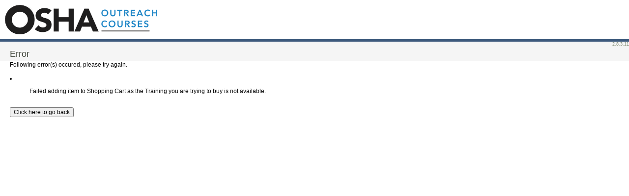

--- FILE ---
content_type: text/html; charset=utf-8
request_url: https://oshaoutreachcourses.puresafety.com/Ondemand/ShoppingCart/AddToCart/301-166
body_size: 3813
content:


<!DOCTYPE html PUBLIC "-//W3C//DTD XHTML 1.0 Transitional//EN" "http://www.w3.org/TR/xhtml1/DTD/xhtml1-transitional.dtd">
<html xmlns="http://www.w3.org/1999/xhtml">
<head><meta http-equiv="Content-Type" content="text/html; charset=iso-8859-1" /><meta name="App-Name" content="PSLMS" /><meta name="App-Version" content="&lt;%= &quot;\&quot;{0}\&quot;&quot;, UserHelper.VersionNumber %>" /><meta http-equiv="X-UA-Compatible" content="IE=8" /><title>
	
    Error

</title><link href="/Content/Skin/Rex-OshaOutreach/Skin.css" rel="stylesheet" type="text/css" /><link rel="icon" href="/Content/Skin/Rex-OshaOutreach/images/favicon.ico" type="image/x-icon"><link rel="shortcut icon" href="/Content/Skin/Rex-OshaOutreach/images/favicon.ico" type="image/x-icon"><link rel="apple-touch-icon" href="/Content/Skin/Rex-OshaOutreach/images/touchicon.png" type="image/png" />
    <script src="/Scripts/ext-all.js" type="text/javascript"></script>
    <script src="/Scripts/Ext-Extensions.js" type="text/javascript"></script>
    <!--[if lt IE 7]><script src="/Scripts/pngfix.js" type="text/javascript"></script><![endif]-->
    </head>
<body id="View_Ondemand_ShoppingCart_AddToCart" class="area-Ondemand ShoppingCart-AddToCart">
    <div id="Page">
        <div id="Head">
            <div id="BrandBar">
                <div class="brand">
                    
                    <a href="/" style="display: inline-block"><span class="logo"></span></a>

                    
                    <span class="name"></span>
                </div>
                <div class="coBrand">
                    <span class="logo"></span>
                    <span class="name"></span>
                </div>
            </div>
            <div id="NavigationBar">
                <ul id="MajorNav">
                    
                </ul>
                <ul id="MinorNav">
                    
                </ul>
            </div>
            <div id="PathBar">
                <span class="versionStamp">2.8.3.11</span>
            </div>
        </div>
        
        <div id="Content">
            

<h2>Error</h2>

<div>Following error(s) occured, please try again.</div>
<br/>

<div>          <li>
          <ul>Failed adding item to Shopping Cart as the Training you are trying to buy is not available.</ul>
         
         </li></div>
<br/>
 <span class="fieldCell"><input type="button" value="Click here to go back" onclick="goBack()"/></span>


        </div>
        <div id="Foot"></div>
    </div>
    <div class="designElements">
        <div id="designDivA">
            <span></span>
        </div>
        <div id="designDivB">
            <span></span>
        </div>
        <div id="designDivC">
            <span></span>
        </div>
    </div>
    
    <script language="javascript" type="text/javascript">
        function goBack() {
            window.history.back();
        }

    </script>

    <script src="/Content/Skin/Rex-OshaOutreach/Skin.js" type="text/javascript"></script>
    <script src="/Scripts/Binder.js" type="text/javascript"></script>
    

<!-- Google Tag Manager -->
 <noscript>
     <iframe src="//www.googletagmanager.com/ns.html?id=GTM-T2BHD" height="0" width="0" style="display:none;visibility:hidden"></iframe>
 </noscript>

 <script>
     (function (w, d, s, l, i) {
         w[l] = w[l] || [];
         w[l].push({
             'gtm.start': new Date().getTime(),
             event: 'gtm.js'
         });

         var f = d.getElementsByTagName(s)[0],
             j = d.createElement(s),
             dl = l != 'dataLayer' ? '&l=' + l : '';

         j.async = true;
         j.src = '//www.googletagmanager.com/gtm.js?id=' + i + dl;
         f.parentNode.insertBefore(j, f);
     })(window, document, 'script', 'dataLayer', 'GTM-T2BHD');
 </script>
 <!-- End Google Tag Manager -->

</body>
</html>


--- FILE ---
content_type: text/css
request_url: https://oshaoutreachcourses.puresafety.com/Content/Skin/Rex-OshaOutreach/Skin.css
body_size: 26541
content:
@import url('../Shared/Skin.css');


body {
    height: 100%;
    width:100%;
    display:block;
}

h1 {
	font-size:22px;
	color:#3E5A7D;
	font-weight:normal;
	margin:10px 0 8px;
}
h2 {
	font-size:18px;
	color:#40453a;
	font-weight:normal;
	margin-bottom:4px;
}

a { 
	color:#1f446f;
	text-decoration:underline;
}
a:hover { 
	text-decoration:underline;
}

#PathBar {
	background:#f5f5f5;
	height:40px;
	position:absolute;
	width:100%;
	z-index:-1;
	text-align:right;
}
.versionStamp {
	font-size:9px;
	color:#808a73;
}
div#Head ul
{
    margin: 0px;
    list-style-type: none;
}
div#Head li
{
    margin: 0px;
   
}
div#BrandBar
{
 	background: #fff /*url(Images/logo_header_bg.png) left bottom repeat-x*/;
    line-height: 22px;
    min-height: 22px;
    height: 80px;
    overflow: hidden;
    position: relative;
    border-bottom: 5px solid #3E5A7D;
}
div.brand span.logo
{
    background: url(Images/logo-rexTraining.png) 0px 0px no-repeat transparent;
    height: 60px;
    width: 310px;
    display: block;
	position: absolute;
	top: 10px;
	left: 10px;
}


#NavigationBar{
              
               }
#NavigationBar ul
{
    padding: 0px 15px;
}
#NavigationBar a
{
    color: #000;
}
ul#MajorNav 
{
	position:absolute;
	top:12px;
	left:500px;
	white-space:nowrap;
}
ul#MajorNav li 
{	
	display:-moz-inline-box;/*FF2*/
	display:inline;
}
ul#MajorNav a
{
	background:url(Images/nav_down.png) top center no-repeat;
    display: -moz-inline-box;/*FF2*/
	display: inline-block;
    text-decoration: none;
    cursor:hand;/*IE7*/
}
ul#MajorNav li.current a
{
	background-image:url(Images/nav_top.png);
	color:#000;
}
ul#MajorNav a:hover
{
	background-image:url(Images/nav_over.png);
	color:#000;
}
 ul#MajorNav li span 
{
	padding:52px 0px 26px 0px;
	text-align:center;
    width:118px;
    height:24px;
    display: -moz-inline-block;/*FF2*/
    display: inline-block;
	background:url(Images/nav_icons.png) top center no-repeat;
}
ul#MajorNav li.library span 
{
	background-position:center -100px;
}
ul#MajorNav li.people span 
{
	background-position:center -200px;
}
ul#MajorNav li.reports span 
{
	background-position:center -300px;
}
ul#MajorNav li.ohm span 
{
	background-position:center -400px;
}
ul#MajorNav li.shop span 
{	
	background-position:center -500px; 
}

#NavigationBar #MinorNav a:hover {
	text-decoration:underline;

}
#MinorNav li
{display:inline-block;
 float:left;
}

#MinorNav {
	position:absolute;
	top:0;
	right:0;
	margin:0;
	text-align:right;
	font-size:11px;
}
#MinorNav a {
	padding:1px 8px;
}
#MinorNav .logOut {
	font-weight:bold;
}

#Content {
	padding:0px 15px 20px 20px;
}

span.login-language {
	display:none;
}
span.login-help {
	margin:0 10px 9px 0;
	vertical-align:bottom;
}
.login-help a {
	display:block;
	margin-top:1px;
	background-image:url(images/trans-black.png);
	text-decoration:none;
}
.login-help a span {
	display:inline-block;
	padding:6px 8px 6px 22px;
	background:url(images/help-small.png) no-repeat 4px 4px;
}
.login-help .tutorial span {
	background-image:url(images/tutorial-small.png);
}
#View_OnDemand_Home_Index #Foot,
#View_Ondemand_Home_Index #Foot {
	border-top:2px solid #3E5A7D;
	margin:auto 20px;
	padding:16px 0;
}
#View_OnDemand_Home_Index #Foot .fieldCell,
#View_Ondemand_Home_Index #Foot .fieldCell {
	margin-right:20px;
}
#View_OnDemand_Home_Index #Foot .credits,
#View_Ondemand_Home_Index #Foot .credits {
	float:right;
	margin-right:0px;
}
#Foot .credits a {
	display:inline-block;
	text-decoration:none;
}
#Foot .credits a.credit-iacet {
	background:url(../Shared/images/iacet.jpg) top left no-repeat;
	height:37px;
	width:55px;
}
#Foot .credits a.credit-verisign {
	background:url(../Shared/images/thawte-small.jpg) top left no-repeat;
	height:45px;
	width:45px;
    padding-top: 5px;
}
#Foot .credits a.credit-bbb {
	background:url(../Shared/images/bbb.jpg) top left no-repeat;
	height:45px;
	width:45px;
}
#Foot .credits a span {
	display:none;
}
#Foot .oneCol {
	display:none;
}
#Foot .categoryGroup {
    visibility: hidden;
}

/* FullStage Master */
#ReturnBar 
{
	/*color:#fff;*/
}
#ReturnBar h1 
{
	margin:6px 0px;
}
#ReturnBar ul 
{
	margin:0px;
	padding:0px;
}
#ReturnBar ul li
{
	display:inline;
	margin-right:2px;
}
#ReturnBar ul li a
{
	display:-moz-inline-box;
	display:inline-block;
	text-decoration:none;
	color:#000;
	padding-top:4px;
	padding-bottom:4px;
}
#ReturnBar ul li a:hover
{
}
#ReturnBar ul li.action-exit a
{
	font-weight:bold;
}
.stage #Content
{
	padding:0px;
}
@media print 
{
	.stage #Head /* Hide For Print */
	{ display:none; }
}
.stage #Head
{background:#f5f5f5;
}
.stage .x-layout-split {
	background-color:#3f6592;
}
.report-param-panel {
	background-color:#fff;
}
.stage #BrandBar
{
	min-height:40px;
	height:85px;
	background:#fff;
}
.stage div.brand span.logo
{
	
	background-position: left top;
}




.loginPanel {
	position:absolute;
	right:0;
	top:10px;
	font-size:11px;
}
.loginPanel label {
	font-weight:normal !important;
	color:#000;
}
.loginPanel input.login {
	margin-top:16px;
}

#BannerBar {
	height:260px;
	background-color:#6b903f;
}
#onDemandBanner  {
	outline:none;
	border:0 none;
	width:100%;
	height:100%;
}
#View_OnDemand_Home_Index,
#View_Ondemand_Home_Index {
	display:block;/* Prevent flash flicker in FF3 */
}
#View_OnDemand_Home_Index #PathBar,
#View_Ondemand_Home_Index #PathBar {
	top:344px;
}
#View_OnDemand_Home_Index .contentSplit,
#View_Ondemand_Home_Index .contentSplit {
	display:table;
	width:100%;
}
#View_OnDemand_Home_Index #onDemandGrid,
#View_Ondemand_Home_Index #onDemandGrid {
	min-width: 690px;
}
/* ExtJS Overstyles */
.ext-strict .x-grid3-hd-inner {
	color:#000000;
	font-size:11px;
}

.x-grid3 {
	background-color:#fff; /* #c4cbcf */
}
.x-panel-body, .rptParam .x-panel-body{
	border:1px solid;
	border-color: #dbdfe2 #A6ABAF #A6ABAF #dbdfe2;
}
.x-grid3-header {
	background:#e2e4e6 url(images/tbl-hdr.gif) left bottom repeat-x;
	border-bottom:1px solid #A8ADB1;
}
td.x-grid3-hd-over .x-grid3-hd-inner, td.sort-desc .x-grid3-hd-inner, td.sort-asc .x-grid3-hd-inner, td.x-grid3-hd-menu-open .x-grid3-hd-inner {
	background:#d1d7de url(images/tbl-hdr-hover.gif) left bottom repeat-x;
}
td.x-grid3-hd-over, td.sort-desc, td.sort-asc, td.x-grid3-hd-menu-open {
	border-left-color:#ddd;
}
.x-grid3-header-inner  {
	border-bottom:1px solid #f3f4f5;
}
.x-grid3-row {
	border-color:#fff #ddd #ddd;
}
.x-grid3-viewport {
	border:1px solid #EEEEEE;
}
/*
.x-grid3-hd-btn {}
.x-panel {
	background-color:#eee;
	border:1px solid #ddd;
	padding:2px;
}
*/
.x-grid3-row-selected, .x-tree-node .x-tree-selected {
	background-color:#C0D3F2 !important;
} 

.mincartBorder
{
	border: solid 1px #b4c6a1;margin-top:3px;
}
.miniCartBottomBorder
{
border-bottom: solid 1px #eeeeee;
}
	
.miniCartBorderTop
{
	border-top: solid 1px #b4c6a1;
}	

.myAccountBorder
{
	border: solid 1px rgb(233, 233,233);
	float: right;
	width: 198px;
	margin-top: 0px;
    margin-right: 3px;
    margin-bottom: 2px;
}
.area-OnDemand.Home-Index  .x-panel-noborder .x-panel-bbar-noborder .x-toolbar
{
	border: none;
}
.area-OnDemand.Home-Index .x-panel-noborder .x-panel-tbar-noborder .x-toolbar {
	border-bottom-color:#B4C6A1;
}

.Transaction-Gray-Text
{
	color:Gray;
}

.labelBillingAddress
{
  color:#40453a;
	font-weight:normal;
	font-family:palantino linotype,georgia,Times New Roman;
	margin-top:5px;
}

.requiredField {
	color:#c00;
	font-weight:bold;
}

.note {
	font-style:italic;
	color:#666;
	margin:0px 0px 4px 0px;
}



.icon-employee {
	background:url(../shared/images/people-employee-small.png) 2px 2px no-repeat;
}

.submitBar {
	padding:10px 0;
}
.submitBar .x-btn {
	display:inline-block;
	vertical-align:middle;
}
.form-secondary {
	margin-left:20px;
}

.inblock-wrap {
	display:inline-block;
	vertical-align:middle;
}

.assign-schedule .icon {
	background-image:url(images/schedule.png);
}
.options-advanced .icon {
	background-image:url(images/cog.png);
}
.report .icon {
	background-image:url(images/report.png);
}
button.training-purchase {
	background-image:url(images/flow-icon.png);
}
button.update-cart {
	background-image:url(images/shopping_cart.png);
}
.flow-next .x-btn-tl,.flow-next .x-btn-tr,.flow-next .x-btn-tc,.flow-next .x-btn-ml,.flow-next .x-btn-mr,.flow-next .x-btn-mc,.flow-next .x-btn-bl,.flow-next .x-btn-br,.flow-next .x-btn-bc 
{
	background-image: url(images/flow-btn.png);
}
.purchaseMiniTotal{
	padding-top:5px;padding-left:5px;text-align:right;width:100px;margin:0;clear:both;
}
.flow-next.x-btn-text-icon .x-btn-text
{
	color: White;
	font-weight: bold;
	height: 26px; 
	font-size: 12px;
	padding-left: 26px;	
}
.account_total
{
	width:auto;
	float: right;
	text-align: right; 
	margin-bottom:20px;
    margin-right:0px;
}
.account_total_cart
{
	width:100%;
	float: right;
	margin-bottom:3px;
    margin-right:0px;
}
.account_total .fieldRow
{
	border-bottom:1px solid #CCCCCC;
}
.account_total .fieldRow.border-black
{
	border-bottom:1px solid #555555;
}
.account_total .fieldRow.border-none
{
	border-bottom:none;
}
.account-wrap
{
	width: 100%;
	display:inline-block;
}
.account_total .fieldCell
{
 margin: 5px 0 ;
 text-align: right;
 width:100px;	
}

.shopping-cart .icon {
	background-image:url(images/shopping_cart.png);
}
.purchaseSummaryPrint a {
	display:inline-block;
	height:auto;
	padding:4px 4px 4px 20px;
}

.assign-take {
	background:url(images/play.png) left top no-repeat;
	display:inline-block;
	height:20px;
	width:20px;
	vertical-align:middle;
}
.ux-maximgb-tg-mastercell-wrap a:hover {
	text-decoration:none;
}
.ux-maximgb-tg-mastercell-wrap a:hover .assign-title {
	text-decoration:underline;
}
/*
.assign-todo {
	
}
.assignment-inprogress .assign-todo {
	background-image:url(images/assign-in-progress.png);
}
.assignment-complete .assign-todo {
	background-image:url(images/assign-complete.png);
}
*/
button.item-Price {
	background-image:url(../shared/images/cart_add.png);
}


.tile .note-wrap a.title {
	color:#000;
}
.tile .note-wrap a.title:hover {
	text-decoration:none;
	
	color:#1F446F;
}
.finished
{
	
} 

.finished ul{
	margin: 20px 0px;
	padding: 0px;
    list-style-type: none;
}

.finished li.line-left-float
{
	border-left:1px dashed silver;
	float:left;
}

.finished li.line-left
{
	border-left:1px dashed silver;
}

.finished li{
	display:inline-block;
	height:75px;
	padding:10px 15px;
	vertical-align:top;
	width:200px;		
}

.finished li.float-left{
	display:inline-block;
	height:75px;
	padding:10px 15px;
	vertical-align:top;
	width:200px;
	float:left;	
}

.finished li a{
	margin-right: 20px;
	font-size: 14px;
}
.checkoutAddress
{
	float:left;
	margin-right:100px;	
}

.checkoutAddress.line-left
{
	border-left:1px dashed silver;
	padding-left:20px;	
}
.checkout-agree
{
	font-size:13px;
	font-weight:bold;	
}
.x-tree-headers {   
    background:#e2e4e6 url(images/tbl-hdr.gif) left bottom repeat-x;
	cursor:default;
    zoom:1;
    white-space:nowrap;
}
.ext-strict .ext-ie .x-tree .x-panel-bwrap{
    position:relative;
    overflow:visible;
}



.x-tree-hd {
    display:inline-block;
    overflow:hidden;
    border-left:1px solid #eee;
    border-right:1px solid #d0d0d0;
    border-top:1px solid #eee;
    border-bottom:1px solid #d0d0d0;
}

a.price {
	color:#1F446F;
}
a.price:hover {
	text-decoration:none;
	color:#1F446F;
	cursor:pointer;
}
.library-description .tags
{
	color: 	#1F446F;
}

.message {
	font-style:normal;
	color:#000;
	margin:0px 0px 4px 0px;
}


.message-body span a
{
    text-decoration: underline;
}

div.supportContent
{
    overflow: hidden;
    float: left;
    margin-left: -200px;
    width: 200px;
}

div.supportContent .x-panel 
{
	margin-bottom:8px;
}
.controlSupportContent
{
	margin-bottom:8px;margin-top:8px;width:200px;
	
}

div.primaryContent
{
    margin-right:205px;
   
}

#onDemandGrid .tile{
	margin: 4px;
	padding: 5px;
	border:1px solid #fff;
	background-color:#fff;
	width:132px;
}

.node-spacing { padding:2px 0; }

#libraryTree .x-tree-node-el img
{
	display:inline-block;
	float: left;
}
#libraryTree a.x-tree-node-anchor
{
	display: table;
}

#libraryTree .x-tree-icon, #libraryTree .x-tree-ec-icon, #libraryTree .x-tree-elbow-line, #libraryTree .x-tree-elbow, #libraryTree .x-tree-elbow-end, #libraryTree .x-tree-elbow-plus, #libraryTree .x-tree-elbow-minus, #libraryTree .x-tree-elbow-end-plus,#libraryTree .x-tree-elbow-end-minus{
	border: 0 none;
	height: 18px;
	margin: 0;
	padding: 0;
	vertical-align: top;
	width: 3px;
    background-repeat: no-repeat;
}
.miniCartItemListBox {
    margin:5px 0px 0px 0px;
    
}

.miniCartTrainingTitleText {
	font-style:normal;
	color:#333;
	font-size:9pt;
	margin:0px 0px 0px 0px;
}

.miniCartNote {
	font-style:italic;
	color:#666;
	font-size:8pt;
	margin:0px 0px 0px 0px;
}


.miniCartRow {
    
    margin-bottom:8px;
    text-align:left;
    border-bottom:1px solid #CCCCCC;
}

.miniCartItemsHeading {
  	font-weight:bold;
	color:#444;
	margin-left:5px;
	font-size:9pt;
	text-align:center;
	margin-top:5px;  
	margin-bottom:5px;  
}
span.fieldCellForMiniCart
{
	display: -moz-inline-block; /* FF 1.5,2 */
    display: inline-block;
    vertical-align: middle;
    margin: 5px 0px 0px 5px;
    text-align:right;
    width:80px;
 
}
span.fieldCellForMiniCartValue
{
	display: -moz-inline-block; /* FF 1.5,2 */
    display: inline-block;
    vertical-align: top;
    margin: 5px 0px 0px 0px;
    text-align:right;
    width:100px;
   
}
span.fieldCellForMiniCartDiscount
{
	display: -moz-inline-block; /* FF 1.5,2 */
    display: inline-block;
    vertical-align: top;
    margin: 0px 0px 0px 5px;
    text-align:right;
    width:80px;
}
.DiscountMiniCartValue
{
    display: -moz-inline-block; /* FF 1.5,2 */
    display: inline-block;
    vertical-align: top;
    margin: 0px 0px 0px 0px;
    color:#FF0000;
    text-align:right;
    width:100px;
   
}
span.fieldCellForMiniCartTotal
{
	display: -moz-inline-block; /* FF 1.5,2 */
    display: inline-block;
    vertical-align: top;
    margin: 0px 0px 0px 5px;
    text-align:right;
    width:80px;
}

span.fieldCellForMiniCartTotalValue
{
	display: -moz-inline-block; /* FF 1.5,2 */
    display: inline-block;
    vertical-align: top;
    margin: 0px 0px 0px 0px;
    text-align:right;
    width:100px;
}
span.fieldCellForViewCart
{
	display: -moz-inline-block; /* FF 1.5,2 */
    display: inline-block;
    vertical-align: top;
    margin: 10px 0px 0px 5px;
    text-align:left;
    width:90px;
}

span.fieldCellForPurchaseButton
{
	display: -moz-inline-block; /* FF 1.5,2 */
    display: inline-block;
    vertical-align: top;
    margin: 0px 0px 5px 0px;
    text-align:right;
    width:100px;
}
span.fieldCellForMiniCart label
{
	display: block;
    margin-bottom: 2px;
    font-weight:normal;
    
}

span.fieldCellForMiniCartTotal label
{
	display: block;
    margin-bottom: 2px;
    font-weight:bold;
}
.minicartbtn
{
	 padding-left:0px;
}
.ThankyouMessage
{
    font-style:normal;
	color:#000;
	margin-top:0px;
	padding-left:30px;
	
    
}

.AssignmentTitle
{
    font-style:normal;
    font-size:small;
    font-weight:bold;
	color:#333;
	margin-top:15px;
	margin-bottom:6px;
    
}

.messsage-box{
   /* display:none;*/
    padding:5px 5px 5px 26px; 
    color:#000000; 
    width: auto;
    margin:0 0 5px 0;

}

.messsage-box h4
{
	padding:0px;
	padding-bottom: 5px;
    margin:0px;
    font-size: 13px;
}

.messsage-box ul 
{
	padding-top: 5px;
    list-style: inside url("images/ims/bullet_error.png");
}
.messsage-box.red{
    border: 1px solid #FF0000;
    background:#FFAAAA url("") 5px 5px no-repeat;
}
.messsage-box.yellow{
   border: 1px solid #FFc603;
   background:#FFFFB7 url("images/yellow-cart-image.png") 5px 10px no-repeat;
   height:80px;
  
}

.messsage-box.YellowTrnAndDep{
    border: 1px solid #FFc603;
   background:#FFFFB7  5px 10px no-repeat;
   
  
}
.messsage-box.green{
    border: 1px solid #34c702;
    background:#c4e9c4 url("") 5px center no-repeat;
}

/*changing all arrow symbols to plus /minus for trees across ondemand */
.x-tree-arrows .x-tree-elbow{
	background:transparent;
}

.x-tree-arrows .x-tree-elbow-plus{
    background:transparent no-repeat 0 0;
}

.x-tree-arrows .x-tree-elbow-minus{
    background:transparent no-repeat -16px 0;
}

.x-tree-arrows .x-tree-elbow-end{
	background:transparent;
}

.x-tree-arrows .x-tree-elbow-end-plus{
    background:transparent no-repeat 0 0;
}

.x-tree-arrows .x-tree-elbow-end-minus{
    background:transparent no-repeat 0 0;
}

.x-tree-arrows .x-tree-elbow-line{
	background:transparent;
}

.x-tree-arrows .x-tree-ec-over .x-tree-elbow-plus{
    background-position:0 0;
}

.x-tree-arrows .x-tree-ec-over .x-tree-elbow-minus{
    background-position:0 0;
}

.x-tree-arrows .x-tree-ec-over .x-tree-elbow-end-plus{
    background-position:0 0;
}

.x-tree-arrows .x-tree-ec-over .x-tree-elbow-end-minus{
    background-position:0 0;
}

.x-tree-elbow-plus, .x-tree-elbow-minus, .x-tree-elbow-end-plus, .x-tree-elbow-end-minus{
	cursor:pointer;
}

.x-tree-arrows .x-tree-elbow-plus
{    
    background-image:url(../shared/extjs/tree/elbow-plus.gif);
}

.x-tree-arrows .x-tree-elbow-minus{
    background-image:url(../shared/extjs/tree/elbow-minus.gif);
}

.x-tree-arrows .x-tree-elbow-end-plus{
    background-image:url(../shared/extjs/tree/elbow-end-plus.gif);
}

.x-tree-arrows .x-tree-elbow-end-minus{
    background-image:url(../shared/extjs/tree/elbow-end-minus.gif);
}

.ux-maximgb-tg-elbow-end-plus,
.ux-maximgb-tg-elbow-plus,
.ux-maximgb-tg-nl-plus {
	position: absolute;
	height: 18px;
	width: 16px;
	overflow: hidden;
	background:url(../shared/extjs/tree/elbow-plus.gif);
	/*background: url(extjs/treegrid/elbow-plus-nl.gif) no-repeat;*/
}


.ux-maximgb-tg-elbow-end-minus,
.ux-maximgb-tg-elbow-minus,
.ux-maximgb-tg-nl-minus {
	position: absolute;
	height: 18px;
	width: 16px;
	overflow: hidden;
	background:url(../shared/extjs/tree/elbow-minus.gif);
	/*background: url(extjs/treegrid/elbow-plus-nl.gif) no-repeat;*/
}


.x-sidetab-nav,
.x-sidetab-body {
	display:inline-block;
	height:100%;
	vertical-align:top;
	
	-ms-box-sizing: border-box;
	-webkit-box-sizing: border-box;
	-moz-box-sizing: border-box;
	box-sizing: border-box
}
.x-sidetab-body-item {
	height:100%;
	overflow:auto;
}
.x-sidetab-nav {
	cursor:default;
	width:70px;
	background-color:#c1d0ae;
}
.x-sidetab-nav-item {
	height:70px;
	cursor:pointer;
	cursor:hand;
}
.x-sidetab-nav-item-test{
	height:70px;
	width:auto;
}
.x-sidetab-nav .x-selected {
	background-color:#d4dec6;
}
.x-sidetab-body h3 {
	font-size:18px;
	margin-top:0;
}
.tab-body {
	padding:20px;
	font-family:Tahoma;
}
.tab-help-topics {
	width:70px;
	background: url(images/help.png) no-repeat center center;
    background-color:#b10820;
}
.tab-help-tutorial {
	background: url(images/od-tutorial.png) no-repeat center center;
	background-color:#b10820;
}
.x-sidetab-body ul {
	list-style-type:none;
	padding-left:8px;
	margin-left:0;
}
.x-sidetab-body li {
	margin-bottom:4px;
}



.Home-Catalog h1 {
	font-size:18px;
	border-bottom:1px solid #1F446F;
	padding:5px;
}
.training-group {
	margin:0 0.5em 1em;
	overflow:hidden;
	-moz-border-radius:6px 6px 6px 6px;
	background-color:#566F8B;
	padding:0 6px 6px;
	vertical-align:top;
	display:inline-block;
	width:300px;
}
.training-group {
	//display:inline; /* Trick IE6 and 7 */
}
.training-group h2 {
	background: url("/Content/Skin/Shared/Images/tag_blue.png") no-repeat 10px transparent;
	padding:10px 5px 5px 30px;
	border-bottom:1px solid #fff;
	margin-bottom:0;
	margin-top:0;
	color:#fff;
}
.training-group h2 a {
	color:#fff;
}
.training-group h2 .note {
	color:#fff;
}
.training-group a {
	text-decoration:none;
	padding:5px 0;
}
.training-group a:hover {
	text-decoration:underline;
}
.training-group ul {
	padding-left: 0;
	margin: 0;
	border-bottom:2px solid #E7EEFF;
	overflow:auto;
	max-height:300px;
}
.training-group li {
	padding: 0 20px;
	margin:0;
	list-style:none;
	clear:right;
	background-color: #fff;
	border-bottom: 1px dotted #AACCFF;
}
.training-group li a {
	display:block;
}
.training-group li a:hover {
	background: #E7EEFF;
}
.training-group li.even {
	background-color: #eef;
}
.training-group li.empty {
	color: #777;
	font-style:italic;
	padding-top:5px;
	padding-bottom:5px;
}
.training-group .footer {
	text-align:right;
}
.training-group span.footer a {
	color:#fff;
	display:block;
	padding-bottom:0;
}

.training-category h1 {
	background: url("/Content/Skin/Shared/Images/tag_blue.png") no-repeat 5px transparent;
	padding:5px 5px 5px 25px;
	border-bottom:1px solid #1F446F;
	font-size:18px;
	//margin-bottom:1em; /* IE7 is a horrible browser */
}
.training-category ul {
	margin:0;
	padding:0;
}
.training-category li {
	background: #566F8B;
	-moz-border-radius: 6px;
	position:relative;
	list-style:none;
	display:inline-block;
	width:132px;
	height:132px;
	overflow:hidden;
	padding:6px;
	margin:1em 1em 1em 0.75em;
	vertical-align:top;
}
.training-category li {
	//display:inline; /* Trick IE6 and 7 */
}
.training-category li:hover {
	background:#465F7B;
}
.training-category li a {
	display:block;
	text-decoration:none;
	color:#fff;
}
.training-category li a:hover {
	text-decoration:underline;
}
.training-category li img {
	display:block;
	width:90px;
	height:60px;
	margin-bottom:4px;
	overflow:hidden;
	background: #eef url("/Content/Skin/Shared/Images/thumb-missing.gif") no-repeat center center;
	color:#fff;
	-moz-border-radius:3px;
}
.training-category li a.buy {
	position:absolute;
	right:0;
	bottom:0;
	padding-top:0.5em;
	padding-right:0.5em;
	padding-bottom:0.5em;
	background-color:#fff;
}

.training-preview {
	margin-top:20px;	
	position:relative;
}
.training-preview h1 {
	background:#566F8B;
	-moz-border-radius:6px;
	padding:10px;
	font-size:16px;
	font-weight:bold;
	color:#fff;
	margin-top:0;
	margin-bottom:10px;
}
.training-preview p {
	padding:0;
	margin: 0 6px;
}
.training-preview li.cat {
	background: url("/Content/Skin/Shared/Images/tag_blue.png") no-repeat 5px transparent;
	padding-left: 25px;
	padding-right: 5px;
	display:inline;
}
.training-preview img {
	display:block;
	float:left;
	width:360px;
	height:240px;
	margin:0 10px 10px 6px;
	background: #aaa;
	color:#fff;
	
}
.training-preview dl.tag {
	clear:both;
	float:none;
	text-align:right;
	background:#566F8B;
	-moz-border-radius:6px;
	color:#fff;
	margin-top:0;
	// padding-top:5px; /* IE7 doesn't understand margins */
}
.training-preview dl {
	margin: 10px 0 0;
	padding:10px;
	display:block;
	float:none;
}
.training-preview dt {
	float:left;
	padding-right:1em;
	font-weight:bold;
	padding-left: 20px;
}
.training-preview dt:after {
	content: ":"
}
.training-preview dt.lang {
	background: url("/Content/Skin/Shared/Images/training-Survey-small.png") no-repeat transparent;
}
.training-preview dt.time {
	background: url("/Content/Skin/Shared/Images/clock.png") no-repeat transparent;
}
.training-preview dt.tag, .training-preview dt.price {
	display:none;
}
.training-preview dl.details-contains
{
    float:left;
    padding:0px;
    margin:0px;
	
}
.training-preview dt.details-course {
	float:none;
	padding-left:380px;
}
.training-preview dt.details-course-training {
	float:none;
	padding-left:385px;
}
.training-preview dd
{
  margin-bottom  : 0.75em;
	margin-left: 0;
}

.training-preview .price {
	margin:1.5em 0 1em;
	font-size:14px;
	position:absolute;
	bottom:25px;
	right:6px;
}
.training-preview dd.tag {
	display:inline;
	margin:0 15px 0 0;
	background: url("/Content/Skin/Shared/Images/tag_blue.png") no-repeat transparent;
	padding-left: 20px;
}
.training-preview dd.tag a {
	color:#acf;
	margin:0;
	padding:0;
}
a.buy {
	background: url("/Content/Skin/Shared/Images/cart_add.png") left center no-repeat transparent;
	padding-left: 20px;
}
.training-preview a.buy {
	margin-left: 1em;
	text-decoration: none;
}
.training-preview a.buy:hover {
	text-decoration: underline;
}
span.minor {
	font-size:small;
	color:#777;
	font-style:italic;
}
h1 span.minor a {
	float:right;
}

.messsage-legendbox{
    padding:2px 2px 2px 2px; 
    color:#000000; 
    width: auto;
    margin:0 0 5px 0;

}
.messsage-legendbox.legend{
   border: 1px solid #FFc603;
   background:#FFFFB7 5px 10px no-repeat;
   height:165px;
   width: 96%;
}

.tab-help-new {
	background: url(images/od-new.png) no-repeat center center;
	background-color:#b10820;
	width:70px;
}

.tab-help-pdf {
	background: url(images/od-pdf.png) no-repeat center center;
	background-color:#b10820;
	width:70px;
}
.tab-help-world {
	background: url(images/od-world.png) no-repeat center center;
	background-color:#b10820;
	width:70px;
}
.tab-help-cell{
    background-color:#b10820;
    width:70px;
}
.tab-help-cell-body{
    font-weight:bold;
    font-size:medium;
    font-family:Arial;
    padding-left:20px;
}
.account_discount_msg {
    float: right;
     margin-right: -210px;
     margin-top: 25px;
     width: 200px
}
.social-twitter {
	display: inline-block;
	height: 25px;
	width: 25px;
	background: url(images/twitter.jpg) no-repeat top left!important;
}
.social-linkedin {
	display: inline-block;
	height: 25px;
	width: 25px;
	background: url(images/linkedin.jpg) no-repeat top left!important;
}
.social-facebook {
	display: inline-block;
	height: 25px;
	width: 25px;
	background: url(images/facebook.jpg) no-repeat top left!important;
}
.social-youtube {
	display: inline-block;
	height: 25px;
	width: 25px;
	background: url(images/YouTube.png) no-repeat top left!important;
}

--- FILE ---
content_type: text/css
request_url: https://oshaoutreachcourses.puresafety.com/Content/Skin/Shared/Skin.css
body_size: 187221
content:
 



/* ExtJS Themeless Structure */
/*!
 * Ext JS Library 3.1.1
 * Copyright(c) 2006-2010 Ext JS, LLC
 * licensing@extjs.com
 * http://www.extjs.com/license
 */
html, body, form, .x-panel th, .x-panel td { margin:0;padding:0; }
html, body, button, input, textarea { font:12px arial,helvetica,sans-serif; }
img, body, html { border:0; }
q:before, q:after { content:''; }
/*
 html,body,div,dl,dt,dd,ul,ol,li,h1,h2,h3,h4,h5,h6,pre,form,fieldset,input,p,blockquote,th,td{margin:0;padding:0;}
 img,body,html{border:0;}
 address,caption,cite,code,dfn,em,strong,th,var{font-style:normal;font-weight:normal;}
 ol,ul {list-style:none;}
 caption,th {text-align:left;}
 h1,h2,h3,h4,h5,h6{font-size:100%;}
*/
.ext-el-mask {
    z-index: 100;
    position: absolute;
    top:0;
    left:0;
    -moz-opacity: 0.5;
    opacity: .50;
    filter: alpha(opacity=50);
    width: 100%;
    height: 100%;
    zoom: 1;
}

.ext-el-mask-msg {
    z-index: 20001;
    position: absolute;
    top: 0;
    left: 0;
    border:1px solid;
    background:repeat-x 0 -16px;
    padding:2px;
}

.ext-el-mask-msg div {
    padding:5px 10px 5px 10px;
    border:1px solid;
    cursor:wait;
}

.ext-shim {
    position:absolute;
    visibility:hidden;
    left:0;
    top:0;
    overflow:hidden;
}

.ext-ie .ext-shim {
    filter: alpha(opacity=0);
}

.ext-ie6 .ext-shim {
    margin-left: 5px;
    margin-top: 3px;
}

.x-mask-loading div {
    padding:5px 10px 5px 25px;
    background:no-repeat 5px 5px;
    line-height:16px;
}

/* class for hiding elements without using display:none */
.x-hidden, .x-hide-offsets {
    position:absolute !important;
    left:-10000px;
    top:-10000px;
    visibility:hidden;
}

.x-hide-display {
    display:none !important;
}

.x-hide-visibility {
    visibility:hidden !important;
}

.x-masked {
    overflow: hidden !important;
}
.x-masked-relative {
    position: relative !important;
}

.x-masked select, .x-masked object, .x-masked embed {
    visibility: hidden;
}

.x-layer {
    visibility: hidden;
}

.x-unselectable, .x-unselectable * {
    -moz-user-select: none;
    -khtml-user-select: none;
    -webkit-user-select:ignore;
}

.x-repaint {
    zoom: 1;
    background-color: transparent;
    -moz-outline: none;
    outline: none;
}

.x-item-disabled {
    cursor: default;
    opacity: .6;
    -moz-opacity: .6;
    filter: alpha(opacity=60);
}

.x-item-disabled * {
    cursor: default !important;
}

.x-splitbar-proxy {
    position: absolute;
    visibility: hidden;
    z-index: 20001;
    zoom: 1;
    line-height: 1px;
    font-size: 1px;
    overflow: hidden;
}

.x-splitbar-h, .x-splitbar-proxy-h {
    cursor: e-resize;
    cursor: col-resize;
}

.x-splitbar-v, .x-splitbar-proxy-v {
    cursor: s-resize;
    cursor: row-resize;
}

.x-color-palette {
    width: 150px;
    height: 92px;
    cursor: pointer;
}

.x-color-palette a {
    border: 1px solid;
    float: left;
    padding: 2px;
    text-decoration: none;
    -moz-outline: 0 none;
    outline: 0 none;
    cursor: pointer;
}

.x-color-palette a:hover, .x-color-palette a.x-color-palette-sel {
    border: 1px solid;
}

.x-color-palette em {
    display: block;
    border: 1px solid;
}

.x-color-palette em span {
    cursor: pointer;
    display: block;
    height: 10px;
    line-height: 10px;
    width: 10px;
}

.x-ie-shadow {
    display: none;
    position: absolute;
    overflow: hidden;
    left:0;
    top:0;
    zoom:1;
}

.x-shadow {
    display: none;
    position: absolute;
    overflow: hidden;
    left:0;
    top:0;
}

.x-shadow * {
    overflow: hidden;
}

.x-shadow * {
    padding: 0;
    border: 0;
    margin: 0;
    clear: none;
    zoom: 1;
}

/* top  bottom */
.x-shadow .xstc, .x-shadow .xsbc {
    height: 6px;
    float: left;
}

/* corners */
.x-shadow .xstl, .x-shadow .xstr, .x-shadow .xsbl, .x-shadow .xsbr {
    width: 6px;
    height: 6px;
    float: left;
}

/* sides */
.x-shadow .xsc {
    width: 100%;
}

.x-shadow .xsml, .x-shadow .xsmr {
    width: 6px;
    float: left;
    height: 100%;
}

.x-shadow .xsmc {
    float: left;
    height: 100%;
    background: transparent;
}

.x-shadow .xst, .x-shadow .xsb {
    height: 6px;
    overflow: hidden;
    width: 100%;
}

.x-shadow .xsml {
    background: transparent repeat-y 0 0;
}

.x-shadow .xsmr {
    background: transparent repeat-y -6px 0;
}

.x-shadow .xstl {
    background: transparent no-repeat 0 0;
}

.x-shadow .xstc {
    background: transparent repeat-x 0 -30px;
}

.x-shadow .xstr {
    background: transparent repeat-x 0 -18px;
}

.x-shadow .xsbl {
    background: transparent no-repeat 0 -12px;
}

.x-shadow .xsbc {
    background: transparent repeat-x 0 -36px;
}

.x-shadow .xsbr {
    background: transparent repeat-x 0 -6px;
}

.loading-indicator {
    background: no-repeat left;
    padding-left: 20px;
    line-height: 16px;
    margin: 3px;
}

.x-text-resize {
    position: absolute;
    left: -1000px;
    top: -1000px;
    visibility: hidden;
    zoom: 1;
}

.x-drag-overlay {
    width: 100%;
    height: 100%;
    display: none;
    position: absolute;
    left: 0;
    top: 0;
    background-image:url(extjs/s.gif);
    z-index: 20000;
}

.x-clear {
    clear:both;
    height:0;
    overflow:hidden;
    line-height:0;
    font-size:0;
}

.x-spotlight {
    z-index: 8999;
    position: absolute;
    top:0;
    left:0;
    -moz-opacity: 0.5;
    opacity: .50;
    filter: alpha(opacity=50);
    width:0;
    height:0;
    zoom: 1;
}

#x-history-frame {
    position:absolute;
    top:-1px;
    left:0;
	width:1px;
    height:1px;
    visibility:hidden;
}

#x-history-field {
    position:absolute;
    top:0;
    left:-1px;
	width:1px;
    height:1px;
    visibility:hidden;
}
.x-resizable-handle {
    position:absolute;
    z-index:100;
    /* ie needs these */
    font-size:1px;
    line-height:6px;
    overflow:hidden;
	filter:alpha(opacity=0);
	opacity:0;
	zoom:1;
}

.x-resizable-handle-east{
    width:6px;
    cursor:e-resize;
    right:0;
    top:0;
    height:100%;
}

.ext-ie .x-resizable-handle-east {
    margin-right:-1px; /*IE rounding error*/
}

.x-resizable-handle-south{
    width:100%;
    cursor:s-resize;
    left:0;
    bottom:0;
    height:6px;
}

.ext-ie .x-resizable-handle-south {
    margin-bottom:-1px; /*IE rounding error*/
}

.x-resizable-handle-west{
    width:6px;
    cursor:w-resize;
    left:0;
    top:0;
    height:100%;
}

.x-resizable-handle-north{
    width:100%;
    cursor:n-resize;
    left:0;
    top:0;
    height:6px;
}

.x-resizable-handle-southeast{
    width:6px;
    cursor:se-resize;
    right:0;
    bottom:0;
    height:6px;
    z-index:101;
}

.x-resizable-handle-northwest{
    width:6px;
    cursor:nw-resize;
    left:0;
    top:0;
    height:6px;
    z-index:101;
}

.x-resizable-handle-northeast{
    width:6px;
    cursor:ne-resize;
    right:0;
    top:0;
    height:6px;
    z-index:101;
}

.x-resizable-handle-southwest{
    width:6px;
    cursor:sw-resize;
    left:0;
    bottom:0;
    height:6px;
    z-index:101;
}

.x-resizable-over .x-resizable-handle, .x-resizable-pinned .x-resizable-handle{
    filter:alpha(opacity=100);
	opacity:1;
}

.x-resizable-over .x-resizable-handle-east, .x-resizable-pinned .x-resizable-handle-east,
.x-resizable-over .x-resizable-handle-west, .x-resizable-pinned .x-resizable-handle-west
{
	background-position: left;
}

.x-resizable-over .x-resizable-handle-south, .x-resizable-pinned .x-resizable-handle-south,
.x-resizable-over .x-resizable-handle-north, .x-resizable-pinned .x-resizable-handle-north
{
    background-position: top;
}

.x-resizable-over .x-resizable-handle-southeast, .x-resizable-pinned .x-resizable-handle-southeast{
    background-position: top left;
}

.x-resizable-over .x-resizable-handle-northwest, .x-resizable-pinned .x-resizable-handle-northwest{
    background-position:bottom right;
}

.x-resizable-over .x-resizable-handle-northeast, .x-resizable-pinned .x-resizable-handle-northeast{
    background-position: bottom left;
}

.x-resizable-over .x-resizable-handle-southwest, .x-resizable-pinned .x-resizable-handle-southwest{
    background-position: top right;
}

.x-resizable-proxy{
    border: 1px dashed;
    position:absolute;
    overflow:hidden;
    display:none;
	left:0;
    top:0;
    z-index:50000;
}

.x-resizable-overlay{
    width:100%;
	height:100%;
	display:none;
	position:absolute;
	left:0;
	top:0;
	z-index:200000;
	-moz-opacity: 0;
    opacity:0;
    filter: alpha(opacity=0);
}
.x-tab-panel {
    overflow:hidden;
}

.x-tab-panel-header, .x-tab-panel-footer {
	border: 1px solid;
    overflow:hidden;
    zoom:1;
}

.x-tab-panel-header {
	border: 1px solid;
	padding-bottom: 2px;
}

.x-tab-panel-footer {
	border: 1px solid;
	padding-top: 2px;
}

.x-tab-strip-wrap {
	width:100%;
    overflow:hidden;
    position:relative;
    zoom:1;
}

ul.x-tab-strip {
	display:block;
    width:5000px;
    zoom:1;
}

ul.x-tab-strip-top{
	padding-top: 1px;
	background: repeat-x bottom;
	border-bottom: 1px solid;
}

ul.x-tab-strip-bottom{
	padding-bottom: 1px;
	background: repeat-x top;
	border-top: 1px solid;
	border-bottom: 0 none;
}

.x-tab-panel-header-plain .x-tab-strip-top {
    background:transparent !important;
    padding-top:0 !important;
}

.x-tab-panel-header-plain {
    background:transparent !important;
    border-width:0 !important;
    padding-bottom:0 !important;
}

.x-tab-panel-header-plain .x-tab-strip-spacer,
.x-tab-panel-footer-plain .x-tab-strip-spacer {
    border:1px solid;
    height:2px;
    font-size:1px;
    line-height:1px;
}

.x-tab-panel-header-plain .x-tab-strip-spacer {
    border-top: 0 none;
}

.x-tab-panel-footer-plain .x-tab-strip-spacer {
    border-bottom: 0 none;
}

.x-tab-panel-footer-plain .x-tab-strip-bottom {
    background:transparent !important;
    padding-bottom:0 !important;
}

.x-tab-panel-footer-plain {
    background:transparent !important;
    border-width:0 !important;
    padding-top:0 !important;
}

.ext-border-box .x-tab-panel-header-plain .x-tab-strip-spacer,
.ext-border-box .x-tab-panel-footer-plain .x-tab-strip-spacer {
    height:3px;
}

ul.x-tab-strip li {
    float:left;
    margin-left:2px;
}

ul.x-tab-strip li.x-tab-edge {
    float:left;
    margin:0 !important;
    padding:0 !important;
    border:0 none !important;
    font-size:1px !important;
    line-height:1px !important;
    overflow:hidden;
    zoom:1;
    background:transparent !important;
    width:1px;
}

.x-tab-strip a, .x-tab-strip span, .x-tab-strip em {
	display:block;
}

.x-tab-strip a {
	text-decoration:none !important;
	-moz-outline: none;
	outline: none;
	cursor:pointer;
}

.x-tab-strip-inner {
    overflow:hidden;
	text-overflow: ellipsis;
}

.x-tab-strip span.x-tab-strip-text {
	white-space: nowrap;
	cursor:pointer;
    padding:4px 0;
}

.x-tab-strip-top .x-tab-with-icon .x-tab-right {
    padding-left:6px;
}

.x-tab-strip .x-tab-with-icon span.x-tab-strip-text {
	padding-left:20px;
    background-position: 0 3px;
    background-repeat: no-repeat;
}

.x-tab-strip-active, .x-tab-strip-active a.x-tab-right {
    cursor:default;
}

.x-tab-strip-active span.x-tab-strip-text {
	cursor:default;
}

.x-tab-strip-disabled .x-tabs-text {
	cursor:default;
}

.x-tab-panel-body {
    overflow:hidden;
}

.x-tab-panel-bwrap {
    overflow:hidden;
}

.ext-ie .x-tab-strip .x-tab-right {
    position:relative;
}

.x-tab-strip-top .x-tab-strip-active .x-tab-right {
    margin-bottom:-1px;
}

/*
 * Horrible hack for IE8 in quirks mode
 */
.ext-ie8 ul.x-tab-strip li {
    position: relative;
}
.ext-ie8 .x-tab-strip .x-tab-right{
    margin-bottom: 0 !important;
    top: 1px;
}
.ext-ie8 ul.x-tab-strip-top {
    padding-top: 0;
}
.ext-ie8 .x-tab-strip .x-tab-strip-closable a.x-tab-strip-close {
    top:4px;
}


.x-tab-strip-top .x-tab-strip-active .x-tab-right span.x-tab-strip-text {
    padding-bottom:5px;
}

.x-tab-strip-bottom .x-tab-strip-active .x-tab-right {
    margin-top:-1px;
}

.x-tab-strip-bottom .x-tab-strip-active .x-tab-right span.x-tab-strip-text {
    padding-top:5px;
}

.x-tab-strip-top .x-tab-right {
	background: transparent no-repeat 0 -51px;
    padding-left:10px;
}

.x-tab-strip-top .x-tab-left {
	background: transparent no-repeat right -351px;
    padding-right:10px;
}

.x-tab-strip-top .x-tab-strip-inner {
	background: transparent repeat-x 0 -201px;
}

.x-tab-strip-top .x-tab-strip-over .x-tab-right {
	 background-position:0 -101px;
}

.x-tab-strip-top .x-tab-strip-over .x-tab-left {
	 background-position:right -401px;
}

.x-tab-strip-top .x-tab-strip-over .x-tab-strip-inner {
	 background-position:0 -251px;
}

.x-tab-strip-top .x-tab-strip-active .x-tab-right {
	background-position: 0 0;
}

.x-tab-strip-top .x-tab-strip-active .x-tab-left {
	background-position: right -301px;
}

.x-tab-strip-top .x-tab-strip-active .x-tab-strip-inner {
	background-position: 0 -151px;
}

.x-tab-strip-bottom .x-tab-right {
	background: no-repeat bottom right;
}

.x-tab-strip-bottom .x-tab-left {
	background: no-repeat bottom left;
}

.x-tab-strip-bottom .x-tab-strip-active .x-tab-right {
	background: no-repeat bottom right;
}

.x-tab-strip-bottom .x-tab-strip-active .x-tab-left {
	background: no-repeat bottom left;
}

.x-tab-strip-bottom .x-tab-left {
    margin-right: 3px;
    padding:0 10px;
}

.x-tab-strip-bottom .x-tab-right {
    padding:0;
}

.x-tab-strip .x-tab-strip-close {
    display:none;
}

.x-tab-strip-closable {
    position:relative;
}

.x-tab-strip-closable .x-tab-left {
    padding-right:19px;
}

.x-tab-strip .x-tab-strip-closable a.x-tab-strip-close {
    opacity:.6;
    -moz-opacity:.6;
    background-repeat:no-repeat;
    display:block;
	width:11px;
    height:11px;
    position:absolute;
    top:3px;
    right:3px;
    cursor:pointer;
    z-index:2;
}

.x-tab-strip .x-tab-strip-active a.x-tab-strip-close {
    opacity:.8;
    -moz-opacity:.8;
}
.x-tab-strip .x-tab-strip-closable a.x-tab-strip-close:hover{
    opacity:1;
    -moz-opacity:1;
}

.x-tab-panel-body {
    border: 1px solid;
}

.x-tab-panel-body-top {
    border-top: 0 none;
}

.x-tab-panel-body-bottom {
    border-bottom: 0 none;
}

.x-tab-scroller-left {
    background: transparent no-repeat -18px 0;
    border-bottom: 1px solid;
    width:18px;
    position:absolute;
    left:0;
    top:0;
    z-index:10;
    cursor:pointer;
}
.x-tab-scroller-left-over {
    background-position: 0 0;
}

.x-tab-scroller-left-disabled {
    background-position: -18px 0;
    opacity:.5;
    -moz-opacity:.5;
    filter:alpha(opacity=50);
    cursor:default;
}

.x-tab-scroller-right {
    background: transparent no-repeat 0 0;
    border-bottom: 1px solid;
    width:18px;
    position:absolute;
    right:0;
    top:0;
    z-index:10;
    cursor:pointer;
}

.x-tab-scroller-right-over {
    background-position: -18px 0;
}

.x-tab-scroller-right-disabled {
    background-position: 0 0;
    opacity:.5;
    -moz-opacity:.5;
    filter:alpha(opacity=50);
    cursor:default;
}

.x-tab-scrolling-bottom .x-tab-scroller-left, .x-tab-scrolling-bottom .x-tab-scroller-right{
    margin-top: 1px;
}

.x-tab-scrolling .x-tab-strip-wrap {
    margin-left:18px;
    margin-right:18px;
}

.x-tab-scrolling {
    position:relative;    
}

.x-tab-panel-bbar .x-toolbar {
    border:1px solid;
    border-top:0 none;
    overflow:hidden;
    padding:2px;
}

.x-tab-panel-tbar .x-toolbar {
    border:1px solid;
    border-top:0 none;
    overflow:hidden;
    padding:2px;
}/* all fields */
.x-form-field{
    margin: 0 0 0 0;
}

.ext-webkit *:focus{
    outline: none !important;
}

/* ---- text fields ---- */
.x-form-text, textarea.x-form-field{
    padding:1px 3px;
    background:repeat-x 0 0;
    border:1px solid;
}

textarea.x-form-field {
    padding:2px 3px;
}

.x-form-text, .ext-ie .x-form-file {
    height:22px;
    line-height:18px;
    vertical-align:middle;
}

.ext-ie6 .x-form-text, .ext-ie7 .x-form-text {
    margin:-1px 0; /* ie bogus margin bug */
    height:22px; /* ie quirks */
    line-height:18px;
}

.ext-ie6 textarea.x-form-field, .ext-ie7 textarea.x-form-field {
    margin:-1px 0; /* ie bogus margin bug */
}

.ext-strict .x-form-text {
    height:18px;
}

.ext-safari.ext-mac textarea.x-form-field {
    margin-bottom:-2px; /* another bogus margin bug, safari/mac only */
}

.ext-strict .ext-ie8 .x-form-text, .ext-strict .ext-ie8 textarea.x-form-field {
	margin-bottom: 1px;
}

.ext-gecko .x-form-text , .ext-ie8 .x-form-text {
    padding-top:2px; /* FF won't center the text vertically */
    padding-bottom:0;
}

textarea {
    resize: none;  /* Disable browser resizable textarea */
}

/* select boxes */
.x-form-select-one {
    height:20px;
    line-height:18px;
    vertical-align:middle;
    border: 1px solid;
}

/* multi select boxes */

/* --- TODO --- */

/* 2.0.2 style */
.x-form-check-wrap {
    line-height:18px;
    height: 22px;
}

.ext-ie .x-form-check-wrap input {
    width:15px;
    height:15px;
}

.x-form-check-wrap input{
    vertical-align: bottom;
}

.x-editor .x-form-check-wrap {
    padding:3px;
}

.x-editor .x-form-checkbox {
    height:13px;
}

.x-form-check-group-label {
    border-bottom: 1px solid;
    margin-bottom: 5px;
    padding-left: 3px !important;
    float: none !important;
}

/* wrapped fields and triggers */
.x-form-field-wrap .x-form-trigger{
    width:17px;
    height:21px;
    border:0;
    background:transparent no-repeat 0 0;
    cursor:pointer;
    border-bottom: 1px solid;
    position:absolute;
    top:0;
}

.x-form-field-wrap .x-form-date-trigger, .x-form-field-wrap .x-form-clear-trigger, .x-form-field-wrap .x-form-search-trigger{
    cursor:pointer;
}

.ext-webkit .x-form-field-wrap .x-form-trigger{
    right:0;
}

.x-form-field-wrap .x-form-twin-triggers .x-form-trigger{
    position:static;
    top:auto;
    vertical-align:top;
}

.x-form-field-wrap {
    position:relative;
    left:0;top:0;
    zoom:1;
    white-space: nowrap;
}

.x-form-field-wrap .x-form-trigger-over{
    background-position:-17px 0;
}

.x-form-field-wrap .x-form-trigger-click{
    background-position:-34px 0;
}

.x-trigger-wrap-focus .x-form-trigger{
    background-position:-51px 0;
}

.x-trigger-wrap-focus .x-form-trigger-over{
    background-position:-68px 0;
}

.x-trigger-wrap-focus .x-form-trigger-click{
    background-position:-85px 0;
}

.x-trigger-wrap-focus .x-form-trigger{
    border-bottom: 1px solid;
}

.x-item-disabled .x-form-trigger-over{
    background-position:0 0 !important;
    border-bottom: 1px solid;
}

.x-item-disabled .x-form-trigger-click{
    background-position:0 0 !important;
    border-bottom: 1px solid;
}

.x-trigger-noedit{
    cursor:pointer;
}

/* field focus style */
.x-form-focus, textarea.x-form-focus{
	border: 1px solid;
}

/* invalid fields */
.x-form-invalid, textarea.x-form-invalid{
	background:repeat-x bottom;
	border: 1px solid;
}

.ext-webkit .x-form-invalid{
	border: 1px solid;
}

.x-form-inner-invalid, textarea.x-form-inner-invalid{
	background:repeat-x bottom;
}

/* editors */
.x-editor {
    visibility:hidden;
    padding:0;
    margin:0;
}

.x-form-grow-sizer {
    left: -10000px;
	padding: 8px 3px;
    position: absolute;
    visibility:hidden;
    top: -10000px;
	white-space: pre-wrap;
    white-space: -moz-pre-wrap;
    white-space: -pre-wrap;
    white-space: -o-pre-wrap;
    word-wrap: break-word;
    zoom:1;
}

.x-form-grow-sizer p {
    margin:0 !important;
    border:0 none !important;
    padding:0 !important;
}

/* Form Items CSS */

.x-form-item {
    display:block;
    margin-bottom:4px;
    zoom:1;
}

.x-form-item label.x-form-item-label {
    display:block;
    float:left;
    width:100px;
    padding:3px;
    padding-left:0;
    clear:left;
    z-index:2;
    position:relative;
}

.x-form-element {
    padding-left:105px;
    position:relative;
}

.x-form-invalid-msg {
    padding:2px;
    padding-left:18px;
    background: transparent no-repeat 0 2px;
    line-height:16px;
    width:200px;
}

.x-form-label-left label.x-form-item-label {
   text-align:left;
}

.x-form-label-right label.x-form-item-label {
   text-align:right;
}

.x-form-label-top .x-form-item label.x-form-item-label {
    width:auto;
    float:none;
    clear:none;
    display:inline;
    margin-bottom:4px;
    position:static;
}

.x-form-label-top .x-form-element {
    padding-left:0;
    padding-top:4px;
}

.x-form-label-top .x-form-item {
    padding-bottom:4px;
}

/* Editor small font for grid, toolbar and tree */
.x-small-editor .x-form-text {
    height:20px;
    line-height:16px;
    vertical-align:middle;
}

.ext-ie6 .x-small-editor .x-form-text, .ext-ie7 .x-small-editor .x-form-text {
    margin-top:-1px !important; /* ie bogus margin bug */
    margin-bottom:-1px !important;
    height:20px !important; /* ie quirks */
    line-height:16px !important;
}

.ext-strict .x-small-editor .x-form-text {
    height:16px !important;
}

.ext-ie6 .x-small-editor .x-form-text, .ext-ie7 .x-small-editor .x-form-text {
    height:20px;
    line-height:16px;
}

.ext-border-box .x-small-editor .x-form-text {
    height:20px;
}

.x-small-editor .x-form-select-one {
    height:20px;
    line-height:16px;
    vertical-align:middle;
}

.x-small-editor .x-form-num-field {
    text-align:right;
}

.x-small-editor .x-form-field-wrap .x-form-trigger{
    height:19px;
}

.ext-webkit .x-small-editor .x-form-text{padding-top:3px;font-size:100%;}

.x-form-clear {
    clear:both;
    height:0;
    overflow:hidden;
    line-height:0;
    font-size:0;
}
.x-form-clear-left {
    clear:left;
    height:0;
    overflow:hidden;
    line-height:0;
    font-size:0;
}

.ext-ie6 .x-form-check-wrap input, .ext-border-box .x-form-check-wrap input{
   margin-top: 3px; 
}

.x-form-cb-label {
    position: relative;
    margin-left:4px;
    top: 2px;
}

.ext-ie .x-form-cb-label{
    top: 1px;
}

.ext-ie6 .x-form-cb-label, .ext-border-box .x-form-cb-label{
    top: 3px;
}

.x-form-display-field{
    padding-top: 2px;
}

.ext-gecko .x-form-display-field, .ext-strict .ext-ie7 .x-form-display-field{
    padding-top: 1px;
}

.ext-ie .x-form-display-field{
    padding-top: 3px;
}

.ext-strict .ext-ie8 .x-form-display-field{
    padding-top: 0;
}

.x-form-column {
    float:left;
    padding:0;
    margin:0;
    width:48%;
    overflow:hidden;
    zoom:1;
}

/* buttons */
.x-form .x-form-btns-ct .x-btn{
	float:right;
	clear:none;
}

.x-form .x-form-btns-ct .x-form-btns td {
	border:0;
	padding:0;
}

.x-form .x-form-btns-ct .x-form-btns-right table{
	float:right;
	clear:none;
}

.x-form .x-form-btns-ct .x-form-btns-left table{
	float:left;
	clear:none;
}

.x-form .x-form-btns-ct .x-form-btns-center{
	text-align:center; /*ie*/
}

.x-form .x-form-btns-ct .x-form-btns-center table{
	margin:0 auto; /*everyone else*/
}

.x-form .x-form-btns-ct table td.x-form-btn-td{
	padding:3px;
}

.x-form .x-form-btns-ct .x-btn-focus .x-btn-left{
	background-position:0 -147px;
}

.x-form .x-form-btns-ct .x-btn-focus .x-btn-right{
	background-position:0 -168px;
}

.x-form .x-form-btns-ct .x-btn-focus .x-btn-center{
	background-position:0 -189px;
}

.x-form .x-form-btns-ct .x-btn-click .x-btn-center{
	background-position:0 -126px;
}

.x-form .x-form-btns-ct .x-btn-click  .x-btn-right{
	background-position:0 -84px;
}

.x-form .x-form-btns-ct .x-btn-click .x-btn-left{
	background-position:0 -63px;
}

.x-form-invalid-icon {
    width:16px;
    height:18px;
    visibility:hidden;
    position:absolute;
    left:0;
    top:0;
    display:block;
    background:transparent no-repeat 0 2px;
}

/* fieldsets */
.x-fieldset {
    border:1px solid;
    padding:10px;
    margin-bottom:10px;
    display:block; /* preserve margins in IE */
}

/* make top of checkbox/tools visible in webkit */
.ext-webkit .x-fieldset-header {
    padding-top: 1px;
}        

.ext-ie .x-fieldset legend {
    margin-bottom:10px;
}

.ext-ie .x-fieldset {
    padding-top: 0;
    padding-bottom:10px;
}

.x-fieldset legend .x-tool-toggle {
    margin-right:3px;
    margin-left:0;
    float:left !important;
}

.x-fieldset legend input {
    margin-right:3px;
    float:left !important;
    height:13px;
    width:13px;
}

fieldset.x-panel-collapsed {
    padding-bottom:0 !important;
    border-width: 1px 1px 0 1px !important;
    border-left-color: transparent;
    border-right-color: transparent;
}      
  
.ext-ie6 fieldset.x-panel-collapsed{
    padding-bottom:0 !important;
    border-width: 1px 0 0 0 !important;
    margin-left: 1px;
    margin-right: 1px;
}

fieldset.x-panel-collapsed .x-fieldset-bwrap {
    visibility:hidden;
    position:absolute;
    left:-1000px;
    top:-1000px;
}

.ext-ie .x-fieldset-bwrap {
    zoom:1;
}

.x-fieldset-noborder {
    border:0px none transparent;
}

.x-fieldset-noborder legend {
    margin-left:-3px;
}

/* IE legend positioning bug */
.ext-ie .x-fieldset-noborder legend {
    position: relative;
    margin-bottom:23px;
}
.ext-ie .x-fieldset-noborder legend span {
    position: absolute;
    left:16px;
}
        
.ext-gecko .x-window-body .x-form-item {
    -moz-outline: none;
    outline: none;
    overflow: auto;
}

.ext-gecko .x-form-item {
    -moz-outline: none;
    outline: none;
}

.x-hide-label label.x-form-item-label {
     display:none;
}

.x-hide-label .x-form-element {
     padding-left: 0 !important;
}

.x-form-label-top .x-hide-label label.x-form-item-label{
    display: none;
}

.x-fieldset {
    overflow:hidden;
}

.x-fieldset-bwrap {
    overflow:hidden;
    zoom:1;
}

.x-fieldset-body {
    overflow:hidden;
}


.x-btn{
	cursor:pointer;
	white-space: nowrap;
}

.x-btn button{
    border:0 none;
    background:transparent;
    padding-left:3px;
    padding-right:3px;
    cursor:pointer;
    margin:0;
    overflow:visible;
    width:auto;
    -moz-outline:0 none;
    outline:0 none;
}

* html .ext-ie .x-btn button {
    width:1px;
}

.ext-gecko .x-btn button {
    padding-left:0;
    padding-right:0;
}

.ext-gecko .x-btn button::-moz-focus-inner {
    padding:0;
}

.ext-ie .x-btn button {
    padding-top:2px;
}

.x-btn td {
    padding:0 !important;
}

.x-btn-text {
    cursor:pointer;
	white-space: nowrap;
    padding:0;
}

/* icon placement and sizing styles */

/* Only text */
.x-btn-noicon .x-btn-small .x-btn-text{
	height: 16px;
}

.x-btn-noicon .x-btn-medium .x-btn-text{
    height: 24px;
}

.x-btn-noicon .x-btn-large .x-btn-text{
    height: 32px;
}

/* Only icons */
.x-btn-icon .x-btn-text{
    background-position: center;
	background-repeat: no-repeat;
}

.x-btn-icon .x-btn-small .x-btn-text{
	height: 16px;
	width: 16px;
}

.x-btn-icon .x-btn-medium .x-btn-text{
    height: 24px;
	width: 24px;
}

.x-btn-icon .x-btn-large .x-btn-text{
    height: 32px;
	width: 32px;
}

/* Icons and text */
/* left */
.x-btn-text-icon .x-btn-icon-small-left .x-btn-text{
    background-position: 0 center;
	background-repeat: no-repeat;
    padding-left:18px;
    height:16px;
}

.x-btn-text-icon .x-btn-icon-medium-left .x-btn-text{
    background-position: 0 center;
	background-repeat: no-repeat;
    padding-left:26px;
    height:24px;
}

.x-btn-text-icon .x-btn-icon-large-left .x-btn-text{
    background-position: 0 center;
	background-repeat: no-repeat;
    padding-left:34px;
    height:32px;
}

/* top */
.x-btn-text-icon .x-btn-icon-small-top .x-btn-text{
    background-position: center 0;
	background-repeat: no-repeat;
    padding-top:18px;
}

.x-btn-text-icon .x-btn-icon-medium-top .x-btn-text{
    background-position: center 0;
	background-repeat: no-repeat;
    padding-top:26px;
}

.x-btn-text-icon .x-btn-icon-large-top .x-btn-text{
    background-position: center 0;
	background-repeat: no-repeat;
    padding-top:34px;
}

/* right */
.x-btn-text-icon .x-btn-icon-small-right .x-btn-text{
    background-position: right center;
	background-repeat: no-repeat;
    padding-right:18px;
    height:16px;
}

.x-btn-text-icon .x-btn-icon-medium-right .x-btn-text{
    background-position: right center;
	background-repeat: no-repeat;
    padding-right:26px;
    height:24px;
}

.x-btn-text-icon .x-btn-icon-large-right .x-btn-text{
    background-position: right center;
	background-repeat: no-repeat;
    padding-right:34px;
    height:32px;
}

/* bottom */
.x-btn-text-icon .x-btn-icon-small-bottom .x-btn-text{
    background-position: center bottom;
	background-repeat: no-repeat;
    padding-bottom:18px;
}

.x-btn-text-icon .x-btn-icon-medium-bottom .x-btn-text{
    background-position: center bottom;
	background-repeat: no-repeat;
    padding-bottom:26px;
}

.x-btn-text-icon .x-btn-icon-large-bottom .x-btn-text{
    background-position: center bottom;
	background-repeat: no-repeat;
    padding-bottom:34px;
}

/* background positioning */
.x-btn-tr i, .x-btn-tl i, .x-btn-mr i, .x-btn-ml i, .x-btn-br i, .x-btn-bl i{
	font-size:1px;
    line-height:1px;
    width:3px;
    display:block;
    overflow:hidden;
}

.x-btn-tr i, .x-btn-tl i, .x-btn-br i, .x-btn-bl i{
	height:3px;
}

.x-btn-tl{
	width:3px;
	height:3px;
	background:no-repeat 0 0;
}
.x-btn-tr{
	width:3px;
	height:3px;
	background:no-repeat -3px 0;
}
.x-btn-tc{
	height:3px;
	background:repeat-x 0 -6px;
}

.x-btn-ml{
	width:3px;
	background:no-repeat 0 -24px;
}
.x-btn-mr{
	width:3px;
	background:no-repeat -3px -24px;
}

.x-btn-mc{
	background:repeat-x 0 -1096px;
    vertical-align: middle;
	text-align:center;
	padding:0 5px;
	cursor:pointer;
	white-space:nowrap;
}

/* Fixes an issue with the button height */
.ext-strict .ext-ie6 .x-btn-mc, .ext-strict .ext-ie7 .x-btn-mc {
    height: 100%;
}

.x-btn-bl{
	width:3px;
	height:3px;
	background:no-repeat 0 -3px;
}

.x-btn-br{
	width:3px;
	height:3px;
	background:no-repeat -3px -3px;
}

.x-btn-bc{
	height:3px;
	background:repeat-x 0 -15px;
}

.x-btn-over .x-btn-tl{
	background-position: -6px 0;
}

.x-btn-over .x-btn-tr{
	background-position: -9px 0;
}

.x-btn-over .x-btn-tc{
	background-position: 0 -9px;
}

.x-btn-over .x-btn-ml{
	background-position: -6px -24px;
}

.x-btn-over .x-btn-mr{
	background-position: -9px -24px;
}

.x-btn-over .x-btn-mc{
	background-position: 0 -2168px;
}

.x-btn-over .x-btn-bl{
	background-position: -6px -3px;
}

.x-btn-over .x-btn-br{
	background-position: -9px -3px;
}

.x-btn-over .x-btn-bc{
	background-position: 0 -18px;
}

.x-btn-click .x-btn-tl, .x-btn-menu-active .x-btn-tl, .x-btn-pressed .x-btn-tl{
	background-position: -12px 0;
}

.x-btn-click .x-btn-tr, .x-btn-menu-active .x-btn-tr, .x-btn-pressed .x-btn-tr{
	background-position: -15px 0;
}

.x-btn-click .x-btn-tc, .x-btn-menu-active .x-btn-tc, .x-btn-pressed .x-btn-tc{
	background-position: 0 -12px;
}

.x-btn-click .x-btn-ml, .x-btn-menu-active .x-btn-ml, .x-btn-pressed .x-btn-ml{
	background-position: -12px -24px;
}

.x-btn-click .x-btn-mr, .x-btn-menu-active .x-btn-mr, .x-btn-pressed .x-btn-mr{
	background-position: -15px -24px;
}

.x-btn-click .x-btn-mc, .x-btn-menu-active .x-btn-mc, .x-btn-pressed .x-btn-mc{
	background-position: 0 -3240px;
}

.x-btn-click .x-btn-bl, .x-btn-menu-active .x-btn-bl, .x-btn-pressed .x-btn-bl{
	background-position: -12px -3px;
}

.x-btn-click .x-btn-br, .x-btn-menu-active .x-btn-br, .x-btn-pressed .x-btn-br{
	background-position: -15px -3px;
}

.x-btn-click .x-btn-bc, .x-btn-menu-active .x-btn-bc, .x-btn-pressed .x-btn-bc{
	background-position: 0 -21px;
}

.x-btn-disabled *{
	cursor:default !important;
}


/* With a menu arrow */
/* right */
.x-btn-mc em.x-btn-arrow {
    display:block;
    background:transparent no-repeat right center;
	padding-right:10px;
}

.x-btn-mc em.x-btn-split {
    display:block;
    background:transparent no-repeat right center;
	padding-right:14px;
}

/* bottom */
.x-btn-mc em.x-btn-arrow-bottom {
    display:block;
    background:transparent no-repeat center bottom;
	padding-bottom:14px;
}

.x-btn-mc em.x-btn-split-bottom {
    display:block;
    background:transparent no-repeat center bottom;
	padding-bottom:14px;
}

/* height adjustment class */
.x-btn-as-arrow .x-btn-mc em {
    display:block;
    background:transparent;
	padding-bottom:14px;
}

/* groups */
.x-btn-group {
    padding:1px;
}

.x-btn-group-header {
    padding:2px;
    text-align:center;
}

.x-btn-group-tc {
	background: transparent repeat-x 0 0;
	overflow:hidden;
}

.x-btn-group-tl {
	background: transparent no-repeat 0 0;
	padding-left:3px;
    zoom:1;
}

.x-btn-group-tr {
	background: transparent no-repeat right 0;
	zoom:1;
    padding-right:3px;
}

.x-btn-group-bc {
	background: transparent repeat-x 0 bottom;
    zoom:1;
}

.x-btn-group-bc .x-panel-footer {
    zoom:1;
}

.x-btn-group-bl {
	background: transparent no-repeat 0 bottom;
	padding-left:3px;
    zoom:1;
}

.x-btn-group-br {
	background: transparent no-repeat right bottom;
	padding-right:3px;
    zoom:1;
}

.x-btn-group-mc {
    border:0 none;
    padding:1px 0 0 0;
    margin:0;
}

.x-btn-group-mc .x-btn-group-body {
    background:transparent;
    border: 0 none;
}

.x-btn-group-ml {
	background: transparent repeat-y 0 0;
	padding-left:3px;
    zoom:1;
}

.x-btn-group-mr {
	background: transparent repeat-y right 0;
	padding-right:3px;
    zoom:1;
}

.x-btn-group-bc .x-btn-group-footer {
    padding-bottom:6px;
}

.x-panel-nofooter .x-btn-group-bc {
	height:3px;
    font-size:0;
    line-height:0;
}

.x-btn-group-bwrap {
    overflow:hidden;
    zoom:1;
}

.x-btn-group-body {
    overflow:hidden;
    zoom:1;
}

.x-btn-group-notitle .x-btn-group-tc {
	background: transparent repeat-x 0 0;
	overflow:hidden;
    height:2px;
}.x-toolbar{
    border-style:solid;
    border-width:0 0 1px 0;
    display: block;
	padding:2px;
    background:repeat-x top left;
    position:relative;
    left:0;
    top:0;
    zoom:1;
    overflow:hidden;
}

.x-toolbar-left {
    width: 100%;
}

.x-toolbar .x-item-disabled .x-btn-icon {
    opacity: .35;
    -moz-opacity: .35;
    filter: alpha(opacity=35);
}

.x-toolbar td {
	vertical-align:middle;
}

.x-toolbar td,.x-toolbar span,.x-toolbar input,.x-toolbar div,.x-toolbar select,.x-toolbar label{
	white-space: nowrap;
}

.x-toolbar .x-item-disabled {
	cursor:default;
	opacity:.6;
	-moz-opacity:.6;
	filter:alpha(opacity=60);
}

.x-toolbar .x-item-disabled * {
	cursor:default;
}

.x-toolbar .x-toolbar-cell {
    vertical-align:middle;
}

.x-toolbar .x-btn-tl, .x-toolbar .x-btn-tr, .x-toolbar .x-btn-tc, .x-toolbar .x-btn-ml, .x-toolbar .x-btn-mr,
.x-toolbar .x-btn-mc, .x-toolbar .x-btn-bl, .x-toolbar .x-btn-br, .x-toolbar .x-btn-bc
{
	background-position: 500px 500px;
}

/* These rules are duplicated from button.css to give priority of x-toolbar rules above */
.x-toolbar .x-btn-over .x-btn-tl{
	background-position: -6px 0;
}

.x-toolbar .x-btn-over .x-btn-tr{
	background-position: -9px 0;
}

.x-toolbar .x-btn-over .x-btn-tc{
	background-position: 0 -9px;
}

.x-toolbar .x-btn-over .x-btn-ml{
	background-position: -6px -24px;
}

.x-toolbar .x-btn-over .x-btn-mr{
	background-position: -9px -24px;
}

.x-toolbar .x-btn-over .x-btn-mc{
	background-position: 0 -2168px;
}

.x-toolbar .x-btn-over .x-btn-bl{
	background-position: -6px -3px;
}

.x-toolbar .x-btn-over .x-btn-br{
	background-position: -9px -3px;
}

.x-toolbar .x-btn-over .x-btn-bc{
	background-position: 0 -18px;
}

.x-toolbar .x-btn-click .x-btn-tl, .x-toolbar .x-btn-menu-active .x-btn-tl, .x-toolbar .x-btn-pressed .x-btn-tl{
	background-position: -12px 0;
}

.x-toolbar .x-btn-click .x-btn-tr, .x-toolbar .x-btn-menu-active .x-btn-tr, .x-toolbar .x-btn-pressed .x-btn-tr{
	background-position: -15px 0;
}

.x-toolbar .x-btn-click .x-btn-tc, .x-toolbar .x-btn-menu-active .x-btn-tc, .x-toolbar .x-btn-pressed .x-btn-tc{
	background-position: 0 -12px;
}

.x-toolbar .x-btn-click .x-btn-ml, .x-toolbar .x-btn-menu-active .x-btn-ml, .x-toolbar .x-btn-pressed .x-btn-ml{
	background-position: -12px -24px;
}

.x-toolbar .x-btn-click .x-btn-mr, .x-toolbar .x-btn-menu-active .x-btn-mr, .x-toolbar .x-btn-pressed .x-btn-mr{
	background-position: -15px -24px;
}

.x-toolbar .x-btn-click .x-btn-mc, .x-toolbar .x-btn-menu-active .x-btn-mc, .x-toolbar .x-btn-pressed .x-btn-mc{
	background-position: 0 -3240px;
}

.x-toolbar .x-btn-click .x-btn-bl, .x-toolbar .x-btn-menu-active .x-btn-bl, .x-toolbar .x-btn-pressed .x-btn-bl{
	background-position: -12px -3px;
}

.x-toolbar .x-btn-click .x-btn-br, .x-toolbar .x-btn-menu-active .x-btn-br, .x-toolbar .x-btn-pressed .x-btn-br{
	background-position: -15px -3px;
}

.x-toolbar .x-btn-click .x-btn-bc, .x-toolbar .x-btn-menu-active .x-btn-bc, .x-toolbar .x-btn-pressed .x-btn-bc{
	background-position: 0 -21px;
}

.x-toolbar div.xtb-text{
    padding:2px 2px 0;
    line-height:16px;
    display:block;
}

.x-toolbar .xtb-sep {
	background-position: center;
	background-repeat: no-repeat;
	display: block;
	font-size: 1px;
	height: 16px;
	width:4px;
	overflow: hidden;
	cursor:default;
	margin: 0 2px 0;
	border:0;
}

.x-toolbar .xtb-spacer {
    width:2px;
}

/* Paging Toolbar */
.x-tbar-page-number{
	width:30px;
	height:14px;
}

.ext-ie .x-tbar-page-number{
    margin-top: 2px;
}

.x-paging-info {
    position:absolute;
    top:5px;
    right: 8px;
}

/* floating */
.x-toolbar-ct {
    width:100%;
}

.x-toolbar-right td {
    text-align: center;
}

.x-panel-tbar, .x-panel-bbar, .x-window-tbar, .x-window-bbar, .x-tab-panel-tbar, .x-tab-panel-bbar, .x-plain-tbar, .x-plain-bbar {
    overflow:hidden;
    zoom:1;
}

.x-toolbar-more .x-btn-small .x-btn-text{
	height: 16px;
	width: 12px;
}

.x-toolbar-more em.x-btn-arrow {
    display:inline;
    background:transparent;
	padding-right:0;
}

.x-toolbar-more .x-btn-mc em.x-btn-arrow {
    background-image: none;
}

div.x-toolbar-no-items {
    color:gray !important;
    padding:5px 10px !important;
}

/* fix ie toolbar form items */
.ext-border-box .x-toolbar-cell .x-form-text {
    margin-bottom:-1px !important;
}

.ext-border-box .x-toolbar-cell .x-form-field-wrap .x-form-text {
    margin:0 !important;
}

.ext-ie .x-toolbar-cell .x-form-field-wrap {
    height:21px;
}

.ext-ie .x-toolbar-cell .x-form-text {
    position:relative;
    top:-1px;
}

.ext-strict .ext-ie8 .x-toolbar-cell .x-form-field-trigger-wrap .x-form-text, .ext-strict .ext-ie .x-toolbar-cell .x-form-text {
    top: 0px;
}

.x-toolbar-right td .x-form-field-trigger-wrap{
    text-align: left;
}

.x-toolbar-cell .x-form-checkbox, .x-toolbar-cell .x-form-radio{
    margin-top: 5px;
}

.x-toolbar-cell .x-form-cb-label{
    vertical-align: bottom;
    top: 1px;
}

.ext-ie .x-toolbar-cell .x-form-checkbox, .ext-ie .x-toolbar-cell .x-form-radio{
    margin-top: 4px;
}

.ext-ie .x-toolbar-cell .x-form-cb-label{
    top: 0;
}
/* Grid3 styles */
.x-grid3 {
	position:relative;
	overflow:hidden;
}

.x-grid-panel .x-panel-body {
    overflow:hidden !important;
}

.x-grid-panel .x-panel-mc .x-panel-body {
    border:1px solid;
}

.x-grid3 table {
    table-layout:fixed;
}

.x-grid3-viewport{
	overflow:hidden;
}

.x-grid3-hd-row td, .x-grid3-row td, .x-grid3-summary-row td{
    -moz-outline: none;
    outline: none;
	-moz-user-focus: normal;
}

.x-grid3-row td, .x-grid3-summary-row td {
    line-height:13px;
    vertical-align: top;
	padding-left:1px;
    padding-right:1px;
    -moz-user-select: none;
    -khtml-user-select:none;
    -webkit-user-select:ignore;
}

.x-grid3-cell{
    -moz-user-select: none;
    -khtml-user-select:none;
    -webkit-user-select:ignore;
}

.x-grid3-hd-row td {
    line-height:15px;
    vertical-align:middle;
    border-left:1px solid;
    border-right:1px solid;
}

.x-grid3-hd-row .x-grid3-marker-hd {
    padding:3px;
    color: #000000;
}

.x-grid3-row .x-grid3-marker {
    padding:3px;
}

.x-grid3-cell-inner, .x-grid3-hd-inner{
	overflow:hidden;
	-o-text-overflow: ellipsis;
	text-overflow: ellipsis;
    padding:3px 3px 3px 5px;
    white-space: nowrap;
}

.x-grid3-hd-inner {
    position:relative;
	cursor:inherit;
	padding:4px 3px 4px 5px;
}

.x-grid3-row-body {
    white-space:normal;
}

.x-grid3-body-cell {
    -moz-outline:0 none;
    outline:0 none;
}

/* IE Quirks to clip */
.ext-ie .x-grid3-cell-inner, .ext-ie .x-grid3-hd-inner{
	width:100%;
}

/* reverse above in strict mode */
.ext-strict .x-grid3-cell-inner, .ext-strict .x-grid3-hd-inner{
	width:auto;
}

.x-grid-row-loading {
    background: no-repeat center center;
}

.x-grid-page {
    overflow:hidden;
}

.x-grid3-row {
	cursor: default;
    border: 1px solid;
    width:100%;
}

.x-grid3-row-over {
	border:1px solid;
    background: repeat-x left top;
}

.x-grid3-resize-proxy {
	width:1px;
    left:0;
	cursor: e-resize;
	cursor: col-resize;
	position:absolute;
	top:0;
	height:100px;
	overflow:hidden;
	visibility:hidden;
	border:0 none;
	z-index:7;
}

.x-grid3-resize-marker {
	width:1px;
	left:0;
	position:absolute;
	top:0;
	height:100px;
	overflow:hidden;
	visibility:hidden;
	border:0 none;
	z-index:7;
}

.x-grid3-focus {
	position:absolute;
	left:0;
	top:0;
	width:1px;
	height:1px;
    line-height:1px;
    font-size:1px;
    -moz-outline:0 none;
    outline:0 none;
    -moz-user-select: text;
    -khtml-user-select: text;
    -webkit-user-select:ignore;
}

/* header styles */
.x-grid3-header{
	background: repeat-x 0 bottom;
	cursor:default;
    zoom:1;
    padding:1px 0 0 0;
}

.x-grid3-header-pop {
    border-left:1px solid;
    float:right;
    clear:none;
}

.x-grid3-header-pop-inner {
    border-left:1px solid;
    width:14px;
    height:19px;
    background: transparent no-repeat center center;
}

.ext-ie .x-grid3-header-pop-inner {
    width:15px;
}

.ext-strict .x-grid3-header-pop-inner {
    width:14px; 
}

.x-grid3-header-inner {
    overflow:hidden;
    zoom:1;
    float:left;
}

.x-grid3-header-offset {
    padding-left:1px;
    text-align: left;
}

td.x-grid3-hd-over, td.sort-desc, td.sort-asc, td.x-grid3-hd-menu-open {
    border-left:1px solid;
    border-right:1px solid;
}

td.x-grid3-hd-over .x-grid3-hd-inner, td.sort-desc .x-grid3-hd-inner, td.sort-asc .x-grid3-hd-inner, td.x-grid3-hd-menu-open .x-grid3-hd-inner {
    background: repeat-x left bottom;

}

.x-grid3-sort-icon{
	background-repeat: no-repeat;
	display: none;
	height: 4px;
	width: 13px;
	margin-left:3px;
	vertical-align: middle;
}

.sort-asc .x-grid3-sort-icon, .sort-desc .x-grid3-sort-icon {
	display: inline;
}

/* Header position fixes for IE strict mode */
.ext-strict .ext-ie .x-grid3-header-inner, .ext-strict .ext-ie6 .x-grid3-hd {
    position:relative;
}

.ext-strict .ext-ie6 .x-grid3-hd-inner{
    position:static;
}

/* Body Styles */
.x-grid3-body {
	zoom:1;
}

.x-grid3-scroller {
	overflow:auto;
    zoom:1;
    position:relative;
}

.x-grid3-cell-text, .x-grid3-hd-text {
	display: block;
	padding: 3px 5px 3px 5px;
	-moz-user-select: none;
	-khtml-user-select: none;
    -webkit-user-select:ignore;
}

.x-grid3-split {
	background-position: center;
	background-repeat: no-repeat;
	cursor: e-resize;
	cursor: col-resize;
	display: block;
	font-size: 1px;
	height: 16px;
	overflow: hidden;
	position: absolute;
	top: 2px;
	width: 6px;
	z-index: 3;
}

/* Column Reorder DD */
.x-dd-drag-proxy .x-grid3-hd-inner{
	background: repeat-x left bottom;
	width:120px;
	padding:3px;
	border:1px solid;
	overflow:hidden;
}

.col-move-top, .col-move-bottom{
	width:9px;
	height:9px;
	position:absolute;
	top:0;
	line-height:1px;
	font-size:1px;
	overflow:hidden;
	visibility:hidden;
	z-index:20000;
    background:transparent no-repeat left top;
}

/* Selection Styles */
.x-grid3-row-selected {
	border:1px dotted;
}

.x-grid3-locked td.x-grid3-row-marker, .x-grid3-locked .x-grid3-row-selected td.x-grid3-row-marker{
    background: repeat-x 0 bottom !important;
    vertical-align:middle !important;
    padding:0;
    border-top:1px solid;
    border-bottom:none !important;
    border-right:1px solid !important;
    text-align:center;
}

.x-grid3-locked td.x-grid3-row-marker div, .x-grid3-locked .x-grid3-row-selected td.x-grid3-row-marker div{
    padding:0 4px;
    text-align:center;
}

/* dirty cells */
.x-grid3-dirty-cell {
    background: transparent no-repeat 0 0;
}

/* Grid Toolbars */
.x-grid3-topbar, .x-grid3-bottombar{
    overflow:hidden;
	display:none;
	zoom:1;
    position:relative;
}

.x-grid3-topbar .x-toolbar{
	border-right:0 none;
}

.x-grid3-bottombar .x-toolbar{
	border-right:0 none;
	border-bottom:0 none;
	border-top:1px solid;
}

/* Props Grid Styles */
.x-props-grid .x-grid3-cell{
	padding:1px;
}

.x-props-grid .x-grid3-td-name .x-grid3-cell-inner{
	background:transparent repeat-y -16px !important;
    padding-left:12px;
}

.x-props-grid .x-grid3-body .x-grid3-td-name{
    padding:1px;
    padding-right:0;
    border:0 none;
    border-right:1px solid;
}

/* dd */
.x-grid3-col-dd {
    border:0 none;
    padding:0;
    background:transparent;
}

.x-dd-drag-ghost .x-grid3-dd-wrap {
    padding:1px 3px 3px 1px;
}

.x-grid3-hd {
    -moz-user-select:none;
    -khtml-user-select:none;
    -webkit-user-select:ignore;
}

.x-grid3-hd-btn {
    display:none;
    position:absolute;
    width:14px;
    background:no-repeat left center;
    right:0;
    top:0;
    z-index:2;
	cursor:pointer;
}

.x-grid3-hd-over .x-grid3-hd-btn, .x-grid3-hd-menu-open .x-grid3-hd-btn {
    display:block;
}

a.x-grid3-hd-btn:hover {
    background-position:-14px center;
}

/* Expanders */
.x-grid3-body .x-grid3-td-expander {
    background:transparent repeat-y right;
}

.x-grid3-body .x-grid3-td-expander .x-grid3-cell-inner {
    padding:0 !important;
    height:100%;
}

.x-grid3-row-expander {
    width:100%;
    height:18px;
    background-position:4px 2px;
    background-repeat:no-repeat;
    background-color:transparent;
}

.x-grid3-row-collapsed .x-grid3-row-expander {
    background-position:4px 2px;
}

.x-grid3-row-expanded .x-grid3-row-expander {
    background-position:-21px 2px;
}

.x-grid3-row-collapsed .x-grid3-row-body {
    display:none !important;
}

.x-grid3-row-expanded .x-grid3-row-body {
    display:block !important;
}

/* Checkers */
.x-grid3-body .x-grid3-td-checker {
    background:transparent repeat-y right;
}

.x-grid3-body .x-grid3-td-checker .x-grid3-cell-inner, .x-grid3-header .x-grid3-td-checker .x-grid3-hd-inner {
    padding:0 !important;
    height:100%;
}

.x-grid3-row-checker, .x-grid3-hd-checker {
    width:100%;
    height:18px;
    background-position:2px 2px;
    background-repeat:no-repeat;
    background-color:transparent;
}

.x-grid3-row .x-grid3-row-checker {
    background-position:2px 2px;
}

.x-grid3-row-selected .x-grid3-row-checker, .x-grid3-hd-checker-on .x-grid3-hd-checker,.x-grid3-row-checked .x-grid3-row-checker {
    background-position:-23px 2px;
}

.x-grid3-hd-checker {
    background-position:2px 1px;
}

.ext-border-box .x-grid3-hd-checker {
    background-position:2px 3px;
}

.x-grid3-hd-checker-on .x-grid3-hd-checker {
    background-position:-23px 1px;
}

.ext-border-box .x-grid3-hd-checker-on .x-grid3-hd-checker {
    background-position:-23px 3px;
}

/* Numberer */
.x-grid3-body .x-grid3-td-numberer {
    background:transparent repeat-y right;
}

.x-grid3-body .x-grid3-td-numberer .x-grid3-cell-inner {
    padding:3px 5px 0 0 !important;
    text-align:right;
}

/* Row Icon */

.x-grid3-body .x-grid3-td-row-icon {
    background:transparent repeat-y right;
    vertical-align:top;
    text-align:center;
}

.x-grid3-body .x-grid3-td-row-icon .x-grid3-cell-inner {
    padding:0 !important;
    background-position:center center;
    background-repeat:no-repeat;
    width:16px;
    height:16px;
    margin-left:2px;
    margin-top:3px;
}

/* All specials */
.x-grid3-body .x-grid3-row-selected .x-grid3-td-numberer,
.x-grid3-body .x-grid3-row-selected .x-grid3-td-checker,
.x-grid3-body .x-grid3-row-selected .x-grid3-td-expander {
	background:transparent repeat-y right;
}

.x-grid3-body .x-grid3-check-col-td .x-grid3-cell-inner {
    padding: 1px 0 0 0 !important;
}

.x-grid3-check-col {
    width:100%;
    height:16px;
    background-position:center center;
    background-repeat:no-repeat;
    background-color:transparent;
}

.x-grid3-check-col-on {
    width:100%;
    height:16px;
    background-position:center center;
    background-repeat:no-repeat;
    background-color:transparent;
}

/* Grouping classes */
.x-grid-group, .x-grid-group-body, .x-grid-group-hd {
    zoom:1;
}

.x-grid-group-hd {
    border-bottom: 2px solid;
    cursor:pointer;
    padding-top:6px;
}

.x-grid-group-hd div.x-grid-group-title {
    background:transparent no-repeat 3px 3px;
    padding:4px 4px 4px 17px;
}

.x-grid-group-collapsed .x-grid-group-body {
    display:none;
}

.ext-ie6 .x-grid3 .x-editor .x-form-text, .ext-ie7 .x-grid3 .x-editor .x-form-text {
    position:relative;
    top:-1px;
}

.ext-ie .x-props-grid .x-editor .x-form-text {
    position:static;
    top:0;
}

.x-grid-empty {
    padding:10px;
}

/* fix floating toolbar issue */
.ext-ie7 .x-grid-panel .x-panel-bbar {
    position:relative;
}


/* Reset position to static when Grid Panel has been framed */
/* to resolve 'snapping' from top to bottom behavior. */
/* @forumThread 86656 */
.ext-ie7 .x-grid-panel .x-panel-mc .x-panel-bbar {
    position: static;
}


.ext-ie6 .x-grid3-header {
    position: relative;
}

/* column lines */
.x-grid-with-col-lines .x-grid3-row td.x-grid3-cell {
    padding-right:0;
    border-right:1px solid;
}
.x-dd-drag-proxy{
	position:absolute;
	left:0;
    top:0;
	visibility:hidden;
	z-index:15000;
}

.x-dd-drag-ghost{
	-moz-opacity: 0.85;
    opacity:.85;
    filter: alpha(opacity=85);
    border: 1px solid;
	padding:3px;
	padding-left:20px;
	white-space:nowrap;
}

.x-dd-drag-repair .x-dd-drag-ghost{
	-moz-opacity: 0.4;
    opacity:.4;
    filter: alpha(opacity=40);
	border:0 none;
	padding:0;
	background-color:transparent;
}

.x-dd-drag-repair .x-dd-drop-icon{
	visibility:hidden;
}

.x-dd-drop-icon{
    position:absolute;
	top:3px;
	left:3px;
	display:block;
	width:16px;
	height:16px;
	background-color:transparent;
	background-position: center;
	background-repeat: no-repeat;
	z-index:1;
}

.x-view-selector {
    position:absolute;
    left:0;
    top:0;
    width:0;
    border:1px dotted;
	opacity: .5;
    -moz-opacity: .5;
    filter:alpha(opacity=50);
    zoom:1;
}.ext-strict .ext-ie .x-tree .x-panel-bwrap{
    position:relative;
    overflow:hidden;
}

.x-tree-icon, .x-tree-ec-icon, .x-tree-elbow-line, .x-tree-elbow, .x-tree-elbow-end, .x-tree-elbow-plus, .x-tree-elbow-minus, .x-tree-elbow-end-plus, .x-tree-elbow-end-minus{
	border: 0 none;
	height: 18px;
	margin: 0;
	padding: 0;
	vertical-align: top;
	width: 16px;
    background-repeat: no-repeat;
}

.x-tree-node-collapsed .x-tree-node-icon, .x-tree-node-expanded .x-tree-node-icon, .x-tree-node-leaf .x-tree-node-icon{
	border: 0 none;
	height: 18px;
	margin: 0;
	padding: 0;
	vertical-align: top;
	width: 16px;
	background-position:center;
    background-repeat: no-repeat;
}

.ext-ie .x-tree-node-indent img, .ext-ie .x-tree-node-icon, .ext-ie .x-tree-ec-icon {
    vertical-align: middle !important;
}

.ext-strict .ext-ie8 .x-tree-node-indent img, .ext-strict .ext-ie8 .x-tree-node-icon, .ext-strict .ext-ie8 .x-tree-ec-icon {
    vertical-align: top !important;
}

/* checkboxes */

input.x-tree-node-cb {
    margin-left:1px;
    height: 19px;
	vertical-align: bottom;
}

.ext-ie input.x-tree-node-cb {
    margin-left:0;
    margin-top: 1px;
    width: 16px;
    height: 16px;
    vertical-align: middle;
}

.ext-strict .ext-ie8 input.x-tree-node-cb{
    margin: 1px 1px;
    height: 14px;
    vertical-align: bottom;
}

.ext-strict .ext-ie8 input.x-tree-node-cb + a{
    vertical-align: bottom;
}

.ext-opera input.x-tree-node-cb {
    height: 14px;
    vertical-align: middle;
}

.x-tree-noicon .x-tree-node-icon{
	width:0; height:0;
}

/* No line styles */
.x-tree-no-lines .x-tree-elbow{
	background:transparent;
}

.x-tree-no-lines .x-tree-elbow-end{
	background:transparent;
}

.x-tree-no-lines .x-tree-elbow-line{
	background:transparent;
}

/* Arrows */
.x-tree-arrows .x-tree-elbow{
	background:transparent;
}

.x-tree-arrows .x-tree-elbow-plus{
    background:transparent no-repeat 0 0;
}

.x-tree-arrows .x-tree-elbow-minus{
    background:transparent no-repeat -16px 0;
}

.x-tree-arrows .x-tree-elbow-end{
	background:transparent;
}

.x-tree-arrows .x-tree-elbow-end-plus{
    background:transparent no-repeat 0 0;
}

.x-tree-arrows .x-tree-elbow-end-minus{
    background:transparent no-repeat -16px 0;
}

.x-tree-arrows .x-tree-elbow-line{
	background:transparent;
}

.x-tree-arrows .x-tree-ec-over .x-tree-elbow-plus{
    background-position:-32px 0;
}

.x-tree-arrows .x-tree-ec-over .x-tree-elbow-minus{
    background-position:-48px 0;
}

.x-tree-arrows .x-tree-ec-over .x-tree-elbow-end-plus{
    background-position:-32px 0;
}

.x-tree-arrows .x-tree-ec-over .x-tree-elbow-end-minus{
    background-position:-48px 0;
}

.x-tree-elbow-plus, .x-tree-elbow-minus, .x-tree-elbow-end-plus, .x-tree-elbow-end-minus{
	cursor:pointer;
}

.ext-ie ul.x-tree-node-ct{
    /*font-size:0; /* AMR: Fonts end up very small in IE7 & IE8 */
    line-height:0;
    zoom:1;
}

.x-tree-node{
	white-space: nowrap;
}

.x-tree-node-el {
    line-height:18px;
    cursor:pointer;
}

.x-tree-node a, .x-dd-drag-ghost a{
	text-decoration:none;
	-khtml-user-select:none;
	-moz-user-select:none;
    -webkit-user-select:ignore;
    -kthml-user-focus:normal;
    -moz-user-focus:normal;
    -moz-outline: 0 none;
    outline:0 none;
}

.x-tree-node a span, .x-dd-drag-ghost a span{
	text-decoration:none;
	padding:1px 3px 1px 2px;
}

.x-tree-node .x-tree-node-disabled .x-tree-node-icon{
	-moz-opacity: 0.5;
   opacity:.5;
   filter: alpha(opacity=50);
}

.x-tree-node .x-tree-node-inline-icon{
	background:transparent;
}

.x-tree-node a:hover, .x-dd-drag-ghost a:hover{
	text-decoration:none;
}

.x-tree-node div.x-tree-drag-insert-below{
 	 border-bottom:1px dotted;
}

.x-tree-node div.x-tree-drag-insert-above{
	 border-top:1px dotted;
}

.x-tree-dd-underline .x-tree-node div.x-tree-drag-insert-below{
 	 border-bottom:0 none;
}

.x-tree-dd-underline .x-tree-node div.x-tree-drag-insert-above{
	 border-top:0 none;
}

.x-tree-dd-underline .x-tree-node div.x-tree-drag-insert-below a{
 	 border-bottom:2px solid;
}

.x-tree-dd-underline .x-tree-node div.x-tree-drag-insert-above a{
	 border-top:2px solid;
}

.x-tree-node .x-tree-drag-append a span{
	 border:1px dotted;
}

.x-dd-drag-ghost .x-tree-node-indent, .x-dd-drag-ghost .x-tree-ec-icon{
	display:none !important;
}

/* Fix for ie rootVisible:false issue */
.x-tree-root-ct {
    zoom:1;
}
.x-date-picker {
    border: 1px solid;
    border-top:0 none;
	position:relative;
}

.x-date-picker a {
    -moz-outline:0 none;
    outline:0 none;
}

.x-date-inner, .x-date-inner td, .x-date-inner th{
    border-collapse:separate;
}

.x-date-middle,.x-date-left,.x-date-right {
	background: repeat-x 0 -83px;
	overflow:hidden;
}

.x-date-middle .x-btn-tc,.x-date-middle .x-btn-tl,.x-date-middle .x-btn-tr,
.x-date-middle .x-btn-mc,.x-date-middle .x-btn-ml,.x-date-middle .x-btn-mr,
.x-date-middle .x-btn-bc,.x-date-middle .x-btn-bl,.x-date-middle .x-btn-br{
	background:transparent !important;
    vertical-align:middle;
}

.x-date-middle .x-btn-mc em.x-btn-arrow {
    background:transparent no-repeat right 0;
}

.x-date-right, .x-date-left {
    width:18px;
}

.x-date-right{
    text-align:right;
}

.x-date-middle {
    padding-top:2px;
    padding-bottom:2px;
    width:130px; /* FF3 */
}

.x-date-right a, .x-date-left a{
    display:block;
    width:16px;
	height:16px;
	background-position: center;
	background-repeat: no-repeat;
	cursor:pointer;
    -moz-opacity: 0.6;
    opacity:.6;
    filter: alpha(opacity=60);
}

.x-date-right a:hover, .x-date-left a:hover{
    -moz-opacity: 1;
    opacity:1;
    filter: alpha(opacity=100);
}

.x-item-disabled .x-date-right a:hover, .x-item-disabled .x-date-left a:hover{
    -moz-opacity: 0.6;
    opacity:.6;
    filter: alpha(opacity=60);
}

.x-date-right a {
    margin-right:2px;
    text-decoration:none !important;
}

.x-date-left a{
    margin-left:2px;
    text-decoration:none !important;
}

table.x-date-inner {
    width: 100%;
    table-layout:fixed;
}

.ext-webkit table.x-date-inner{
    /* Fix for webkit browsers */
    width: 175px;
}


.x-date-inner th {
    width:25px;
}

.x-date-inner th {
    background: repeat-x left top;
    text-align:right !important;
	border-bottom: 1px solid;
	cursor:default;
    padding:0;
    border-collapse:separate;
}

.x-date-inner th span {
    display:block;
    padding:2px;
    padding-right:7px;
}

.x-date-inner td {
    border: 1px solid;
	text-align:right;
    padding:0;
}

.x-date-inner a {
    padding:2px 5px;
    display:block;
	text-decoration:none;
    text-align:right;
    zoom:1;
}

.x-date-inner .x-date-active{
	cursor:pointer;
	color:black;
}

.x-date-inner .x-date-selected a{
	background: repeat-x left top;
	border:1px solid;
    padding:1px 4px;
}

.x-date-inner .x-date-today a{
	border: 1px solid;
    padding:1px 4px;
}

.x-date-inner .x-date-prevday a,.x-date-inner .x-date-nextday a {
    text-decoration:none !important;
}

.x-date-bottom {
    padding:4px;
    border-top: 1px solid;
    background: repeat-x left top;
}

.x-date-inner a:hover, .x-date-inner .x-date-disabled a:hover{
    text-decoration:none !important;
}

.x-item-disabled .x-date-inner a:hover{
    background: none;
}

.x-date-inner .x-date-disabled a {
	cursor:default;
}

.x-date-menu .x-menu-item {
	padding:1px 24px 1px 4px;
	white-space: nowrap;
}

.x-date-menu .x-menu-item .x-menu-item-icon {
    width:10px;
    height:10px;
    margin-right:5px;
    background-position:center -4px !important;
}

.x-date-mp {
	position:absolute;
	left:0;
	top:0;
	display:none;
}

.x-date-mp td {
    padding:2px;
	font:normal 11px arial, helvetica,tahoma,sans-serif;
}

td.x-date-mp-month,td.x-date-mp-year,td.x-date-mp-ybtn {
    border: 0 none;
	text-align:center;
	vertical-align: middle;
	width:25%;
}

.x-date-mp-ok {
	margin-right:3px;
}

.x-date-mp-btns button {
	text-decoration:none;
	text-align:center;
	text-decoration:none !important;
	border:1px solid;
	padding:1px 3px 1px;
	cursor:pointer;
}

.x-date-mp-btns {
	background: repeat-x left top;
}

.x-date-mp-btns td {
	border-top: 1px solid;
    text-align:center;
}

td.x-date-mp-month a,td.x-date-mp-year a {
	display:block;
	padding:2px 4px;
	text-decoration:none;
	text-align:center;
}

td.x-date-mp-month a:hover,td.x-date-mp-year a:hover {
	text-decoration:none;
	cursor:pointer;
}

td.x-date-mp-sel a {
	padding:1px 3px;
	background: repeat-x left top;
	border:1px solid;
}

.x-date-mp-ybtn a {
    overflow:hidden;
    width:15px;
    height:15px;
    cursor:pointer;
    background:transparent no-repeat;
    display:block;
    margin:0 auto;
}

.x-date-mp-ybtn a.x-date-mp-next {
    background-position:0 -120px;
}

.x-date-mp-ybtn a.x-date-mp-next:hover {
    background-position:-15px -120px;
}

.x-date-mp-ybtn a.x-date-mp-prev {
    background-position:0 -105px;
}

.x-date-mp-ybtn a.x-date-mp-prev:hover {
    background-position:-15px -105px;
}

.x-date-mp-ybtn {
   text-align:center;
}

td.x-date-mp-sep {
   border-right:1px solid;
}
.x-tip{
	position: absolute;
	top: 0;
    left:0;
    visibility: hidden;
	z-index: 20002;
    border:0 none;
    width:auto !important;
}

.x-tip .x-tip-close{
	height: 15px;
	float:right;
	width: 15px;
    margin:0 0 2px 2px;
    cursor:pointer;
    display:none;
}

.x-tip .x-tip-tc {
	background: transparent no-repeat 0 -62px;
	padding-top:3px;
    overflow:hidden;
    zoom:1;
}

.x-tip .x-tip-tl {
	background: transparent no-repeat 0 0;
	padding-left:6px;
    overflow:hidden;
    zoom:1;
}

.x-tip .x-tip-tr {
	background: transparent no-repeat right 0;
	padding-right:6px;
    overflow:hidden;
    zoom:1;
}

.x-tip .x-tip-bc {
	background: transparent no-repeat 0 -121px;
	height:3px;
    overflow:hidden;
}

.x-tip .x-tip-bl {
	background: transparent no-repeat 0 -59px;
	padding-left:6px;
    zoom:1;
}

.x-tip .x-tip-br {
	background: transparent no-repeat right -59px;
	padding-right:6px;
    zoom:1;
}

.x-tip .x-tip-mc {
    border:0 none;
}

.x-tip .x-tip-ml {
	background: no-repeat 0 -124px;
	padding-left:6px;
    zoom:1;
}

.x-tip .x-tip-mr {
	background: transparent no-repeat right -124px;
	padding-right:6px;
    zoom:1;
}

.ext-ie .x-tip .x-tip-header,.ext-ie .x-tip .x-tip-tc {
    font-size:0;
    line-height:0;
}

.ext-border-box .x-tip .x-tip-header, .ext-border-box .x-tip .x-tip-tc{
    line-height: 1px;
}

.x-tip .x-tip-header-text {
    padding:0;
    margin:0 0 2px 0;
}

.x-tip .x-tip-body {
    margin:0 !important;
    line-height:14px;
    padding:0;
}

.x-tip .x-tip-body .loading-indicator {
    margin:0;
}

.x-tip-draggable .x-tip-header,.x-tip-draggable .x-tip-header-text {
    cursor:move;
}

.x-form-invalid-tip .x-tip-tc {
	background: repeat-x 0 -12px;
    padding-top:6px;
}

.x-form-invalid-tip .x-tip-bc {
	background: repeat-x 0 -18px;
    height:6px;
}

.x-form-invalid-tip .x-tip-bl {
	background: no-repeat 0 -6px;
}

.x-form-invalid-tip .x-tip-br {
	background: no-repeat right -6px;
}

.x-form-invalid-tip .x-tip-body {
    padding:2px;
}

.x-form-invalid-tip .x-tip-body {
    padding-left:24px;
    background:transparent no-repeat 2px 2px;
}

.x-tip-anchor {
    position: absolute;
    width: 9px;
    height: 10px;
    overflow:hidden;
    background: transparent no-repeat 0 0;
    zoom:1;
}
.x-tip-anchor-bottom {
    background-position: -9px 0;
}
.x-tip-anchor-right {
    background-position: -18px 0;
    width: 10px;
}
.x-tip-anchor-left {
    background-position: -28px 0;
    width: 10px;
}.x-menu {
	z-index: 15000;
	zoom: 1;
	background: repeat-y;
}

.x-menu-floating{
    border: 1px solid;
}

.x-menu a {
    text-decoration: none !important;
}

.ext-ie .x-menu {
    zoom:1;
    overflow:hidden;
}

.x-menu-list{
    padding: 0px;
	background:transparent;
	border:0 none;
    overflow:hidden;
    overflow-y: hidden;
}

.ext-strict .ext-ie .x-menu-list{
    position: relative;
}

.x-menu li{
	line-height:100%;
}

.x-menu li.x-menu-sep-li{
	font-size:1px;
	line-height:1px;
}

.x-menu-list-item{
    white-space: nowrap;
	display:block;
	padding:1px;
}

.x-menu-item{
    -moz-user-select: none;
    -khtml-user-select:none;
    -webkit-user-select:ignore;
}

.x-menu-item-arrow{
	background:transparent no-repeat right;
}

.x-menu-sep {
	display:block;
	font-size:1px;
	line-height:1px;
	margin: 2px 3px;
	border-bottom:1px solid;
    overflow:hidden;
}

.x-menu-focus {
	position:absolute;
	left:-1px;
	top:-1px;
	width:1px;
	height:1px;
    line-height:1px;
    font-size:1px;
    -moz-outline:0 none;
    outline:0 none;
    -moz-user-select: none;
    -khtml-user-select:none;
    -webkit-user-select:ignore;
    overflow:hidden;
    display:block;
}

a.x-menu-item {
    cursor: pointer;
    display: block;
    line-height: 16px;
    outline-color: -moz-use-text-color;
    outline-style: none;
    outline-width: 0;
    padding: 3px 21px 3px 27px;
    position: relative;
    text-decoration: none;
    white-space: nowrap;
}

.x-menu-item-active {
    background-repeat: repeat-x;
    background-position: left bottom;
    border-style:solid;
    border-width: 1px 0;
    margin:0 1px;
	padding: 0;
}

.x-menu-item-active a.x-menu-item {
    border-style:solid;
    border-width:0 1px;
    margin:0 -1px;
}

.x-menu-item-icon {
	border: 0 none;
	height: 16px;
	padding: 0;
	vertical-align: top;
	width: 16px;
	position: absolute;
    left: 3px;
    top: 3px;
    margin: 0;
    background-position:center;
}

.ext-ie .x-menu-item-icon {
    left: -24px;
}
.ext-strict .x-menu-item-icon {
    left: 3px;
}

.ext-ie6 .x-menu-item-icon {
    left: -24px;
}

.ext-ie .x-menu-item-icon {
    vertical-align: middle;
}

.x-menu-check-item .x-menu-item-icon{
	background: transparent no-repeat center;
}

.x-menu-group-item .x-menu-item-icon{
	background: transparent;
}

.x-menu-item-checked .x-menu-group-item .x-menu-item-icon{
    background: transparent no-repeat center;
}

.x-date-menu .x-menu-list{
    padding: 0;
}

.x-menu-date-item{
	padding:0;
}

.x-menu .x-color-palette, .x-menu .x-date-picker{
    margin-left: 26px;
	margin-right:4px;
}

.x-menu .x-date-picker{
    border:1px solid;
    margin-top:2px;
    margin-bottom:2px;
}

.x-menu-plain .x-color-palette, .x-menu-plain .x-date-picker{
	 margin: 0;
	 border: 0 none;
}

.x-date-menu {
   padding:0 !important;
}

/*
 * fixes separator visibility problem in IE 6
 */
.ext-strict .ext-ie6 .x-menu-sep-li {
    padding: 3px 4px;
}
.ext-strict .ext-ie6 .x-menu-sep {
    margin: 0;
    height: 1px;
}

/*
 * Ugly mess to remove the white border under the picker
 */
.ext-ie .x-date-menu{
    height: 199px;
}

.ext-strict .ext-ie .x-date-menu, .ext-border-box .ext-ie8 .x-date-menu{
    height: 197px;
}

.ext-strict .ext-ie7 .x-date-menu{
    height: 195px;
}

.ext-strict .ext-ie8 .x-date-menu{
    height: auto;
}

.x-cycle-menu .x-menu-item-checked {
    border:1px dotted !important;
	padding:0;
}

.x-menu .x-menu-scroller {
    width: 100%;
	background-repeat:no-repeat;
	background-position:center;
	height:8px;
    line-height: 8px;
	cursor:pointer;
    margin: 0;
    padding: 0;
}

.x-menu .x-menu-scroller-active{
    height: 6px;
    line-height: 6px;
}

.x-menu-list-item-indent{
    padding-left: 27px;
}/*
 Creates rounded, raised boxes like on the Ext website - the markup isn't pretty:
  <div class="x-box-blue">
        <div class="x-box-tl"><div class="x-box-tr"><div class="x-box-tc"></div></div></div>
        <div class="x-box-ml"><div class="x-box-mr"><div class="x-box-mc">
            <h3>YOUR TITLE HERE (optional)</h3>
            <div>YOUR CONTENT HERE</div>
        </div></div></div>
        <div class="x-box-bl"><div class="x-box-br"><div class="x-box-bc"></div></div></div>
    </div>
 */

.x-box-tl {
	background: transparent no-repeat 0 0;
    zoom:1;
}

.x-box-tc {
	height: 8px;
	background: transparent repeat-x 0 0;
	overflow: hidden;
}

.x-box-tr {
	background: transparent no-repeat right -8px;
}

.x-box-ml {
	background: transparent repeat-y 0;
	padding-left: 4px;
	overflow: hidden;
    zoom:1;
}

.x-box-mc {
	background: repeat-x 0 -16px;
	padding: 4px 10px;
}

.x-box-mc h3 {
	margin: 0 0 4px 0;
    zoom:1;
}

.x-box-mr {
	background: transparent repeat-y right;
	padding-right: 4px;
	overflow: hidden;
}

.x-box-bl {
	background: transparent no-repeat 0 -16px;
    zoom:1;
}

.x-box-bc {
	background: transparent repeat-x 0 -8px;
	height: 8px;
	overflow: hidden;
}

.x-box-br {
	background: transparent no-repeat right -24px;
}

.x-box-tl, .x-box-bl {
	padding-left: 8px;
	overflow: hidden;
}

.x-box-tr, .x-box-br {
	padding-right: 8px;
	overflow: hidden;
}.x-combo-list {
    border:1px solid;
    zoom:1;
    overflow:hidden;
}

.x-combo-list-inner {
    overflow:auto;
    position:relative; /* for calculating scroll offsets */
    zoom:1;
    overflow-x:hidden;
}

.x-combo-list-hd {
    border-bottom:1px solid;
    padding:3px;
}

.x-resizable-pinned .x-combo-list-inner {
    border-bottom:1px solid;
}

.x-combo-list-item {
    padding:2px;
    border:1px solid;
    white-space: nowrap;
    overflow:hidden;
    text-overflow: ellipsis;
}

.x-combo-list .x-combo-selected{
	border:1px dotted !important;
    cursor:pointer;
}

.x-combo-list .x-toolbar {
    border-top:1px solid;
    border-bottom:0 none;
}.x-panel {
    border-style: solid;
    border-width:0;
}

.x-panel-header {
    overflow:hidden;
    zoom:1;
    padding:5px 3px 4px 5px;
    border:1px solid;
    line-height: 15px;
    background: transparent repeat-x 0 -1px;
}

.x-panel-body {
    border:1px solid;
    border-top:0 none;
    overflow:hidden;
    position: relative; /* added for item scroll positioning */
}

.x-panel-bbar .x-toolbar, .x-panel-tbar .x-toolbar {
    border:1px solid;
    border-top:0 none;
    overflow:hidden;
    padding:2px;
}

.x-panel-tbar-noheader .x-toolbar, .x-panel-mc .x-panel-tbar .x-toolbar {
    border-top:1px solid;
    border-bottom: 0 none;
}

.x-panel-body-noheader, .x-panel-mc .x-panel-body {
    border-top:1px solid;
}

.x-panel-header {
    overflow:hidden;
    zoom:1;
}

.x-panel-tl .x-panel-header {
    padding:5px 0 4px 0;
    border:0 none;
    background:transparent;
}

.x-panel-tl .x-panel-icon, .x-window-tl .x-panel-icon {
    padding-left:20px !important;
    background-repeat:no-repeat;
    background-position:0 4px;
    zoom:1;
}

.x-panel-inline-icon {
    width:16px;
	height:16px;
    background-repeat:no-repeat;
    background-position:0 0;
	vertical-align:middle;
	margin-right:4px;
	margin-top:-1px;
	margin-bottom:-1px;
}

.x-panel-tc {
	background: transparent repeat-x 0 0;
	overflow:hidden;
}

/* fix ie7 strict mode bug */
.ext-strict .ext-ie7 .x-panel-tc {
    overflow: visible;
}

.x-panel-tl {
	background: transparent no-repeat 0 0;
	padding-left:6px;
    zoom:1;
    border-bottom:1px solid;
}

.x-panel-tr {
	background: transparent no-repeat right 0;
	zoom:1;
    padding-right:6px;
}

.x-panel-bc {
	background: transparent repeat-x 0 bottom;
    zoom:1;
}

.x-panel-bc .x-panel-footer {
    zoom:1;
}

.x-panel-bl {
	background: transparent no-repeat 0 bottom;
	padding-left:6px;
    zoom:1;
}

.x-panel-br {
	background: transparent no-repeat right bottom;
	padding-right:6px;
    zoom:1;
}

.x-panel-mc {
    border:0 none;
    padding:0;
    margin:0;
    padding-top:6px;
}

.x-panel-mc .x-panel-body {
    background:transparent;
    border: 0 none;
}

.x-panel-ml {
	background: repeat-y 0 0;
	padding-left:6px;
    zoom:1;
}

.x-panel-mr {
	background: transparent repeat-y right 0;
	padding-right:6px;
    zoom:1;
}

.x-panel-bc .x-panel-footer {
    padding-bottom:6px;
}

.x-panel-nofooter .x-panel-bc, .x-panel-nofooter .x-window-bc {
	height:6px;
    font-size:0;
    line-height:0;
}

.x-panel-bwrap {
    overflow:hidden;
    zoom:1;
    left:0;
    top:0;
}
.x-panel-body {
    overflow:hidden;
    zoom:1;
}

.x-panel-collapsed .x-resizable-handle{
    display:none;
}

.ext-gecko .x-panel-animated div {
    overflow:hidden !important;
}

/* Plain */
.x-plain-body {
    overflow:hidden;
}

.x-plain-bbar .x-toolbar {
    overflow:hidden;
    padding:2px;
}

.x-plain-tbar .x-toolbar {
    overflow:hidden;
    padding:2px;
}

.x-plain-bwrap {
    overflow:hidden;
    zoom:1;
}

.x-plain {
    overflow:hidden;
}

/* Tools */
.x-tool {
    overflow:hidden;
    width:15px;
    height:15px;
    float:right;
    cursor:pointer;
    background:transparent no-repeat;
    margin-left:2px;
}

/* expand / collapse tools */
.x-tool-toggle {
    background-position:0 -60px;
}

.x-tool-toggle-over {
    background-position:-15px -60px;
}

.x-panel-collapsed .x-tool-toggle {
    background-position:0 -75px;
}

.x-panel-collapsed .x-tool-toggle-over {
    background-position:-15px -75px;
}


.x-tool-close {
    background-position:0 -0;
}

.x-tool-close-over {
    background-position:-15px 0;
}

.x-tool-minimize {
    background-position:0 -15px;
}

.x-tool-minimize-over {
    background-position:-15px -15px;
}

.x-tool-maximize {
    background-position:0 -30px;
}

.x-tool-maximize-over {
    background-position:-15px -30px;
}

.x-tool-restore {
    background-position:0 -45px;
}

.x-tool-restore-over {
    background-position:-15px -45px;
}

.x-tool-gear {
    background-position:0 -90px;
}

.x-tool-gear-over {
    background-position:-15px -90px;
}

.x-tool-pin {
    background-position:0 -135px;
}

.x-tool-pin-over {
    background-position:-15px -135px;
}

.x-tool-unpin {
    background-position:0 -150px;
}

.x-tool-unpin-over {
    background-position:-15px -150px;
}

.x-tool-right {
    background-position:0 -165px;
}

.x-tool-right-over {
    background-position:-15px -165px;
}

.x-tool-left {
    background-position:0 -180px;
}

.x-tool-left-over {
    background-position:-15px -180px;
}

.x-tool-up {
    background-position:0 -210px;
}

.x-tool-up-over {
    background-position:-15px -210px;
}

.x-tool-down {
    background-position:0 -195px;
}

.x-tool-down-over {
    background-position:-15px -195px;
}

.x-tool-refresh {
    background-position:0 -225px;
}

.x-tool-refresh-over {
    background-position:-15px -225px;
}

.x-tool-minus {
    background-position:0 -255px;
}

.x-tool-minus-over {
    background-position:-15px -255px;
}

.x-tool-plus {
    background-position:0 -240px;
}

.x-tool-plus-over {
    background-position:-15px -240px;
}

.x-tool-search {
    background-position:0 -270px;
}

.x-tool-search-over {
    background-position:-15px -270px;
}

.x-tool-save {
    background-position:0 -285px;
}

.x-tool-save-over {
    background-position:-15px -285px;
}

.x-tool-help {
    background-position:0 -300px;
}

.x-tool-help-over {
    background-position:-15px -300px;
}

.x-tool-print {
    background-position:0 -315px;
}

.x-tool-print-over {
    background-position:-15px -315px;
}

/* Ghosting */
.x-panel-ghost {
    z-index:12000;
    overflow:hidden;
    position:absolute;
    left:0;top:0;
    opacity:.65;
    -moz-opacity:.65;
    filter:alpha(opacity=65);
}

.x-panel-ghost ul {
    margin:0;
    padding:0;
    overflow:hidden;
    font-size:0;
    line-height:0;
    border:1px solid;
    border-top:0 none;
    display:block;
}

.x-panel-ghost * {
    cursor:move !important;
}

.x-panel-dd-spacer {
    border:2px dashed;
}

/* Buttons */
.x-panel-btns {
    padding:5px;
    overflow:hidden;
}

.x-panel-btns td.x-toolbar-cell{
	padding:3px;
}

.x-panel-btns .x-btn-focus .x-btn-left{
	background-position:0 -147px;
}

.x-panel-btns .x-btn-focus .x-btn-right{
	background-position:0 -168px;
}

.x-panel-btns .x-btn-focus .x-btn-center{
	background-position:0 -189px;
}

.x-panel-btns .x-btn-over .x-btn-left{
	background-position:0 -63px;
}

.x-panel-btns .x-btn-over .x-btn-right{
	background-position:0 -84px;
}

.x-panel-btns .x-btn-over .x-btn-center{
	background-position:0 -105px;
}

.x-panel-btns .x-btn-click .x-btn-center{
	background-position:0 -126px;
}

.x-panel-btns .x-btn-click  .x-btn-right{
	background-position:0 -84px;
}

.x-panel-btns .x-btn-click .x-btn-left{
	background-position:0 -63px;
}

.x-panel-fbar td,.x-panel-fbar span,.x-panel-fbar input,.x-panel-fbar div,.x-panel-fbar select,.x-panel-fbar label{
	white-space: nowrap;
}
/**
 * W3C Suggested Default style sheet for HTML 4
 * http://www.w3.org/TR/CSS21/sample.html
 *
 * Resets for Ext.Panel @cfg normal: true
 */
.x-panel-reset .x-panel-body html,
.x-panel-reset .x-panel-body address,
.x-panel-reset .x-panel-body blockquote,
.x-panel-reset .x-panel-body body,
.x-panel-reset .x-panel-body dd,
.x-panel-reset .x-panel-body div,
.x-panel-reset .x-panel-body dl,
.x-panel-reset .x-panel-body dt,
.x-panel-reset .x-panel-body fieldset,
.x-panel-reset .x-panel-body form,
.x-panel-reset .x-panel-body frame, frameset,
.x-panel-reset .x-panel-body h1,
.x-panel-reset .x-panel-body h2,
.x-panel-reset .x-panel-body h3,
.x-panel-reset .x-panel-body h4,
.x-panel-reset .x-panel-body h5,
.x-panel-reset .x-panel-body h6,
.x-panel-reset .x-panel-body noframes,
.x-panel-reset .x-panel-body ol,
.x-panel-reset .x-panel-body p,
.x-panel-reset .x-panel-body ul,
.x-panel-reset .x-panel-body center,
.x-panel-reset .x-panel-body dir,
.x-panel-reset .x-panel-body hr,
.x-panel-reset .x-panel-body menu,
.x-panel-reset .x-panel-body pre 			  { display: block }
.x-panel-reset .x-panel-body li              { display: list-item }
.x-panel-reset .x-panel-body head            { display: none }
.x-panel-reset .x-panel-body table           { display: table }
.x-panel-reset .x-panel-body tr              { display: table-row }
.x-panel-reset .x-panel-body thead           { display: table-header-group }
.x-panel-reset .x-panel-body tbody           { display: table-row-group }
.x-panel-reset .x-panel-body tfoot           { display: table-footer-group }
.x-panel-reset .x-panel-body col             { display: table-column }
.x-panel-reset .x-panel-body colgroup        { display: table-column-group }
.x-panel-reset .x-panel-body td,
.x-panel-reset .x-panel-body th 	          { display: table-cell }
.x-panel-reset .x-panel-body caption         { display: table-caption }
.x-panel-reset .x-panel-body th              { font-weight: bolder; text-align: center }
.x-panel-reset .x-panel-body caption         { text-align: center }
.x-panel-reset .x-panel-body body            { margin: 8px }
.x-panel-reset .x-panel-body h1              { font-size: 2em; margin: .67em 0 }
.x-panel-reset .x-panel-body h2              { font-size: 1.5em; margin: .75em 0 }
.x-panel-reset .x-panel-body h3              { font-size: 1.17em; margin: .83em 0 }
.x-panel-reset .x-panel-body h4,
.x-panel-reset .x-panel-body p,
.x-panel-reset .x-panel-body blockquote,
.x-panel-reset .x-panel-body ul,
.x-panel-reset .x-panel-body fieldset,
.x-panel-reset .x-panel-body form,
.x-panel-reset .x-panel-body ol,
.x-panel-reset .x-panel-body dl,
.x-panel-reset .x-panel-body dir,
.x-panel-reset .x-panel-body menu            { margin: 1.12em 0 }
.x-panel-reset .x-panel-body h5              { font-size: .83em; margin: 1.5em 0 }
.x-panel-reset .x-panel-body h6              { font-size: .75em; margin: 1.67em 0 }
.x-panel-reset .x-panel-body h1,
.x-panel-reset .x-panel-body h2,
.x-panel-reset .x-panel-body h3,
.x-panel-reset .x-panel-body h4,
.x-panel-reset .x-panel-body h5,
.x-panel-reset .x-panel-body h6,
.x-panel-reset .x-panel-body b,
.x-panel-reset .x-panel-body strong          { font-weight: bolder }
.x-panel-reset .x-panel-body blockquote      { margin-left: 40px; margin-right: 40px }
.x-panel-reset .x-panel-body i,
.x-panel-reset .x-panel-body cite,
.x-panel-reset .x-panel-body em,
.x-panel-reset .x-panel-body var,
.x-panel-reset .x-panel-body address    	  { font-style: italic }
.x-panel-reset .x-panel-body pre,
.x-panel-reset .x-panel-body tt,
.x-panel-reset .x-panel-body code,
.x-panel-reset .x-panel-body kbd,
.x-panel-reset .x-panel-body samp       	  { font-family: monospace }
.x-panel-reset .x-panel-body pre             { white-space: pre }
.x-panel-reset .x-panel-body button,
.x-panel-reset .x-panel-body textarea,
.x-panel-reset .x-panel-body input,
.x-panel-reset .x-panel-body select   		  { display: inline-block }
.x-panel-reset .x-panel-body big             { font-size: 1.17em }
.x-panel-reset .x-panel-body small,
.x-panel-reset .x-panel-body sub,
.x-panel-reset .x-panel-body sup 			  { font-size: .83em }
.x-panel-reset .x-panel-body sub             { vertical-align: sub }
.x-panel-reset .x-panel-body sup             { vertical-align: super }
.x-panel-reset .x-panel-body table           { border-spacing: 2px; }
.x-panel-reset .x-panel-body thead,
.x-panel-reset .x-panel-body tbody,
.x-panel-reset .x-panel-body tfoot           { vertical-align: middle }
.x-panel-reset .x-panel-body td,
.x-panel-reset .x-panel-body th          	  { vertical-align: inherit }
.x-panel-reset .x-panel-body s,
.x-panel-reset .x-panel-body strike,
.x-panel-reset .x-panel-body del  			  { text-decoration: line-through }
.x-panel-reset .x-panel-body hr              { border: 1px inset }
.x-panel-reset .x-panel-body ol,
.x-panel-reset .x-panel-body ul,
.x-panel-reset .x-panel-body dir,
.x-panel-reset .x-panel-body menu,
.x-panel-reset .x-panel-body dd        	  { margin-left: 40px }
.x-panel-reset .x-panel-body ul, .x-panel-reset .x-panel-body menu, .x-panel-reset .x-panel-body dir { list-style-type: disc;}
.x-panel-reset .x-panel-body ol              { list-style-type: decimal }
.x-panel-reset .x-panel-body ol ul,
.x-panel-reset .x-panel-body ul ol,
.x-panel-reset .x-panel-body ul ul,
.x-panel-reset .x-panel-body ol ol    		  { margin-top: 0; margin-bottom: 0 }
.x-panel-reset .x-panel-body u,
.x-panel-reset .x-panel-body ins          	  { text-decoration: underline }
.x-panel-reset .x-panel-body br:before       { content: "\A" }
.x-panel-reset .x-panel-body :before, .x-panel-reset .x-panel-body :after { white-space: pre-line }
.x-panel-reset .x-panel-body center          { text-align: center }
.x-panel-reset .x-panel-body :link, .x-panel-reset .x-panel-body :visited { text-decoration: underline }
.x-panel-reset .x-panel-body :focus          { outline: thin dotted invert }

/* Begin bidirectionality settings (do not change) */
.x-panel-reset .x-panel-body BDO[DIR="ltr"]  { direction: ltr; unicode-bidi: bidi-override }
.x-panel-reset .x-panel-body BDO[DIR="rtl"]  { direction: rtl; unicode-bidi: bidi-override }
.x-window {
    zoom:1;
}

.x-window .x-window-handle {
    opacity:0;
    -moz-opacity:0;
    filter:alpha(opacity=0);
}

.x-window-proxy {
    border:1px solid;
    z-index:12000;
    overflow:hidden;
    position:absolute;
    left:0;top:0;
    display:none;
    opacity:.5;
    -moz-opacity:.5;
    filter:alpha(opacity=50);
}

.x-window-header {
    overflow:hidden;
    zoom:1;
}

.x-window-bwrap {
    z-index:1;
    position:relative;
    zoom:1;
    left:0;top:0;
}

.x-window-tl .x-window-header {
    padding:5px 0 4px 0;
}

.x-window-header-text {
    cursor:pointer;
}

.x-window-tc {
	background: transparent repeat-x 0 0;
	overflow:hidden;
    zoom:1;
}

.x-window-tl {
	background: transparent no-repeat 0 0;
	padding-left:6px;
    zoom:1;
    z-index:1;
    position:relative;
}

.x-window-tr {
	background: transparent no-repeat right 0;
	padding-right:6px;
}

.x-window-bc {
	background: transparent repeat-x 0 bottom;
    zoom:1;
}

.x-window-bc .x-window-footer {
    padding-bottom:6px;
    zoom:1;
    font-size:0;
    line-height:0;
}

.x-window-bl {
	background: transparent no-repeat 0 bottom;
	padding-left:6px;
    zoom:1;
}

.x-window-br {
	background: transparent no-repeat right bottom;
	padding-right:6px;
    zoom:1;
}

.x-window-mc {
    border:1px solid;
    padding:0;
    margin:0;
}

.x-window-ml {
	background: transparent repeat-y 0 0;
	padding-left:6px;
    zoom:1;
}

.x-window-mr {
	background: transparent repeat-y right 0;
	padding-right:6px;
    zoom:1;
}

.x-window-body {
    overflow:hidden;
}

.x-window-bwrap {
    overflow:hidden;
}

.x-window-maximized .x-window-bl, .x-window-maximized .x-window-br,
    .x-window-maximized .x-window-ml, .x-window-maximized .x-window-mr,
    .x-window-maximized .x-window-tl, .x-window-maximized .x-window-tr {
    padding:0;
}

.x-window-maximized .x-window-footer {
    padding-bottom:0;
}

.x-window-maximized .x-window-tc {
    padding-left:3px;
    padding-right:3px;
}

.x-window-maximized .x-window-mc {
    border-left:0 none;
    border-right:0 none;
}

.x-window-tbar .x-toolbar, .x-window-bbar .x-toolbar {
    border-left:0 none;
    border-right: 0 none;
}

.x-window-bbar .x-toolbar {
    border-top:1px solid;
    border-bottom:0 none;
}

.x-window-draggable, .x-window-draggable .x-window-header-text {
    cursor:move;
}

.x-window-maximized .x-window-draggable, .x-window-maximized .x-window-draggable .x-window-header-text {
    cursor:default;
}

.x-window-body {
    background:transparent;
}

.x-panel-ghost .x-window-tl {
    border-bottom:1px solid;
}

.x-panel-collapsed .x-window-tl {
    border-bottom:1px solid;
}

.x-window-maximized-ct {
    overflow:hidden;
}

.x-window-maximized .x-window-handle {
    display:none;
}

.x-window-sizing-ghost ul {
    border:0 none !important;
}

.x-dlg-focus{
	-moz-outline:0 none;
	outline:0 none;
	width:0;
	height:0;
	overflow:hidden;
	position:absolute;
	top:0;
	left:0;
}

.ext-webkit .x-dlg-focus{
    width: 1px;
    height: 1px;
}

.x-dlg-mask{
    z-index:10000;
    display:none;
    position:absolute;
    top:0;
    left:0;
    -moz-opacity: 0.5;
    opacity:.50;
    filter: alpha(opacity=50);
}

body.ext-ie6.x-body-masked select {
	visibility:hidden;
}

body.ext-ie6.x-body-masked .x-window select {
	visibility:visible;
}

.x-window-plain .x-window-mc {
    border: 1px solid;
}

.x-window-plain .x-window-body {
    border: 1px solid;
    background:transparent !important;
}.x-html-editor-wrap {
    border:1px solid;
}

.x-html-editor-tb .x-btn-text {
    background:transparent no-repeat;
}

.x-html-editor-tb .x-edit-bold, .x-menu-item img.x-edit-bold {
    background-position:0 0;
    background-image:url(extjs/editor/tb-sprite.gif);    
}

.x-html-editor-tb .x-edit-italic, .x-menu-item img.x-edit-italic {
    background-position:-16px 0;
    background-image:url(extjs/editor/tb-sprite.gif);
}

.x-html-editor-tb .x-edit-underline, .x-menu-item img.x-edit-underline {
    background-position:-32px 0;
    background-image:url(extjs/editor/tb-sprite.gif);
}

.x-html-editor-tb .x-edit-forecolor, .x-menu-item img.x-edit-forecolor {
    background-position:-160px 0;
    background-image:url(extjs/editor/tb-sprite.gif);
}

.x-html-editor-tb .x-edit-backcolor, .x-menu-item img.x-edit-backcolor {
    background-position:-176px 0;
    background-image:url(extjs/editor/tb-sprite.gif);
}

.x-html-editor-tb .x-edit-justifyleft, .x-menu-item img.x-edit-justifyleft {
    background-position:-112px 0;
    background-image:url(extjs/editor/tb-sprite.gif);
}

.x-html-editor-tb .x-edit-justifycenter, .x-menu-item img.x-edit-justifycenter {
    background-position:-128px 0;
    background-image:url(extjs/editor/tb-sprite.gif);
}

.x-html-editor-tb .x-edit-justifyright, .x-menu-item img.x-edit-justifyright {
    background-position:-144px 0;
    background-image:url(extjs/editor/tb-sprite.gif);
}

.x-html-editor-tb .x-edit-insertorderedlist, .x-menu-item img.x-edit-insertorderedlist {
    background-position:-80px 0;
    background-image:url(extjs/editor/tb-sprite.gif);
}

.x-html-editor-tb .x-edit-insertunorderedlist, .x-menu-item img.x-edit-insertunorderedlist {
    background-position:-96px 0;
    background-image:url(extjs/editor/tb-sprite.gif);
}

.x-html-editor-tb .x-edit-increasefontsize, .x-menu-item img.x-edit-increasefontsize {
    background-position:-48px 0;
    background-image:url(extjs/editor/tb-sprite.gif);
}

.x-html-editor-tb .x-edit-decreasefontsize, .x-menu-item img.x-edit-decreasefontsize {
    background-position:-64px 0;
    background-image:url(extjs/editor/tb-sprite.gif);
}

.x-html-editor-tb .x-edit-sourceedit, .x-menu-item img.x-edit-sourceedit {
    background-position:-192px 0;
    background-image:url(extjs/editor/tb-sprite.gif);
}

.x-html-editor-tb .x-edit-createlink, .x-menu-item img.x-edit-createlink {
    background-position:-208px 0;
    background-image:url(extjs/editor/tb-sprite.gif);
}

.x-html-editor-tip .x-tip-bd .x-tip-bd-inner {
    padding:5px;
    padding-bottom:1px;
}

.x-html-editor-tb .x-toolbar {
    position:static !important;
}.x-panel-noborder .x-panel-body-noborder {
    border-width:0;
}

.x-panel-noborder .x-panel-header-noborder {
    border-width:0 0 1px;
    border-style:solid;
}

.x-panel-noborder .x-panel-tbar-noborder .x-toolbar {
    border-width:0 0 1px;
    border-style:solid;
}

.x-panel-noborder .x-panel-bbar-noborder .x-toolbar {
    border-width:1px 0 0 0;
    border-style:solid;
}

.x-window-noborder .x-window-mc {
    border-width:0;
}

.x-window-plain .x-window-body-noborder {
    border-width:0;
}

.x-tab-panel-noborder .x-tab-panel-body-noborder {
	border-width:0;
}

.x-tab-panel-noborder .x-tab-panel-header-noborder {
    border-width: 0 0 1px 0;
}

.x-tab-panel-noborder .x-tab-panel-footer-noborder {
    border-width: 1px 0 0 0;
}

.x-tab-panel-bbar-noborder .x-toolbar {
    border-width: 1px 0 0 0;
    border-style:solid;
}

.x-tab-panel-tbar-noborder .x-toolbar {
    border-width:0 0 1px;
    border-style:solid;
}.x-border-layout-ct {
    position: relative;
}

.x-border-panel {
    position:absolute;
    left:0;
    top:0;
}

.x-tool-collapse-south {
    background-position:0 -195px;
}

.x-tool-collapse-south-over {
    background-position:-15px -195px;
}

.x-tool-collapse-north {
    background-position:0 -210px;
}

.x-tool-collapse-north-over {
    background-position:-15px -210px;
}

.x-tool-collapse-west {
    background-position:0 -180px;
}

.x-tool-collapse-west-over {
    background-position:-15px -180px;
}

.x-tool-collapse-east {
    background-position:0 -165px;
}

.x-tool-collapse-east-over {
    background-position:-15px -165px;
}

.x-tool-expand-south {
    background-position:0 -210px;
}

.x-tool-expand-south-over {
    background-position:-15px -210px;
}

.x-tool-expand-north {
    background-position:0 -195px;
}
.x-tool-expand-north-over {
    background-position:-15px -195px;
}

.x-tool-expand-west {
    background-position:0 -165px;
}

.x-tool-expand-west-over {
    background-position:-15px -165px;
}

.x-tool-expand-east {
    background-position:0 -180px;
}

.x-tool-expand-east-over {
    background-position:-15px -180px;
}

.x-tool-expand-north, .x-tool-expand-south {
    float:right;
    margin:3px;
}

.x-tool-expand-east, .x-tool-expand-west {
    float:none;
    margin:3px auto;
}

.x-accordion-hd .x-tool-toggle {
    background-position:0 -255px;
}

.x-accordion-hd .x-tool-toggle-over {
    background-position:-15px -255px;
}

.x-panel-collapsed .x-accordion-hd .x-tool-toggle {
    background-position:0 -240px;
}

.x-panel-collapsed .x-accordion-hd .x-tool-toggle-over {
    background-position:-15px -240px;
}

.x-accordion-hd {
	padding-top:4px;
	padding-bottom:3px;
	border-top:0 none;
    background: transparent repeat-x 0 -9px;
}

.x-layout-collapsed{
    position:absolute;
    left:-10000px;
    top:-10000px;
    visibility:hidden;
    width:20px;
    height:20px;
    overflow:hidden;
	border:1px solid;
	z-index:20;
}

.ext-border-box .x-layout-collapsed{
    width:22px;
    height:22px;
}

.x-layout-collapsed-over{
    cursor:pointer;
}

.x-layout-collapsed-west .x-layout-collapsed-tools, .x-layout-collapsed-east .x-layout-collapsed-tools{
	position:absolute;
    top:0;
    left:0;
    width:20px;
    height:20px;
}


.x-layout-split{
    position:absolute;
    height:5px;
    width:5px;
    line-height:1px;
    font-size:1px;
    z-index:3;
    background-color:transparent;
}

/* IE6 strict won't drag w/out a color */
.ext-strict .ext-ie6 .x-layout-split{
    background-color: #fff !important;
    filter: alpha(opacity=1);
}

.x-layout-split-h{
    background-image:url(extjs/s.gif);
    background-position: left;
}

.x-layout-split-v{
    background-image:url(extjs/s.gif);
    background-position: top;
}

.x-column-layout-ct {
    overflow:hidden;
    zoom:1;
}

.x-column {
    float:left;
    padding:0;
    margin:0;
    overflow:hidden;
    zoom:1;
}

.x-column-inner {
    overflow:hidden;
    zoom:1;
}

/* mini mode */
.x-layout-mini {
    position:absolute;
    top:0;
    left:0;
    display:block;
    width:5px;
    height:35px;
    cursor:pointer;
    opacity:.5;
    -moz-opacity:.5;
    filter:alpha(opacity=50);
}

.x-layout-mini-over, .x-layout-collapsed-over .x-layout-mini{
    opacity:1;
    -moz-opacity:1;
    filter:none;
}

.x-layout-split-west .x-layout-mini {
    top:48%;
}

.x-layout-split-east .x-layout-mini {
    top:48%;
}

.x-layout-split-north .x-layout-mini {
    left:48%;
    height:5px;
    width:35px;
}

.x-layout-split-south .x-layout-mini {
    left:48%;
    height:5px;
    width:35px;
}

.x-layout-cmini-west .x-layout-mini {
    top:48%;
}

.x-layout-cmini-east .x-layout-mini {
    top:48%;
}

.x-layout-cmini-north .x-layout-mini {
    left:48%;
    height:5px;
    width:35px;
}

.x-layout-cmini-south .x-layout-mini {
    left:48%;
    height:5px;
    width:35px;
}

.x-layout-cmini-west, .x-layout-cmini-east {
    border:0 none;
    width:5px !important;
    padding:0;
    background:transparent;
}

.x-layout-cmini-north, .x-layout-cmini-south {
    border:0 none;
    height:5px !important;
    padding:0;
    background:transparent;
}

.x-viewport, .x-viewport body {
    margin: 0;
    padding: 0;
    border: 0 none;
    overflow: hidden;
    height: 100%;
}

.x-abs-layout-item {
    position:absolute;
    left:0;
    top:0;
}

.ext-ie input.x-abs-layout-item, .ext-ie textarea.x-abs-layout-item {
    margin:0;
}

.x-box-layout-ct {
    overflow:hidden;
    zoom:1;
}

.x-box-inner {
    overflow:hidden;
    zoom:1;
    position:relative;
    left:0;
    top:0;
}

.x-box-item {
    position:absolute;
    left:0;
    top:0;
}.x-progress-wrap {
    border:1px solid;
    overflow:hidden;
}

.x-progress-inner {
    height:18px;
    background:repeat-x;
    position:relative;
}

.x-progress-bar {
    height:18px;
    float:left;
    width:0;
    background: repeat-x left center;
    border-top:1px solid;
    border-bottom:1px solid;
    border-right:1px solid;
}

.x-progress-text {
    padding:1px 5px;
    overflow:hidden;
    position:absolute;
    left:0;
    text-align:center;
}

.x-progress-text-back {
    line-height:16px;
}

.ext-ie .x-progress-text-back {
    line-height:15px;
}

.ext-strict .ext-ie7 .x-progress-text-back{
    width: 100%;
}
.x-list-header{
	background: repeat-x 0 bottom;
	cursor:default;
    zoom:1;
    height:22px;
}

.x-list-header-inner div {
    display:block;
    float:left;
    overflow:hidden;
	-o-text-overflow: ellipsis;
	text-overflow: ellipsis;
    white-space: nowrap;
}

.x-list-header-inner div em {
    display:block;
    border-left:1px solid;
    padding:4px 4px;
    overflow:hidden;
    -moz-user-select: none;
    -khtml-user-select: none;
    line-height:14px;
}

.x-list-body {
    overflow:auto;
    overflow-x:hidden;
    overflow-y:auto;
    zoom:1;
    float: left;
    width: 100%;
}

.x-list-body dl {
    zoom:1;
}

.x-list-body dt {
    display:block;
    float:left;
    overflow:hidden;
	-o-text-overflow: ellipsis;
	text-overflow: ellipsis;
    white-space: nowrap;
    cursor:pointer;
    zoom:1;
}

.x-list-body dt em {
    display:block;
    padding:3px 4px;
    overflow:hidden;
    -moz-user-select: none;
    -khtml-user-select: none;
}

.x-list-resizer {
    border-left:1px solid;
    border-right:1px solid;
    position:absolute;
    left:0;
    top:0;
}

.x-list-header-inner em.sort-asc {
    background: transparent no-repeat center 0;
    border-style:solid;
    border-width: 0 1px 1px;
    padding-bottom:3px;
}

.x-list-header-inner em.sort-desc {
    background: transparent no-repeat center -23px;
    border-style:solid;
    border-width: 0 1px 1px;
    padding-bottom:3px;
}

/* Shared styles */
.x-slider {
    zoom:1;
}

.x-slider-inner {
    position:relative;
    left:0;
    top:0;
    overflow:visible;
    zoom:1;
}

.x-slider-focus {
	position:absolute;
	left:0;
	top:0;
	width:1px;
	height:1px;
    line-height:1px;
    font-size:1px;
    -moz-outline:0 none;
    outline:0 none;
    -moz-user-select: none;
    -khtml-user-select:none;
    -webkit-user-select:ignore;
	display:block;
	overflow:hidden;  
}

/* Horizontal styles */
.x-slider-horz {
    padding-left:7px;
    background:transparent no-repeat 0 -22px;
}

.x-slider-horz .x-slider-end {
    padding-right:7px;
    zoom:1;
    background:transparent no-repeat right -44px;
}

.x-slider-horz .x-slider-inner {
    background:transparent repeat-x 0 0;
    height:22px;
}

.x-slider-horz .x-slider-thumb {
    width:14px;
    height:15px;
    position:absolute;
    left:0;
    top:3px;
    background:transparent no-repeat 0 0;
}

.x-slider-horz .x-slider-thumb-over {
    background-position: -14px -15px;
}

.x-slider-horz .x-slider-thumb-drag {
    background-position: -28px -30px;
}

/* Vertical styles */
.x-slider-vert {
    padding-top:7px;
    background:transparent no-repeat -44px 0;
    width:22px;
}

.x-slider-vert .x-slider-end {
    padding-bottom:7px;
    zoom:1;
    background:transparent no-repeat -22px bottom;
}

.x-slider-vert .x-slider-inner {
    background:transparent repeat-y 0 0;
}

.x-slider-vert .x-slider-thumb {
    width:15px;
    height:14px;
    position:absolute;
    left:3px;
    bottom:0;
    background:transparent no-repeat 0 0;
}

.x-slider-vert .x-slider-thumb-over {
    background-position: -15px -14px;
}

.x-slider-vert .x-slider-thumb-drag {
    background-position: -30px -28px;
}.x-window-dlg .x-window-body {
    border:0 none !important;
    padding:5px 10px;
    overflow:hidden !important;
}

.x-window-dlg .x-window-mc {
    border:0 none !important;
}

.x-window-dlg .ext-mb-input {
    margin-top:4px;
    width:95%;
}

.x-window-dlg .ext-mb-textarea {
    margin-top:4px;
}

.x-window-dlg .x-progress-wrap {
    margin-top:4px;
}

.ext-ie .x-window-dlg .x-progress-wrap {
    margin-top:6px;
}

.x-window-dlg .x-msg-box-wait {
    background:transparent no-repeat left;
    display:block;
    width:300px;
    padding-left:18px;
    line-height:18px;
}

.x-window-dlg .ext-mb-icon {
    float:left;
    width:47px;
    height:32px;
}

.ext-ie .x-window-dlg .ext-mb-icon {
    width:44px; /* 3px IE margin issue */
}

.x-window-dlg .x-dlg-icon .ext-mb-content{
    zoom: 1; margin-left: 47px;
}

.x-window-dlg .ext-mb-info, .x-window-dlg .ext-mb-warning, .x-window-dlg .ext-mb-question, .x-window-dlg .ext-mb-error {
    background:transparent no-repeat top left;
}

.ext-gecko2 .ext-mb-fix-cursor {
    overflow:auto;
}




/* Custom Components */

/* Tree Grid (Ext.ux.maximgb.tg) */

div.ux-maximgb-tg-mastercell-wrap
{
    border: 0px none !important;
    padding: 0px !important;
    margin: 0px !important;
}

.x-grid-cell-wrap .x-grid3-cell-inner
{
    white-space:normal;
}

div.ux-maximgb-tg-elbow-action
{
	background:url("images/play.png") no-repeat left 1px;
	cursor:pointer;
}

.ux-maximgb-tg-check
{
	position: absolute;
	overflow: hidden;
}

.ux-maximgb-tg-uiwrap
{
	float: left; 
	position: relative;
	height: 18px;
	white-space: nowrap;
	overflow: hidden;
}

.ux-maximgb-tg-elbow-empty
{
	position: absolute;
	height: 18px; 
	width: 16px;
	overflow: hidden;
}

.ux-maximgb-tg-elbow-line
{
	position: absolute;
	height: 18px; 
	width: 16px;
	overflow: hidden;
}

.ux-maximgb-tg-elbow
{
	position: absolute;
	height: 18px; 
	width: 16px;
	overflow: hidden;
}

.ux-maximgb-tg-elbow-end
{
	position: absolute;
	height: 18px; 
	width: 16px;
	overflow: hidden;
}

.ux-maximgb-tg-elbow-active
{
	cursor: pointer;
}

.ux-maximgb-tg-elbow-end-minus,
.ux-maximgb-tg-elbow-minus,
.ux-maximgb-tg-nl-minus {
	position: absolute;
	height: 18px;
	width: 16px;
	overflow: hidden;
	background:url(extjs/treegrid/arrows.png) no-repeat -16px 0;
	/*background: url(extjs/treegrid/elbow-plus-nl.gif) no-repeat;*/
}
.x-grid3-row-over .ux-maximgb-tg-elbow-end-minus,
.x-grid3-row-over .ux-maximgb-tg-elbow-minus,
.x-grid3-row-over .ux-maximgb-tg-nl-minus {
	background-position:-48px 0;
}

.ux-maximgb-tg-elbow-end-plus,
.ux-maximgb-tg-elbow-plus,
.ux-maximgb-tg-nl-plus {
	position: absolute;
	height: 18px;
	width: 16px;
	overflow: hidden;
	background:url(extjs/treegrid/arrows.png) no-repeat 0 0;
	/*background: url(extjs/treegrid/elbow-plus-nl.gif) no-repeat;*/
}
.x-grid3-row-over .ux-maximgb-tg-elbow-end-plus,
.x-grid3-row-over .ux-maximgb-tg-elbow-plus,
.x-grid3-row-over .ux-maximgb-tg-nl-plus {
	background-position:-32px 0;
}

.training-set:hover {
	color:#1F446F;
	cursor:pointer;
}







/************* Custom Structure *************/


/* Structure Adjustments */
.x-tree-root-ct, .x-tree-node-ct, ul.x-tab-strip-top { list-style-type:none;margin:0;padding:0; } /* .x-menu-list  */
.node-spacing { padding:6px 0; }




/* Default ExtJS Theme */

.ext-el-mask {
    background-color: #444;
}

.ext-el-mask-msg {
    border-color:#6593cf;
    background-color:#c3daf9;
}
.ext-el-mask-msg div {
    background-color: #eee;
    border-color:#a3bad9;
    color:#222;
}

.x-mask-loading div {
    background-color:#fbfbfb;
    background-image:url(extjs/grid/loading.gif);
}

.x-item-disabled {
    color: gray;
}

.x-item-disabled * {
    color: gray !important;
}

.x-splitbar-proxy {
    background-color: #aaa;
}

.x-color-palette a {
    border-color:#fff;
}

.x-color-palette a:hover, .x-color-palette a.x-color-palette-sel {
    border-color:#8bb8f3;
    background-color: #deecfd;
}

.x-color-palette em:hover, .x-color-palette span:hover{   
    background-color: #deecfd;
}

.x-color-palette em {
    border-color:#aca899;
}

.x-ie-shadow {
    background-color:#777;
}

.x-shadow .xsmc {
    background-image: url(extjs/shadow-c.png);
}

.x-shadow .xsml, .x-shadow .xsmr {
    background-image: url(extjs/shadow-lr.png);
}

.x-shadow .xstl, .x-shadow .xstc,  .x-shadow .xstr, .x-shadow .xsbl, .x-shadow .xsbc, .x-shadow .xsbr{
    background-image: url(extjs/shadow.png);
}

.loading-indicator {
    font-size: 11px;
    background-image: url(extjs/grid/loading.gif);
}

.x-spotlight {
    background-color: #ccc;
}
.x-tab-panel-header, .x-tab-panel-footer {
	background-color: #deecfd;
	border-color:#8db2e3;
    overflow:hidden;
    zoom:1;
}

.x-tab-panel-header, .x-tab-panel-footer {
	border-color:#8db2e3;
}

ul.x-tab-strip-top{
    background-color:#cedff5;
	background-image: url(extjs/tabs/tab-strip-bg.gif);
	border-bottom-color:#8db2e3;
}

ul.x-tab-strip-bottom{
    background-color:#cedff5;
	background-image: url(extjs/tabs/tab-strip-btm-bg.gif);
	border-top-color:#8db2e3;
}

.x-tab-panel-header-plain .x-tab-strip-spacer,
.x-tab-panel-footer-plain .x-tab-strip-spacer {
    border-color:#8db2e3;
    background-color: #deecfd;
}

.x-tab-strip span.x-tab-strip-text {
	color:#416aa3;
}

.x-tab-strip-over span.x-tab-strip-text {
	color:#15428b;
}

.x-tab-strip-active span.x-tab-strip-text {
	color:#15428b;
    font-weight:bold;
}

.x-tab-strip-disabled .x-tabs-text {
	color:#aaaaaa;
}

.x-tab-strip-top .x-tab-right, .x-tab-strip-top .x-tab-left, .x-tab-strip-top .x-tab-strip-inner{
	background-image: url(extjs/tabs/tabs-sprite.gif);
}

.x-tab-strip-bottom .x-tab-right {
	background-image: url(extjs/tabs/tab-btm-inactive-right-bg.gif);
}

.x-tab-strip-bottom .x-tab-left {
	background-image: url(extjs/tabs/tab-btm-inactive-left-bg.gif);
}

.x-tab-strip-bottom .x-tab-strip-over .x-tab-right {
	background-image: url(extjs/tabs/tab-btm-over-right-bg.gif);
}

.x-tab-strip-bottom .x-tab-strip-over .x-tab-left {
	background-image: url(extjs/tabs/tab-btm-over-left-bg.gif);
}

.x-tab-strip-bottom .x-tab-strip-active .x-tab-right {
	background-image: url(extjs/tabs/tab-btm-right-bg.gif);
}

.x-tab-strip-bottom .x-tab-strip-active .x-tab-left {
	background-image: url(extjs/tabs/tab-btm-left-bg.gif);
}

.x-tab-strip .x-tab-strip-closable a.x-tab-strip-close {
	background-image:url(extjs/tabs/tab-close.gif);
}

.x-tab-strip .x-tab-strip-closable a.x-tab-strip-close:hover{
	background-image:url(extjs/tabs/tab-close.gif);
}

.x-tab-panel-body {
    border-color:#8db2e3;
    background-color:#fff;
}

.x-tab-panel-body-top {
    border-top: 0 none;
}

.x-tab-panel-body-bottom {
    border-bottom: 0 none;
}

.x-tab-scroller-left {
    background-image:url(extjs/tabs/scroll-left.gif);
    border-bottom-color:#8db2e3;
}

.x-tab-scroller-left-over {
    background-position: 0 0;
}

.x-tab-scroller-left-disabled {
    background-position: -18px 0;
    opacity:.5;
    -moz-opacity:.5;
    filter:alpha(opacity=50);
    cursor:default;
}

.x-tab-scroller-right {
    background-image:url(extjs/tabs/scroll-right.gif);
    border-bottom-color:#8db2e3;
}

.x-tab-panel-bbar .x-toolbar, .x-tab-panel-tbar .x-toolbar {
    border-color:#99bbe8;
}

.x-form-text, textarea.x-form-field{
    background-color:#fff;
    border-color:#b5b8c8;
}

.x-form-select-one {
    background-color:#fff;
    border-color:#b5b8c8;
}

.x-form-check-group-label {
    border-bottom: 1px solid #99bbe8;
    color: #15428b;
}

.x-editor .x-form-check-wrap {
    background-color:#fff;
}

.x-form-field-wrap .x-form-trigger{
    background-image:url(extjs/form/trigger.gif);
    border-bottom-color:#b5b8c8;
}

.x-form-field-wrap .x-form-date-trigger{
    background-image: url(extjs/form/date-trigger.gif);
}

.x-form-field-wrap .x-form-clear-trigger{
    background-image: url(extjs/form/clear-trigger.gif);
}

.x-form-field-wrap .x-form-search-trigger{
    background-image: url(extjs/form/search-trigger.gif);
}

.x-item-disabled .x-form-trigger-over{
    border-bottom-color:#b5b8c8;
}

.x-item-disabled .x-form-trigger-click{
    border-bottom-color:#b5b8c8;
}

.x-form-focus, textarea.x-form-focus{
	border-color:#7eadd9;
}

.x-form-invalid, textarea.x-form-invalid{
    background-color:#fff;
	background-image:url(extjs/grid/invalid_line.gif);
}

.ext-webkit .x-form-invalid{
	background-color:#fee;
	border-color:#ff7870;
}

.x-form-inner-invalid, textarea.x-form-inner-invalid{
    background-color:#fff;
	background-image:url(extjs/grid/invalid_line.gif);
}

.x-form-invalid-msg {
    color:#e00;
    background-image:url(extjs/shared/warning.gif);
}

.x-form-empty-field {
    color:gray;
}

.x-form-invalid-icon {
    background-image:url(extjs/form/exclamation.gif);
}

.x-fieldset {
    border-color:#b5b8c8;
}

.x-fieldset legend {
    font:bold 11px tahoma, arial, helvetica, sans-serif;
    color:#15428b;
}

.x-btn em {
    font-style:normal;
    font-weight:normal;
}

.x-btn-tl, .x-btn-tr, .x-btn-tc, .x-btn-ml, .x-btn-mr, .x-btn-mc, .x-btn-bl, .x-btn-br, .x-btn-bc{
	background-image:url(extjs/button/btn.gif);
}

.x-btn-click .x-btn-text, .x-btn-menu-active .x-btn-text, .x-btn-pressed .x-btn-text{
    color:#000;
}

.x-btn-disabled *{
	color:gray !important;
}

.x-btn-mc em.x-btn-arrow {
    background-image:url(extjs/button/arrow.gif);
}

.x-btn-mc em.x-btn-split {
    background-image:url(extjs/button/s-arrow.gif);
}

.x-btn-over .x-btn-mc em.x-btn-split, .x-btn-click .x-btn-mc em.x-btn-split, .x-btn-menu-active .x-btn-mc em.x-btn-split, .x-btn-pressed .x-btn-mc em.x-btn-split {
    background-image:url(extjs/button/s-arrow-o.gif);
}

.x-btn-mc em.x-btn-arrow-bottom {
    background-image:url(extjs/button/s-arrow-b-noline.gif);
}

.x-btn-mc em.x-btn-split-bottom {
    background-image:url(extjs/button/s-arrow-b.gif);
}

.x-btn-over .x-btn-mc em.x-btn-split-bottom, .x-btn-click .x-btn-mc em.x-btn-split-bottom, .x-btn-menu-active .x-btn-mc em.x-btn-split-bottom, .x-btn-pressed .x-btn-mc em.x-btn-split-bottom {
    background-image:url(extjs/button/s-arrow-bo.gif);
}

.x-btn-group-header {
    color: #3e6aaa;
}

.x-btn-group-tc {
	background-image: url(extjs/button/group-tb.gif);
}

.x-btn-group-tl {
	background-image: url(extjs/button/group-cs.gif);
}

.x-btn-group-tr {
	background-image: url(extjs/button/group-cs.gif);
}

.x-btn-group-bc {
	background-image: url(extjs/button/group-tb.gif);
}

.x-btn-group-bl {
	background-image: url(extjs/button/group-cs.gif);
}

.x-btn-group-br {
	background-image: url(extjs/button/group-cs.gif);
}

.x-btn-group-ml {
	background-image: url(extjs/button/group-lr.gif);
}
.x-btn-group-mr {
	background-image: url(extjs/button/group-lr.gif);
}

.x-btn-group-notitle .x-btn-group-tc {
	background-image: url(extjs/button/group-tb.gif);
}

.x-toolbar .x-item-disabled {
	color:gray;
}

.x-toolbar .x-item-disabled * {
	color:gray;
}

.x-toolbar .x-btn-mc em.x-btn-split {
    background-image:url(extjs/button/s-arrow-noline.gif);
}

.x-toolbar .x-btn-over .x-btn-mc em.x-btn-split, .x-toolbar .x-btn-click .x-btn-mc em.x-btn-split,
.x-toolbar .x-btn-menu-active .x-btn-mc em.x-btn-split, .x-toolbar .x-btn-pressed .x-btn-mc em.x-btn-split
{
    background-image:url(extjs/button/s-arrow-o.gif);
}

.x-toolbar .x-btn-mc em.x-btn-split-bottom {
    background-image:url(extjs/button/s-arrow-b-noline.gif);
}

.x-toolbar .x-btn-over .x-btn-mc em.x-btn-split-bottom, .x-toolbar .x-btn-click .x-btn-mc em.x-btn-split-bottom,
.x-toolbar .x-btn-menu-active .x-btn-mc em.x-btn-split-bottom, .x-toolbar .x-btn-pressed .x-btn-mc em.x-btn-split-bottom
{
    background-image:url(extjs/button/s-arrow-bo.gif);
}

.x-toolbar .xtb-sep {
	background-image: url(extjs/grid/grid-split.gif);
}

.x-tbar-page-first{
	background-image: url(extjs/grid/page-first.gif) !important;
}

.x-tbar-loading{
	background-image: url(extjs/grid/refresh.gif) !important;
}

.x-tbar-page-last{
	background-image: url(extjs/grid/page-last.gif) !important;
}

.x-tbar-page-next{
	background-image: url(extjs/grid/page-next.gif) !important;
}

.x-tbar-page-prev{
	background-image: url(extjs/grid/page-prev.gif) !important;
}

.x-item-disabled .x-tbar-loading{
	background-image: url(extjs/grid/loading.gif) !important;
}

.x-item-disabled .x-tbar-page-first{
	background-image: url(extjs/grid/page-first-disabled.gif) !important;
}

.x-item-disabled .x-tbar-page-last{
	background-image: url(extjs/grid/page-last-disabled.gif) !important;
}

.x-item-disabled .x-tbar-page-next{
	background-image: url(extjs/grid/page-next-disabled.gif) !important;
}

.x-item-disabled .x-tbar-page-prev{
	background-image: url(extjs/grid/page-prev-disabled.gif) !important;
}

.x-paging-info {
    color:#444;
}

.x-toolbar-more-icon {
    background-image: url(extjs/toolbar/more.gif) !important;
}

.x-resizable-handle {
	background-color:#fff;
}

.x-resizable-over .x-resizable-handle-east, .x-resizable-pinned .x-resizable-handle-east,
.x-resizable-over .x-resizable-handle-west, .x-resizable-pinned .x-resizable-handle-west
{
    background-image:url(extjs/sizer/e-handle.gif);
}

.x-resizable-over .x-resizable-handle-south, .x-resizable-pinned .x-resizable-handle-south,
.x-resizable-over .x-resizable-handle-north, .x-resizable-pinned .x-resizable-handle-north
{
    background-image:url(extjs/sizer/s-handle.gif);
}

.x-resizable-over .x-resizable-handle-north, .x-resizable-pinned .x-resizable-handle-north{
    background-image:url(extjs/sizer/s-handle.gif);
}
.x-resizable-over .x-resizable-handle-southeast, .x-resizable-pinned .x-resizable-handle-southeast{
    background-image:url(extjs/sizer/se-handle.gif);
}
.x-resizable-over .x-resizable-handle-northwest, .x-resizable-pinned .x-resizable-handle-northwest{
    background-image:url(extjs/sizer/nw-handle.gif);
}
.x-resizable-over .x-resizable-handle-northeast, .x-resizable-pinned .x-resizable-handle-northeast{
    background-image:url(extjs/sizer/ne-handle.gif);
}
.x-resizable-over .x-resizable-handle-southwest, .x-resizable-pinned .x-resizable-handle-southwest{
    background-image:url(extjs/sizer/sw-handle.gif);
}
.x-resizable-proxy{
    border-color:#3b5a82;
}
.x-resizable-overlay{
    background-color:#fff;
}
.x-grid3 {
    background-color:#fff;
}

.x-grid-panel .x-panel-mc .x-panel-body {
    border-color:#ccc;
}

.x-grid3-hd-row td {
    border-left-color:#eee;
    border-right-color:#bbb;
}

.x-grid-row-loading {
    background-color: #fff;
    background-image:url(extjs/shared/loading-balls.gif);
}

.x-grid3-row {
    border-color:#eee;
    border-top-color:#fff;
}

.x-grid3-row-alt{
	background-color:#f2f2f2;
}

.x-grid3-row-over {
	border-color:#ddd;
    background-color:#eee;
}

.x-grid3-resize-proxy {
    background-color:#777;
}

.x-grid3-resize-marker {
    background-color:#777;
}

.x-grid3-header{
    background-color:#ddd;
}

.x-grid3-header-pop {
    border-left-color:#d0d0d0;
}

td.x-grid3-hd-over, td.sort-desc, td.sort-asc, td.x-grid3-hd-menu-open {
    border-left-color:#bbb;
    border-right-color:#bbb;
}

td.x-grid3-hd-over .x-grid3-hd-inner, td.sort-desc .x-grid3-hd-inner, td.sort-asc .x-grid3-hd-inner, td.x-grid3-hd-menu-open .x-grid3-hd-inner {
    background-color:#ccc;
}

.sort-asc .x-grid3-sort-icon {
	background-image: url(extjs/grid/sort_asc.gif);
}

.sort-desc .x-grid3-sort-icon {
	background-image: url(extjs/grid/sort_desc.gif);
}

.x-grid3-cell-text, .x-grid3-hd-text {
	color:#000;
}

.x-grid3-split {
	background-image: url(extjs/grid/grid-split.gif);
}

.x-grid3-hd-text {
	color:#000;
}

.x-dd-drag-proxy .x-grid3-hd-inner{
    background-color:#ebf3fd;
	border-color:#aaccf6;
}
.x-grid3-row-selected {
	background-color: #dfe8f6 !important;
	background-image: none;
	border-color:#a3bae9;
}

.x-grid3-cell-selected{
	background-color: #b8cfee !important;
	color:#000;
}

.x-grid3-cell-selected span{
	color:#000 !important;
}

.x-grid3-cell-selected .x-grid3-cell-text{
	color:#000;
}

.x-grid3-locked td.x-grid3-row-marker, .x-grid3-locked .x-grid3-row-selected td.x-grid3-row-marker{
    background-color:#ebeadb !important;
    background-image:url(extjs/grid/grid-hrow.gif) !important;
    color:#000;
    border-top-color:#fff;
    border-right-color:#6fa0df !important;
}

.x-grid3-locked td.x-grid3-row-marker div, .x-grid3-locked .x-grid3-row-selected td.x-grid3-row-marker div{
    color:#15428b !important;
}

.x-grid3-bottombar .x-toolbar{
	border-top-color:#a9bfd3;
}

.x-props-grid .x-grid3-td-name .x-grid3-cell-inner{
	background-image:url(extjs/grid/grid3-special-col-bg.gif) !important;
    color:#000 !important;
}

.x-props-grid .x-grid3-body .x-grid3-td-name{
    background-color:#fff !important;
    border-right-color:#eee;
}

.xg-hmenu-sort-asc .x-menu-item-icon{
	background-image: url(extjs/grid/hmenu-asc.gif);
}

.xg-hmenu-sort-desc .x-menu-item-icon{
	background-image: url(extjs/grid/hmenu-desc.gif);
}

.xg-hmenu-lock .x-menu-item-icon{
	background-image: url(extjs/grid/hmenu-lock.gif);
}

.xg-hmenu-unlock .x-menu-item-icon{
	background-image: url(extjs/grid/hmenu-unlock.gif);
}
.x-grid3-hd-btn {
    background-color:#eee;
    background-image:url(extjs/grid/grid3-hd-btn.gif);
}
/*.x-grid3-hd-btn {
    background-color:#eee;
}*/

.x-grid3-body .x-grid3-td-expander {
    background-image:url(extjs/grid/grid3-special-col-bg.gif);
}

.x-grid3-row-expander {
    background-image:url(extjs/grid/row-expand-sprite.gif);
}

.x-grid3-body .x-grid3-td-checker {
    background-image: url(extjs/grid/grid3-special-col-bg.gif);
}

.x-grid3-row-checker, .x-grid3-hd-checker {
    background-image:url(extjs/grid/row-check-sprite.gif);
}

.x-grid3-body .x-grid3-td-numberer {
    background-image:url(extjs/grid/grid3-special-col-bg.gif);
}

.x-grid3-body .x-grid3-td-numberer .x-grid3-cell-inner {
	color:#444;
}

.x-grid3-body .x-grid3-td-row-icon {
    background-image:url(extjs/grid/grid3-special-col-bg.gif);
}

.x-grid3-body .x-grid3-row-selected .x-grid3-td-numberer,
.x-grid3-body .x-grid3-row-selected .x-grid3-td-checker,
.x-grid3-body .x-grid3-row-selected .x-grid3-td-expander {
	background-image:url(extjs/grid/grid3-special-col-sel-bg.gif);
}

.x-grid3-check-col {
	background-image:url(extjs/menu/unchecked.gif);
}

.x-grid3-check-col-on {
	background-image:url(extjs/menu/checked.gif);
}

.x-grid-group, .x-grid-group-body, .x-grid-group-hd {
    zoom:1;
}
.x-grid-group-hd {
    border-bottom-color:#aaa;
}
.x-grid-group-hd div.x-grid-group-title {
    background-image:url(extjs/grid/group-collapse.gif);
}
.x-grid-group-collapsed .x-grid-group-hd div.x-grid-group-title {
    background-image:url(extjs/grid/group-expand.gif);
}
.x-group-by-icon {
    background-image:url(extjs/grid/group-by.gif);
}
.x-show-groups-icon {
    background-image:url(extjs/grid/group-by.gif);
}
.x-grid-empty {
    color:gray;
}
.x-grid-with-col-lines .x-grid3-row td.x-grid3-cell {
    border-right-color:#ededed;
}
.x-grid-with-col-lines .x-grid3-row-selected {
	border-top-color:#a3bae9;
}
.x-dd-drag-ghost{
	color:#000;
    border-color: #ddd #bbb #bbb #ddd;
	background-color:#fff;
}
.x-dd-drop-nodrop .x-dd-drop-icon{
  background-image: url(extjs/dd/drop-no.gif);
}

.x-dd-drop-ok .x-dd-drop-icon{
  background-image: url(extjs/dd/drop-yes.gif);
}

.x-dd-drop-ok-add .x-dd-drop-icon{
  background-image: url(extjs/dd/drop-add.gif);
}

.x-view-selector {
    background-color:#c3daf9;
    border-color:#3399bb;
}

.x-tree-node-expanded .x-tree-node-icon{
	background-image:url(extjs/tree/folder-open.gif);
}

.x-tree-node-leaf .x-tree-node-icon{
	background-image:url(extjs/tree/leaf.gif);
}

.x-tree-node-collapsed .x-tree-node-icon{
	background-image:url(extjs/tree/folder.gif);
}

.x-tree-node-loading .x-tree-node-icon{
	background-image:url(extjs/tree/loading.gif) !important;
}

.x-tree-node .x-tree-node-inline-icon {
    background-image: none;
}

.x-tree-node-loading a span{
	 font-style: italic;
	 color:#444444;
}

.x-tree-lines .x-tree-elbow{
	background-image:url(extjs/tree/elbow.gif);
}

.x-tree-lines .x-tree-elbow-plus{
	background-image:url(extjs/tree/elbow-plus.gif);
}

.x-tree-lines .x-tree-elbow-minus{
	background-image:url(extjs/tree/elbow-minus.gif);
}

.x-tree-lines .x-tree-elbow-end{
	background-image:url(extjs/tree/elbow-end.gif);
}

.x-tree-lines .x-tree-elbow-end-plus{
	background-image:url(extjs/tree/elbow-end-plus.gif);
}

.x-tree-lines .x-tree-elbow-end-minus{
	background-image:url(extjs/tree/elbow-end-minus.gif);
}

.x-tree-lines .x-tree-elbow-line{
	background-image:url(extjs/tree/elbow-line.gif);
}

.x-tree-no-lines .x-tree-elbow-plus{
	background-image:url(extjs/tree/elbow-plus-nl.gif);
}

.x-tree-no-lines .x-tree-elbow-minus{
	background-image:url(extjs/tree/elbow-minus-nl.gif);
}

.x-tree-no-lines .x-tree-elbow-end-plus{
	background-image:url(extjs/tree/elbow-end-plus-nl.gif);
}

.x-tree-no-lines .x-tree-elbow-end-minus{
	background-image:url(extjs/tree/elbow-end-minus-nl.gif);
}

.x-tree-arrows .x-tree-elbow-plus{
    background-image:url(extjs/tree/arrows.gif);
}

.x-tree-arrows .x-tree-elbow-minus{
    background-image:url(extjs/tree/arrows.gif);
}

.x-tree-arrows .x-tree-elbow-end-plus{
    background-image:url(extjs/tree/arrows.gif);
}

.x-tree-arrows .x-tree-elbow-end-minus{
    background-image:url(extjs/tree/arrows.gif);
}

.x-tree-node{
	color:#000;
}

.x-tree-node a, .x-dd-drag-ghost a{
	color:#000;
}

.x-tree-node a span, .x-dd-drag-ghost a span{
	color:#000;
}

.x-tree-node .x-tree-node-disabled a span{
	color:gray !important;
}

.x-tree-node div.x-tree-drag-insert-below{
 	 border-bottom-color:#36c;
}

.x-tree-node div.x-tree-drag-insert-above{
	 border-top-color:#36c;
}

.x-tree-dd-underline .x-tree-node div.x-tree-drag-insert-below a{
 	 border-bottom-color:#36c;
}

.x-tree-dd-underline .x-tree-node div.x-tree-drag-insert-above a{
	 border-top-color:#36c;
}

.x-tree-node .x-tree-drag-append a span{
	 background-color:#ddd;
	 border-color:gray;
}

.x-tree-node .x-tree-node-over {
	background-color: #eee;
}

.x-tree-node .x-tree-selected {
	background-color: #d9e8fb;
}

.x-tree-drop-ok-append .x-dd-drop-icon{
  background-image: url(extjs/tree/drop-add.gif);
}

.x-tree-drop-ok-above .x-dd-drop-icon{
  background-image: url(extjs/tree/drop-over.gif);
}

.x-tree-drop-ok-below .x-dd-drop-icon{
  background-image: url(extjs/tree/drop-under.gif);
}

.x-tree-drop-ok-between .x-dd-drop-icon{
  background-image: url(extjs/tree/drop-between.gif);
}

.x-date-picker {
    border-color: #1b376c;
    background-color:#fff;
}

.x-date-middle,.x-date-left,.x-date-right {
	background-image: url(Images/tblhdr_bg.gif);
}

.x-date-middle .x-btn-mc em.x-btn-arrow {
    background-image:url(extjs/toolbar/btn-arrow-light.gif);
}

.x-date-right a {
    background-image: url(extjs/shared/right-btn.gif);
}

.x-date-left a{
	background-image: url(extjs/shared/left-btn.gif);
}

.x-date-inner th {
    background-color:#eee;
}

.x-date-inner td {
    border-color:#fff;
}

.x-date-inner a {
    color:#000;
}

.x-date-inner .x-date-active{
	color:#000;
}

.x-date-inner .x-date-selected a{
    background-color:#ddd;
	border-color:#aaa;
}

.x-date-inner .x-date-today a{
	border-color:darkred;
}

.x-date-inner .x-date-selected span{
    font-weight:bold;
}

.x-date-inner .x-date-prevday a,.x-date-inner .x-date-nextday a {
	color:#aaa;
}

.x-date-bottom {
    border-top-color:#a3bad9;
    background-color:#eee;
}

.x-date-inner a:hover, .x-date-inner .x-date-disabled a:hover{
    color:#000;
    background-color:#ddecfe;
}

.x-date-inner .x-date-disabled a {
	background-color:#eee;
	color:#bbb;
}

.x-date-mmenu{
    background-color:#eee !important;
}

.x-date-mmenu .x-menu-item {
	font-size:10px;
	color:#000;
}

.x-date-mp {
	background-color:#fff;
}
.x-date-mp-btns {
    background-color: #eee;
}

.x-date-mp-btns td {
	border-top-color: #c5d2df;
}

td.x-date-mp-month a,td.x-date-mp-year a {
	color:#15428b;
}

td.x-date-mp-month a:hover,td.x-date-mp-year a:hover {
	color:#15428b;
	background-color: #ddecfe;
}

td.x-date-mp-sel a {
    background-color: #dfecfb;
	border-color:#8db2e3;
}

.x-date-mp-ybtn a {
    background-image:url(extjs/panel/tool-sprites.gif);
}

td.x-date-mp-sep {
   border-right-color:#c5d2df;
}

.x-tip .x-tip-close{
	background-image: url(extjs/qtip/close.gif);
}

.x-tip .x-tip-tc, .x-tip .x-tip-tl, .x-tip .x-tip-tr, .x-tip .x-tip-bc, .x-tip .x-tip-bl, .x-tip .x-tip-br, .x-tip .x-tip-ml, .x-tip .x-tip-mr {
	background-image: url(extjs/qtip/tip-sprite.gif);
}

.x-tip .x-tip-ml {
	background-color: #fff;
}

.x-tip .x-tip-header-text {
    color:#444;
}

.x-tip .x-tip-body {
    color:#444;
}

.x-form-invalid-tip .x-tip-tc, .x-form-invalid-tip .x-tip-tl, .x-form-invalid-tip .x-tip-tr, .x-form-invalid-tip .x-tip-bc,
.x-form-invalid-tip .x-tip-bl, .x-form-invalid-tip .x-tip-br, .x-form-invalid-tip .x-tip-ml, .x-form-invalid-tip .x-tip-mr
{
	background-image: url(extjs/form/error-tip-corners.gif);
}

.x-form-invalid-tip .x-tip-body {
    background-image:url(extjs/form/exclamation.gif);
}

.x-tip-anchor {
    background-image:url(extjs/qtip/tip-anchor-sprite.gif);
}

.x-menu {
	border:1px solid #aaa;
    background-color:#eee;
}

.x-menu-floating{
    border-color:#aaa;
}

.x-menu-list {
	margin:0;
}

.x-menu-nosep {
	background-image:none;
}

.x-menu-item-arrow{
	background-image:url(extjs/menu/menu-parent.gif);
}

.x-menu-sep {
    background-color:#e0e0e0;
	border-bottom-color:#fff;
}

a.x-menu-item {
	color:#222;
}

.x-menu-item-active {
	background-color: #ebf3fd;
    border-color:#aaccf6;
}

.x-menu-item-active a.x-menu-item {
	border-color:#aaccf6;
}

.x-menu-check-item .x-menu-item-icon{
	background-image:url(extjs/menu/unchecked.gif);
}

.x-menu-item-checked .x-menu-item-icon{
	background-image:url(extjs/menu/checked.gif);
}

.x-menu-item-checked .x-menu-group-item .x-menu-item-icon{
    background-image:url(extjs/menu/group-checked.gif);
}

.x-menu-group-item .x-menu-item-icon{
    background-image:none;
}

.x-menu-plain {
	background-color:#f0f0f0 !important;
    background-image: none;
}

.x-date-menu, .x-color-menu{
    background-color: #fff !important;
}

.x-menu .x-date-picker{
    border-color:#a3bad9;
}

.x-cycle-menu .x-menu-item-checked {
    border-color:#a3bae9 !important;
    background-color:#def8f6;
}

.x-menu-scroller-top {
    background-image:url(extjs/layout/mini-top.gif);
}

.x-menu-scroller-bottom {
    background-image:url(extjs/layout/mini-bottom.gif);
}
.x-box-tl {
	background-image: url(extjs/box/corners.gif);
}

.x-box-tc {
	background-image: url(extjs/box/tb.gif);
}

.x-box-tr {
	background-image: url(extjs/box/corners.gif);
}

.x-box-ml {
	background-image: url(extjs/box/l.gif);
}

.x-box-mc {
	background-color: #eee;
    background-image: url(extjs/box/tb.gif);
	color: #393939;
	font-size: 12px;
}

.x-box-mc h3 {
	font-size: 14px;
	font-weight: bold;
}

.x-box-mr {
	background-image: url(extjs/box/r.gif);
}

.x-box-bl {
	background-image: url(extjs/box/corners.gif);
}

.x-box-bc {
	background-image: url(extjs/box/tb.gif);
}

.x-box-br {
	background-image: url(extjs/box/corners.gif);
}

.x-box-blue .x-box-bl, .x-box-blue .x-box-br, .x-box-blue .x-box-tl, .x-box-blue .x-box-tr {
	background-image: url(extjs/box/corners-blue.gif);
}

.x-box-blue .x-box-bc, .x-box-blue .x-box-mc, .x-box-blue .x-box-tc {
	background-image: url(extjs/box/tb-blue.gif);
}

.x-box-blue .x-box-mc {
	background-color: #c3daf9;
}

.x-box-blue .x-box-mc h3 {
	color: #17385b;
}

.x-box-blue .x-box-ml {
	background-image: url(extjs/box/l-blue.gif);
}

.x-box-blue .x-box-mr {
	background-image: url(extjs/box/r-blue.gif);
}

.x-combo-list {
    border-color:#98c0f4;
    background-color:#ddecfe;
}

.x-combo-list-inner {
    background-color:#fff;
}

.x-combo-list-hd {
    color:#15428b;
    background-image: url(extjs/layout/panel-title-light-bg.gif);
    border-bottom-color:#98c0f4;
}

.x-resizable-pinned .x-combo-list-inner {
    border-bottom-color:#98c0f4;
}

.x-combo-list-item {
    border-color:#fff;
}

.x-combo-list .x-combo-selected{
	border-color:#a3bae9 !important;
    background-color:#dfe8f6;
}

.x-combo-list .x-toolbar {
    border-top-color:#98c0f4;
}

.x-panel {
    border-color: #ccc;
}

.x-panel-header {
    border-width:0;
}

.x-panel-body {
	border:1px solid #aaa;
    background-color:#fff;
}

.x-panel-bbar .x-toolbar, .x-panel-tbar .x-toolbar {
    border-color:#fff;
}

.x-panel-body-noheader, .x-panel-mc .x-panel-body {
    border-top-color:#aaa;
}

.x-panel-tl .x-panel-header {
    color:#15428b;
}

.x-panel-tc {
	background-image: url(extjs/panel/top-bottom.gif);
}

.x-panel-tl, .x-panel-tr, .x-panel-bl,  .x-panel-br{
	background-image: url(extjs/panel/corners-sprite.gif);
    border-bottom-color:#99bbe8;
}

.x-panel-bc {
	background-image: url(extjs/panel/top-bottom.gif);
}

.x-panel-mc {
    background-color:#dfe8f6;
}

.x-panel-ml {
	background-color: #fff;
    background-image:url(extjs/panel/left-right.gif);
}

.x-panel-mr {
	background-image: url(extjs/panel/left-right.gif);
}

.x-tool {
    background-image:url(extjs/panel/tool-sprites.gif);
}

.x-panel-ghost {
    background-color:#eee;
}

.x-panel-ghost ul {
    border-color:#ccc;
}

.x-panel-dd-spacer {
    border-color:#99bbe8;
}

.x-panel-fbar td,.x-panel-fbar span,.x-panel-fbar input,.x-panel-fbar div,.x-panel-fbar select,.x-panel-fbar label{
    font-size:11px;
}
.x-window-proxy {
    background-color:#c7dffc;
    border-color:#99bbe8;
}

.x-window-tc {
	background-image: url(extjs/window/top-bottom.png);
}

.x-window-tl {
	background-image: url(extjs/window/left-corners.png);
}

.x-window-tr {
	background-image: url(extjs/window/right-corners.png);
}

.x-window-bc {
	background-image: url(extjs/window/top-bottom.png);
}

.x-window-bl {
	background-image: url(extjs/window/left-corners.png);
}

.x-window-br {
	background-image: url(extjs/window/right-corners.png);
}

.x-window-mc {
    border-color:#ccc;
    background-color:#fff;
}

.x-window-ml,.x-window-mr {
	/*background-image: url(extjs/window/left-right.png); */
	background-color:#fff;
}


.x-window-maximized .x-window-tc {
    background-color:#fff;
}

.x-window-bbar .x-toolbar {
    border-top-color:#99bbe8;
}

.x-panel-ghost .x-window-tl {
    border-bottom-color:#ccc;
}

.x-panel-collapsed .x-window-tl {
    border-bottom-color:#84a0c4;
}

.x-dlg-mask{
   background-color:#ccc;
}

.x-window-plain .x-window-mc {
    background-color: #fff;
    border-color: #ccc
}

.x-window-plain .x-window-body {
    border-color: #ccc;
}
.x-window-body .fieldRow {
	margin:6px;
}

body.x-body-masked .x-window-plain .x-window-mc {
    background-color: #fff;
}

.x-html-editor-wrap {
    border-color:#a9bfd3;
    background-color:#fff;
}
.x-html-editor-tb .x-btn-text {
    background-image:url(extjs/editor/tb-sprite.gif);
}
.x-panel-noborder .x-panel-header-noborder {
    border-bottom-color:#99bbe8;
}

.x-panel-noborder .x-panel-tbar-noborder .x-toolbar {
    border-bottom-color:#99bbe8;
}

.x-panel-noborder .x-panel-bbar-noborder .x-toolbar {
    border-top-color:#99bbe8;
}

.x-tab-panel-bbar-noborder .x-toolbar {
    border-top-color:#99bbe8;
}

.x-tab-panel-tbar-noborder .x-toolbar {
    border-bottom-color:#99bbe8;
}
.x-border-layout-ct {}

.x-accordion-hd {
	color:#222;
    font-weight:normal;
    background-image: url(extjs/panel/light-hd.gif);
}

.x-layout-collapsed{
    background-color:#d2e0f2;
	border-color:#98c0f4;
}

.x-layout-collapsed-over{
    background-color:#d9e8fb;
}

.x-layout-split-west .x-layout-mini {
    background-image:url(extjs/layout/mini-left.gif);
}
.x-layout-split-east .x-layout-mini {
    background-image:url(extjs/layout/mini-right.gif);
}
.x-layout-split-north .x-layout-mini {
    background-image:url(extjs/layout/mini-top.gif);
}
.x-layout-split-south .x-layout-mini {
    background-image:url(extjs/layout/mini-bottom.gif);
}

.x-layout-cmini-west .x-layout-mini {
    background-image:url(extjs/layout/mini-right.gif);
}

.x-layout-cmini-east .x-layout-mini {
    background-image:url(extjs/layout/mini-left.gif);
}

.x-layout-cmini-north .x-layout-mini {
    background-image:url(extjs/layout/mini-bottom.gif);
}

.x-layout-cmini-south .x-layout-mini {
    background-image:url(extjs/layout/mini-top.gif);
}
.x-progress-wrap {
    border-color:#6593cf;
}

.x-progress-inner {
    background-color:#e0e8f3;
    background-image:url(extjs/qtip/bg.gif);
}

.x-progress-bar {
    background-color:#9cbfee;
    background-image:url(extjs/progress/progress-bg.gif);
    border-top-color:#d1e4fd;
    border-bottom-color:#7fa9e4;
    border-right-color:#7fa9e4;
}

.x-progress-text {
    font-size:11px;
    font-weight:bold;
    color:#fff;
}

.x-progress-text-back {
    color:#396095;
}

.x-list-header{
    background-color:#f9f9f9;
	background-image:url(extjs/grid/grid3-hrow.gif);
}

.x-list-header-inner div em {
    border-left-color:#ddd;
    font:normal 11px arial, tahoma, helvetica, sans-serif;
}

.x-list-body dt em {
    font:normal 11px arial, tahoma, helvetica, sans-serif;
}

.x-list-over {
    background-color:#eee;
}

.x-list-selected {
    background-color:#dfe8f6;
}

.x-list-resizer {
    border-left-color:#555;
    border-right-color:#555;
}

.x-list-header-inner em.sort-asc, .x-list-header-inner em.sort-desc {
    background-image:url(extjs/grid/sort-hd.gif);
    border-color: #99bbe8;
}

.x-slider-horz, .x-slider-horz .x-slider-end, .x-slider-horz .x-slider-inner {
    background-image:url(extjs/slider/slider-bg.png);
}

.x-slider-horz .x-slider-thumb {
    background-image:url(extjs/slider/slider-thumb.png);
}

.x-slider-vert, .x-slider-vert .x-slider-end, .x-slider-vert .x-slider-inner {
    background-image:url(extjs/slider/slider-v-bg.png);
}

.x-slider-vert .x-slider-thumb {
    background-image:url(extjs/slider/slider-v-thumb.png);
}

.x-window-dlg .ext-mb-text,
.x-window-dlg .x-window-header-text {
    font-size:12px;
}

.x-window-dlg .x-msg-box-wait {
    background-image:url(extjs/grid/loading.gif);
}

.x-window-dlg .ext-mb-info {
    background-image:url(extjs/window/icon-info.gif);
}

.x-window-dlg .ext-mb-warning {
    background-image:url(extjs/window/icon-warning.gif);
}

.x-window-dlg .ext-mb-question {
    background-image:url(extjs/window/icon-question.gif);
}

.x-window-dlg .ext-mb-error {
    background-image:url(extjs/window/icon-error.gif);
}









/* File Upload */

.x-form-file-wrap {
    position: relative;
    height: 22px;
}
.x-form-file-wrap .x-form-file {
	position: absolute;
	right: 0;
	-moz-opacity: 0;
	filter:alpha(opacity: 0);
	opacity: 0;
	z-index: 2;
    height: 22px;
}
.x-form-file-wrap .x-form-file-btn {
	position: absolute;
	right: 0;
	z-index: 1;
}
.x-form-file-wrap .x-form-file-text {
    position: absolute;
    left: 0;
    z-index: 3;
    color: #777;
}

/* Column Tree */

.x-column-tree .x-tree-node {
    zoom:1;
}
.x-column-tree .x-tree-node-el {
    white-space:nowrap;
    zoom:1;
}
.x-column-tree .x-tree-selected {
    background: #d9e8fb;
}
.x-column-tree  .x-tree-node a {
    line-height:18px;
    vertical-align:middle;
}
.x-column-tree .x-tree-node a span{
	
}
.x-column-tree .x-tree-node .x-tree-selected a span{
	background:transparent;
	color:#000;
}
.x-tree-col {
    display:inline-block;
    overflow:hidden;
    padding:0 1px;
    zoom:1;
}

.x-tree-col-text, .x-tree-hd-text {
    overflow:hidden;
    -o-text-overflow: ellipsis;
	text-overflow: ellipsis;
    padding:3px 3px 3px 5px;
    display:inline-block;
    white-space: nowrap;
    font:normal 11px arial, tahoma, helvetica, sans-serif;
}

.x-tree-headers {
    background: #d5dfcc url(Images/tblhdr_bg.gif) top left repeat;
	cursor:default;
    zoom:1;
    white-space:nowrap;
}

.x-tree-hd {
    display:inline-block;
    overflow:hidden;
    border-left:1px solid #eee;
    border-right:1px solid #d0d0d0;
}




/* width chnaged from 100% to 16px for fixing the width issue with checkboxes in columntree*/
.x-grid3-check-col{width:16px;height:16px;background:url(Icons16.gif) no-repeat center -704px;}
.x-grid3-check-col-on{width:16px;height:16px;background:url(Icons16.gif) no-repeat center -672px;}
.x-grid3-check-col-disabled{margin:1px;width:13px;height:13px;background:url(checkbox.gif) no-repeat -39px 0px;}
.x-grid3-check-col-disabled-on{margin:1px;width:13px;height:13px;background:url(checkbox.gif) no-repeat -39px -13px;}





/* Tile List */
.tile-list .x-panel-body{
	background: #fff;
	border:1px solid #DDDDDD;
}

.tile-list .item{
	padding: 3px;
}

.tile-list .item-primary {
	background: url(primary.png) no-repeat right center;
}

.tile-list .item-wrap{
	padding: 5px;
	border-bottom: solid 1px #ddd;
	cursor: default;
}

.tile-list .no-data,
.tile-stack .no-data {
	padding: 5px;
	color:#888;
	font-style:italic;
}

.tile-list .item-wrap span{
	display: block;
	overflow: hidden;
	text-align: center;
}

.tile-list .x-view-over{
    background: #efefef url(row-over.gif) repeat-x left top;
	padding: 5px;
}

.tile-list .x-view-selected{
	background: #d9e8fb url(row-sel.gif) repeat-x;
	border:1px solid #99bbe8;
	padding: 5px;
}

.tile-list .loading-indicator {
	font-size:11px;
	background-image:url(grid-loading.gif);
	background-repeat: no-repeat;
	background-position: left;
	padding-left:20px;
	margin:10px;
}

.tile-list .primary {
	float: right;
	background: url(primary.png);
	display:inline;
	height: 16px;
	width: 16px;
}

.tile-stack .x-panel-body{
	background: white;
	border:1px solid #aaa;
}
.tile-stack .item{
	padding: 3px;
}
.tile-stack .item-wrap{
	float: left;
	margin: 4px;
	margin-right: 0;
	cursor: default;
	background-color: #f8f8f8;
	border: 1px solid #eee;
	white-space: nowrap;
}
.tile-stack .item-wrap span{
	display: block;
	overflow: hidden;
	text-align: center;
}

.tile-stack .x-view-over {
	background-color:#eee;
    border:1px solid #ddd;
}

.tile-stack .x-view-selected {
	border:1px solid #99BBE8;
    background-color: #d9e8fb;
}
.tile-stack .x-view-selected .thumb{
	background:transparent;
}



/* Training Tiles */
#onDemandGrid .tile{
	margin: 4px;
	padding: 5px;
	border:1px solid #fff;
	background-color:#fff;
}
.tile {
	display:inline-block;
	vertical-align:top;
	/*float:left; /* IE6 */
	/* cursor:pointer; /* doesn't make sense when not within a link, selectable cell */
	width:150px;
	overflow: hidden;
}
.x-tile-selected {
	border:1px solid #3399bb !important;
	background-color:#c3daf9 !important;
}
.training-unit .thumb {
	background:url(images/thumb-shadow.png) no-repeat left 1px;
	padding:2px;
	
}
.training-unit .thumb img {
	height: 60px;
	width: 90px;
	border:0;
	display:block;
	
}
.tile .thumb-wrap {
	margin-right: 0;
}
.tile .note-wrap a.title {
	display: block;
	margin-bottom:4px;
}
.training-unit img.tile-missing {
	background:url(images/thumb-missing.gif) no-repeat top left;
}









/* Content Layout */
div.primaryWrapper
{
    width: 99%;
    float: left;
}
div.primaryContent
{
    margin-right:230px
}
div.supportContent
{
    overflow: hidden;
    float: left;
    margin-left: -220px;
    width: 220px;
}
div.supportContent .x-panel 
{
	margin-bottom:8px;
}
div.onDemandPrimaryContent
{
    width: 30%;
    float: left;
}
div.onDemandSupportContent
{
    overflow: hidden;
    float:right;
    width: 26%;
}
div.onDemandSupportContent .x-panel 
{
	margin-bottom:8px;
}
div.note
{
	border:1px solid #eea;
	background-color:#ffd;
	font-style:italic;
	padding:0 8px;
}





/* Cell Layout */
span.fieldCell
{
	display: -moz-inline-block; /* FF 1.5,2 */
    display: inline-block;
    vertical-align: top;
    margin: 0 8px 8px 0px;
}
span.fieldCell label
{
	display: block;
    margin-bottom: 2px;
    font-weight:bold;
}
.oneCol { width: 167px; }
.oneMoreCol{width:180px;}
.twoCol { width: 342px; }
.threeCol { width: 517px; }
.fourCol { width: 692px; }
.dateField { width: 130px; }
.fieldsetclass {
display: -moz-inline-box;
display: inline-block;
vertical-align:middle;
padding-left:0px;
padding-right:0px;
}
* html .fieldsetclass { display:inline; }  /* for IE 6 */
* + html .fieldsetclass { display:inline; }  /* for IE 7 */
.ext-gecko3 .fieldsetclass{padding-left:-6px;padding-right:-6px;}

.BrowseButton
{
 vertical-align:top;
 width:20px;
 height:23px;
}








dl.systemProps {
    font-size: 0.8em;
    margin: 0px;
    margin-bottom: 8px;
}
dl.systemProps dt {
    display: inline;
}
dl.systemProps dd {
    display: inline;
    margin-left: 0px;
    margin-right: 20px;
}






/* Assignment Status */

.assignment-notavailable , .assignment-complete, .assignment-excuse, .certification-expired, .assignment-expired, .assignment-failed {
	color:#888;
}
.assignment-status {
	padding-left:20px;
	background:url(Images/assignment-notstarted.gif) no-repeat left center;
}
.assignment-inprogress .assignment-status {
	background-image:url(Images/assignment-inprogress.png);
}
.assignment-complete .assignment-status, .assignment-excuse .assignment-status {
	color:#080;
	background-image:url(Images/accept.png);
}
.certification-expired  .assignment-status, .assignment-expired  .assignment-status, .assignment-failed  .assignment-status, .assignment-overdue .assignment-status {
	color:#800;
	background-image:url(Images/exclamation.png);
}
.assignment-overdue .assignment-duedate {
	color:#800;
}
.period-completed {
	color:#888 !important;
}




/* Messages */

.message-details  {
	color:#666;
	padding:4px 0px;
	border-top:1px solid #ccc;
	border-bottom:1px solid #ccc;
	margin:15px 0px;
}
.message-details label  {
	color:#999;
}


.list-title
{
	margin:2px 0px;
}
.library-description {
	white-space:normal;
	color:#777;
	margin:0 105px -40px 125px;
	top: -50px; position: relative; 
}

#purchaseRow .library-description {
	margin:0 280px -40px 125px;
}












/* Button Icons */

button.category-open  {
	background:url(images/magnifier.png) no-repeat left center;
}
button.category-create {
	background:url(images/tag_blue_add.png) no-repeat left center;
}
button.category-listTraining {
	background:url(images/table.png) no-repeat left center;
}
button.category-edit {
	background:url(images/tag_blue_edit.png) no-repeat left center;
}
button.category-remove {
	background:url(images/delete.png) no-repeat left center;
}
button.category-assign{
	background:url(images/assign-create.png) no-repeat left center !important;
}
button.people-open {
	background:url(images/magnifier.png) no-repeat left center;
}
button.people-add {
	background:url(images/add.png) no-repeat left center;
}
button.people-remove {
	background:url(images/delete.png) no-repeat left center;	
}
button.people-create {
	background:url(images/add.png) no-repeat left center;
}
button.people-edit {
	background:url(images/wrench_orange.png) no-repeat left center;
}
button.people-delete {
	background:url(images/delete.png) no-repeat left center;
}
button.message-create {
	background:url(images/email_edit.png) no-repeat left center;
}
button.message-open {
	background:url(images/email_open.png) no-repeat left center;
}
button.message-directory {
	background:url(images/icon_messages.png) no-repeat left center;
}
button.message-reply {
	background:url(images/email_reply.png) no-repeat left center;
}
button.message-forward {
	background:url(images/email_forward.png) no-repeat left center;
}
button.message-archive {
	background:url(images/email_delete.png) no-repeat left center;
}
button.report-run {
	background:url(images/report.png) no-repeat left center;
}
button.report-saved {
	background:url(images/report-user.png) no-repeat left center;
} 
button.report-rerun {
	background:url(images/report_go.png) no-repeat left center;
}
button.action-continue{
	background:url(images/arrow_right.png) 2px 2px no-repeat;
}
.action-continue .icon-small{
	background:url(images/arrow_right.png) left center no-repeat;
}
button.reportSchedule-directory {
	background:url(images/server_chart.png) no-repeat left center;
}
button.reportSchedule-create {
	background:url(images/calendar_add.png) no-repeat left center;
}
button.reportSchedule-edit {
	background:url(images/calendar_edit.png) no-repeat left center;
}
button.reportSchedule-delete {
	background:url(images/calendar_delete.png) no-repeat left center;
}
button.reportSave-create {
	background:url(images/report-user-add.png) no-repeat left center;
}
button.training-open {
	background:url(images/book_open.png) no-repeat left center;
}
button.training-delete  {
	background:url(images/delete.png) no-repeat left center;
}
button.training-preview {
	background:url(images/control_play_blue.png) no-repeat left center;
}
button.assignment-take {
	background:url(images/tick.png) no-repeat left center !important;
}
button.assignment-excuse {
	background:url(images/email_delete.png) no-repeat left center !important;
}
button.assignment-diploma  {
	background:url(images/assignment-diploma.png) no-repeat left center !important;
}
button.assignment-create {
	background:url(images/assign-create.png) no-repeat left center !important;
}
button.assignment-open {
	background:url(images/assign.png) no-repeat left center !important;
}
button.assignment-edit {
	background:url(images/assign-edit.png) no-repeat left center !important;
}
button.assignment-delete {
	background:url(images/delete.png) no-repeat left center !important;
}
button.assignment-directory {
	background:url(images/manage-assigns.png) no-repeat left center !important;
}
button.recharge-account {
	background:url(images/lightning.png) no-repeat left center !important;
}
button.code-add {
	background:url(images/code-add.png) no-repeat left center !important;
}
button.code-edit {
	background:url(images/code-edit.png) no-repeat left center !important;
}
button.code-delete {
	background:url(images/code-delete.png) no-repeat left center !important;
}
button.code-disable {
	background:url(images/code-disable.png) no-repeat left center !important;
}
button.code-enable {
	background:url(images/code-enable.png) no-repeat left center !important;
}
button.addtocart {
	background:url(images/cart_add.png) no-repeat left center;
}
button.OshaReports {
    background:url(images/OSHA.png) no-repeat left center;
}
button.addQuestion {
	background:url(images/question-add.png) no-repeat left center;
}
button.addAnswer {
	background:url(images/answer-add.png) no-repeat left center;
}
button.addTraining {
	background:url(images/book_edit.png) no-repeat left center;
}
button.manager-set {
	background:url(images/manager.png) no-repeat left center;
}
button.oshacard-create {
	background:url(images/card-add.png) no-repeat left center;
}
button.oshacard-edit {
	background:url(images/card-edit.png) no-repeat left center;
}
button.oshacard-excel {
	background:url(images/page_white_excel.png) no-repeat left center;
}
button.oshacard-export {
	background:url(images/page_white_csv.png) no-repeat left center;
}
button.oshacard-print {
	background:url(images/printer.png) no-repeat left center;
}
button.session-add {
	background:url(images/session_add.png) no-repeat left center;
}
button.session-edit {
	background:url(images/session_edit.png) no-repeat left center;
}
button.session-delete {
	background:url(images/session_delete.png) no-repeat left center;
}






/* Standard Icons */

.icon, .icon-small {
	display:-moz-inline-box;/*FF2*/
	display:inline-block;
	vertical-align:text-bottom;
	margin:0px 6px 0px 2px;
	background-repeat:no-repeat;
}
.icon { height:24px;width:24px; }
.icon-small {height:16px;width:16px;}
.report-OnDemand .icon {
	background:url(images/shopping_cart.png) no-repeat left center;
}

.report-OnDemand .icon-small {
	background:url(images/shoppingcart-small.png) no-repeat left center;
}
.report-CustomReports .icon-small {
	background:url(images/report_edit.png) no-repeat left center;
}
.report-CustomReports .icon {
	background:url(images/report_custom.png) no-repeat left center;
}
.report-Administrative .icon, .report-PureSafety .icon {
	background:url(images/report-Administration.png) no-repeat left center;
}
.report-PureSafety .icon-small, .report-Administrative .icon-small {
	background:url(images/report-Administration-small.png) no-repeat left center;
}
.report-People .icon  {
	background:url(images/people-group.png) no-repeat left center;
}
.report-People .icon-small {
	background:url(images/people-group-small.png) no-repeat left center;
}
.report-Training .icon {
	background:url(images/books.png) no-repeat left center;
}
.report-Training .icon-small {
	background:url(images/book_open.png) no-repeat left center;
}
.report-InternalReports .icon-small {
	background:url(images/page_white_edit.png) no-repeat left center;
}
.training-Curriculum .icon {
	background-image: url(images/training-Curriculum.png);
}
.training-Curriculum .icon-small, .training-Curriculum-small .icon {
	background-image: url(images/training-Curriculum-small.png);
}
.training-Course .icon {
	background-image: url(images/training-Course.png);
}
.training-Course-small .icon, .training-Course .icon-small {
	background-image: url(images/training-Course-small.png);
}
.training-Lesson .icon, .training-Category .icon {
	background-image: url(images/training-Lesson.png);
}
.training-Lesson-small .icon, .training-Lesson .icon-small {
	background-image: url(images/training-Lesson-small.png);
}
.training-TrainingAssesment .icon, .training-TrainingAssessment .icon {
	background-image: url(images/training-assessment.png);
}
.training-TrainingAssesment .icon-small, .training-TrainingAssessment .icon-small {
	background-image: url(images/training-assessment-small.png);
}
.training-PS4 .icon, .training-Presentation .icon {
	background-image: url(images/training-PS4.png);
}
.training-Presentation .icon-small {
	background-image: url(images/training-PS4-small.png);
}
.training-Test .icon {
	background-image: url(images/training-Test.png);
}
.training-Test .icon-small {
	background-image: url(images/training-Test-small.png);
}
.training-Survey .icon {
	background-image: url(images/training-Survey.png);
}
.training-Survey .icon-small {
	background-image: url(images/training-Survey-small.png);
}
.training-FileUpload .icon {
	background-image: url(images/training-Reference.png);
}
.training-File .icon-small, .training-FileUpload .icon-small {
	background-image: url(images/training-Reference-small.png);
}
.training-RichText .icon {
	background-image: url(images/training-RichText.png);
}
.training-RichText .icon-small, .training-Rich .icon-small {
	background-image: url(images/training-RichText-small.png);
}
.training-Url .icon {
	background-image: url(images/training-Website.png);
}
.training-Url .icon-small, .training-Website .icon-small {
	background-image: url(images/training-Website-small.png);
}
.training-ThirdParty .icon {
	background-image: url(images/training-ThirdParty.png);
}
.training-ThirdParty .icon-small {
	background-image: url(images/training-ThirdParty-small.png);
}
.training-Offline .icon {
	background-image: url(images/training-Offline.png);
}
.training-OfflineTraining .icon-small, .training-Offline .icon-small {
	background-image: url(images/training-Offline-small.png);
}

.tag-List .icon-small {
	background-image: url(images/tag_blue.png);
}
.people-Employee .icon {
	background-image: url(images/people-Employee.png);
}
.people-Employee .icon-small {
	background-image: url(images/people-Employee-small.png);
}
.people-OrganizationUnit .icon {
	background-image: url(images/people-OrganizationUnit.png);
}
.people-OrganizationUnit .icon-small {
	background-image: url(images/people-OrganizationUnit-small.png);
}
.people-Group .icon {
	background-image: url(images/people-Group.png);
}
.people-Group .icon-small {
	background-image: url(images/people-Group-small.png);
}
.people-Role .icon  {
	background-image: url(images/people-Role.png);
}
.people-Role .icon-small  {
	background-image: url(images/people-Role-small.png);
}
.report-OSHAReports .icon-small {
    background:url(images/OSHA.png) no-repeat left center;
}
.report-OSHAReports .icon {
    background:url(images/OSHA_large.png) no-repeat left center;
}
.question-Assessment .icon-small,.help .icon-small {
    background:url(images/help.png) 
}









/* Actions & Icons */
ul.actions  {
	list-style-type:none;
	padding:0px;
	margin:0px;
}
.action-block  {
	margin-bottom:12px;
}
.action-block label {
	font-weight:bold;
	color:#666;
}
ul.actions li a {
	padding:2px 4px 2px 24px;
	display:block;
}


.action-reply a {
	background:url(images/email_reply.png) 2px 2px no-repeat;
}
.action-replyall a {
	background:url(images/email_replyall.png) 2px 2px no-repeat;
}
.action-forward a {
	background:url(images/email_forward.png) 2px 2px no-repeat;
}
.action-archive a {
	background:url(images/email_delete.png) 2px 2px no-repeat;
}
.action-excuse a {
	background:url(images/tick.png) 2px 2px no-repeat;
}
.action-message a {
	background:url(images/email_edit.png) 2px 2px no-repeat;
}
.action-create-import a {
	background:url(images/database_add.png) 2px 2px no-repeat;
}
.action-imports a {
	background:url(images/database_gear.png) 2px 2px no-repeat;
}
.action-download a  {
	background:url(images/box_download.png) 2px 2px no-repeat;
}
.action-role a {
	background:url(images/shield.png) 2px 2px no-repeat;
}
.action-preview a {
	background:url(images/control_play_blue.png) 2px 2px no-repeat;
}
.action-assign a, .action-selfassign a  {
	background:url(images/assign.png) 2px 2px no-repeat;
}
.action-edit a  {
	background:url(images/page_white_edit.png) 2px 2px no-repeat;
}
.action-offline-edit a {
	background:url(images/training-Offline-edit.png) 2px 2px no-repeat;
}
.action-properties a  {
	background:url(images/table.png) 2px 2px no-repeat;
}
.action-copy a  {
	background:url(images/page_copy.png) 2px 2px no-repeat;
}
.action-delete a  {
	background:url(images/delete.png) 2px 2px no-repeat;
}
.action-exit a  {
	background:url(images/arrow_left.png) 2px 2px no-repeat;
}
.action-print a  {
	background:url(images/printer.png) 2px 2px no-repeat;
}
.action-options a  {
	background:url(images/page_white_gear.png) 2px 2px no-repeat;
}
.action-member a  {
	background:url(images/people-employee-member.png) 2px 2px no-repeat;
}
.action-assignment a  {
	background:url(images/calendar-today.png) 2px 2px no-repeat;
}
.action-addtocart a  {
	background:url(images/cart_add.png) 2px 2px no-repeat;
}
.action-anonymize a  {
	background:url(images/lock-small.png) 2px 2px no-repeat;
}
.file-pdf a {
	background:url(images/page_white_acrobat.png) 2px 2px no-repeat;
}
.file-excel a  {
	background:url(images/page_white_excel.png) 2px 2px no-repeat;
}
.file-data a  {
	background:url(images/page_white_database.png) 2px 2px no-repeat;
}
.reportSchedule-create a  {
	background:url(images/calendar_add.png) 2px 2px no-repeat;
}
.reportSave-create a  {
	background:url(images/report-user-add.png) 2px 2px no-repeat;
}
.action-create-Employee a {
	background:url(images/action-create-employee.png) 2px 2px no-repeat;
}
.action-create-OrganizationUnit a {
	background:url(images/action-create-orgunit.png) 2px 2px no-repeat;
}
.action-Recharge a  {
	background:url(images/lightning.png) 2px 2px no-repeat;
}
.action-More a  {
	background:url(images/library-small.png) 2px 2px no-repeat;
}




/* On Demand Icons */

.assistance-action-call  {
	background:url(images/phone.png) 2px 2px no-repeat;
}
.assistance-action-email  {
	background:url(images/icon_messages.png) 2px 2px no-repeat;
}
button.apply-code  {
	background:url(images/add.png) no-repeat left center;
	padding-left:18px;
}
.training-purchase .icon-small{
	background:url(images/next.png) no-repeat left center;
}


.details-language {
	background:url(images/training-Survey-small.png)  no-repeat left center;
	padding-left:18px;
}
.details-time {
	background:url(images/clock.png) no-repeat left center;
	padding-left:18px;
}
.details-CEU {
	background:url(images/ceu-certificate.png) no-repeat left center;
	padding-left:18px;
}
.details-course {
	background:url(images/training-Course-small.png) no-repeat left center;
	padding-left:18px;
}
.details-course-training {
	background:url(images/training-Course-small.png) no-repeat 365px center;
	padding-left:18px;
}
.details-lesson {
	background:url(images/training-Lesson-small.png) no-repeat 20px;
	padding-left:40px;
	
}

.printAction {
	padding-left:22px;
    height:20px;
	background:url(images/printer.png) 2px 2px no-repeat;
}
.savePDF {
	padding-left:22px; 
	background:url(images/page_white_acrobat.png) 2px 2px no-repeat;
	height:20px;
}
.miniCart {
	padding-left:22px; 
	background:url(images/Cart.png) 2px 2px no-repeat;
}
.assign-Training .icon-small {
/*	padding-left:20px;*/
	background:url(images/assign-create.png) no-repeat left center !important;
}
.account-Individual .icon {
	background-image: url(images/people-OrganizationUnit.png);
}
.account-Address .icon {
	background-image: url(images/people-OrganizationUnit.png);
}
.account-Phone .icon {
	background-image: url(images/people-OrganizationUnit.png);
}
.account-Phone .icon-small {
	background:url(images/phone.png) 2px 2px no-repeat;
		height:20px;
		padding-left:4px;
		margin:0px;
}
.account-Email .icon-small {
	background:url(images/icon_messages.png) 2px 2px no-repeat;
		height:20px;
		padding-left:4px;
		margin-right:0px;
}
.item-Price .icon-small
{   
	background:url(images/cart_add.png) no-repeat left center;
	padding-left:20px;
}
.item-Price.purchase-seats-row .icon-small
{   
	padding-left:20px;
}
.purchase-seats-row
{
	float: left;
	width: 50px;	
	
}


/* Validation Messages */

.validation-summary-errors, .validation-summary-warnings {
	border:1px solid;
	margin:0px;
	padding:8px 8px 8px 32px;
}
.validation-summary-errors li, .validation-summary-warnings li {
	padding: 0px 0px 0px 0px;
	vertical-align:middle
}
.validation-summary-errors {
	border-color:#d99;
	background-color:#fdd;
}
.validation-summary-errors li{
	list-style: square url(images/exclamation.png) outside;
}
.validation-summary-warnings  {
	border-color:#eea;
	background-color:#ffd;
}
.validation-summary-warnings li {
	list-style: square url(images/error.png) outside;
}
.fault {
    background: url('Icons/exclamation.png') #FFC no-repeat right center !important;
}
.faulttext {
	background-color: #FFC;
}
.msg-success  {
    color:#080;
    padding:5px 0;
}
.msg-failure {
    color:#800;
}









.InstructionBox .x-panel-body {
	border: solid 1px #c8c595;
	width: 100%;
	display: inline-block;
	margin: 0px;
	position: relative;
	padding: 5px 5px 5px 26px;
	background: #fff7ee url(images/info.png) no-repeat 5px 5px;
}






/* Reports */
#oReportDiv {
	overflow:visible !important;
}
.report-param-panel .x-panel-body {
	background-color:#fff;
	border:0px;
	padding:1px
}
.report-data-panel .x-panel-body-noheader,.x-panel-mc .x-panel-body {
	border:0px;
}
.tile-stack .x-panel-body {
	overflow:hidden;
	position:relative;
}







.rule-legend {
	padding:0;
	margin:0;
	border-width:1px 0 0 0;
}
.rule-legend legend {
	margin-left:10px;
	padding-right:5px;
}





/* On Demand */

span.cardImage /*  THIS IS A TERRIBLE CLASS NAME! CHANGE IT TO "credit-cards" OR ANYTHING DESCRIPTIVE!  */
{
	background:url(images/CreditCards.jpeg) no-repeat right top;
    display:inline-block;
    height: 36px;
	padding-right:0px;
	margin-top:0px;
	display:inline-block;
	width:240px;
}
span.cvamex {
	background: url(images/cvamex.gif) no-repeat right top;
    display: block;
	padding-right:50px;
	margin-top:0px;
}
span.cvvisama {
	background:url(images/cv_visama.gif) no-repeat right top;
    display: block;
    height: 36px;
	padding-right:50px;
	margin-top:0px;
}


.x-apply .x-btn-left{background:none;}
.x-apply .x-btn-right{background:none;}
.x-apply .x-btn-center{background:none;}


ul.assistance-actions {
	list-style-type:none;
	margin-top:5px;
	margin-bottom:5px;
	margin-left:5px;
	padding-left:0px;
}
ul.assistance-actions  li  {
	display:block;
	padding:2px 4px 2px 24px;
}


.fieldDetail {
	display:block;
	margin:8px 0;
	width:225px;
}


/* Purchase Summary */

.account-Summary-Text {
	font-color:gray;
}
ul.account-Summary {
	list-style-type:none;
	padding:0px;
	margin:0px;
}
ul.account-Summary li span  {
	color:#777;
}
ul.account-Summary li  {
	padding : 4px;
}
ul.account-Summary li a:hover {
	background-color:#cad3c1;
}


.discount-inactive {
	color:gray;
}
.discount-type-cash .icon-small {
	padding-left:20px;
	background:url(images/assignment-inprogress.png) no-repeat left center;
}
.discount-type-single .icon-small{
	padding-left:20px;	
	background:url(images/accept.png) no-repeat left center; 
}
.discount-type-multiple .icon-small {
	padding-left:20px;
	background:url(images/exclamation.png) no-repeat left center;
}
.discount-enabled {
	padding-left:20px;
	background:url(images/bullet_green.png) no-repeat left center; 
}
.discount-disabled {
	padding-left:20px;
	background:url(images/bullet_red.png) no-repeat left center; 
}

/* Page-specific layouts */
.Home-Dashboard div.primaryWrapper {
    width: 60%;
    float: left;
}
.Home-Dashboard div.primaryContent {
    margin: 0px 8px 0px 0px;
}
.Home-Dashboard div.supportContent {
    overflow: hidden;
    float: left;
    width: 40%;
    margin: 0px;
} 
/* library */
.library-inline-links
{
	clear: both;
	margin-top: 5px;
}
.library-inline-links button
{
	padding: 0px;
}
.library-inline-links a, .library-inline-links button
{
	margin-right: 3px;
}
/* promocode create/edit */
.italicGrayText
{
font-style:italic; 
color:Gray;
}

/* purchase complete */
.purchaseLabel
{
font-size:15px;
}
.Discount
{
color:#FF0000
}

.purchaseTotal
{font-weight:bold;
}

.billingAddress
{
width: 27%;  
display: inline; 
}
.labelBillingAddress
{ color:Gray;
  margin-top:5px;
}

.mailingAddress
{width: 27%; 
 float: left; 
 display: inline; 
}

.puchaseComplete
{
margin-top:110px;
}

.secondUserControl
{
	margin-top:8px;
}

.purchaseSummaryPrint
{
float: right; 
}
/*checkout Page */
.checkoutSummaryLabel
{width:92%;
 font-size:15px;
}

.checkoutSummaryLabel
{width:92%;
 font-size:15px;
}

.checkoutPrint
{
	text-align:right;
	width:100%;
}	
.checkoutAddress
{
}

.cardImagePadding
{
	padding-left:6px;
}

.labelAttention
{
	display:inline-block;
	width:75%;
}

.labelcopyAddress
{
	display:inline-block;
	width:63%;
}
.visaCardImageCell
{vertical-align:middle;
 margin:0px;
}

.visaCardTextCell
{width:65%;
 vertical-align:middle;
 text-align:justify;
 height:auto;
 margin:0px;
}

.masterCardTextCell
{
	width:48%;
	vertical-align:middle;
	text-align:justify;
	height:auto;
	display:inline-block;
	margin:0px;
}
/*create Edit Assignmnet */
.ODAssignmentSupport
{margin-top:26px;
}
.ODcheckoutSupport
{margin-top:18px;
    padding-left: 12px;
}

.advancedOptions
{
    cursor:pointer;
}

.createTrainee
{
	padding:4px;
} 

.shoppingCartHeading
{vertical-align:top;
 float:left;
}
/*shopping cart */
.detailsTitle
{
	font-size:15px;
}

.detailsPrice
{font-weight:bold;
 width:225px;
}

.detailsPerSeat
{
	font-weight:normal;
	color:Gray;
}
.detailsDesc
{
	height:150px;
}

.detailPerSeatDesc
{
	font-size:10px;
	color:Gray;
	float:left;
}
/*assistance */
.assistancePaddingLeft
{padding-left:0px;
}

.assistanceMargin
{margin:5px;
}
/* OnDemandHome*/
.miniCartIcon
{padding-top:5px;padding-left:18px;
}

.viewCart
{text-align:right;width:154px;padding-top:5px;
}

.purchaseMiniBtn
{padding-top:5px;padding-left:5px;
}

.purchaseMiniTotal
{padding-top:5px;padding-left:5px;text-align:right;width:90px;
}
.mini-store-remove
{
	vertical-align: bottom;
	padding-top: 7px;
}	
/*login */
.loginDiv
{width: 27%; float: left; display: inline; border-right: 1px solid #333;
}

.loginLabel
{display:inline-block;width:122px;
}

.loginSecondDiv
{width: 27%; float: left; display: inline; margin-left: 20px;
}
/* General */
.controlSupportContent
{
	margin-bottom:8px;margin-top:8px;width:230px;
}

/*Purchase Summary */
.CurrencyFieldLabel
        {
            clear: left;
            display: inline;
            position: relative;
            float: left;
            text-align: right;
            width: 90px;
            margin: 1px 0px 1px 0px;
            padding: 1px;
            color:Gray;
        }
        .CurrencyField
        {
            display: inline;
            position: relative;
            float: left;
            text-align: right;
            width: 90px;
            margin: 1px 0px 1px 0px;
            padding: 1px;
        }
        .SummarySection
        {
            position: relative;
            margin-left: 400px;
            text-align: right;
            margin-bottom: 10px;
        }
        .SubTotalLine
        {
        }
        .DiscountLine
        {
            border-bottom: 1px solid black;
            padding-bottom: 4px;
        }
        .TotalLine
        {
            border-top: 1px solid black;
            padding-top: 4px;
        }
        .CurrencyFieldLabel
        {
            clear: left;
            display: inline;
            position: relative;
            float: left;
            text-align: right;
            width: 120px;
            margin: 1px 0px 1px 0px;
            padding: 1px;
        }
        .CurrencyField
        {
            display: inline;
            position: relative;
            float: left;
            text-align: right;
            width: 120px;
            margin: 1px 0px 1px 0px;
            padding: 1px;
        }
        .ItemSection
        {
            display: inline-block;
        }
        .CouponCodeSection
        {
            clear: both;
            float: left;
            margin-left: 0px;
            margin-bottom: 20px;
            margin-left: 660px;
        }
       .SummarySection
        {
            float: left;
            margin-left: 215px;
            text-align: right;
            margin-bottom: 20px;
        }
        .SubTotalLine
        {
        }
        .DiscountLine
        {
            border-bottom: 1px solid black;
            padding-bottom: 4px;
        }
        .TotalLine
        {
            border-top: 1px solid black;
            padding-top: 4px;
        } 
        .submitBar
        {
            width: 685px;    
            clear: both;
            padding: 10px;
        }
        .checkout
        {            
            
        }
        .continueshopping
        {
           
        }
         .createaccount
        {
           padding:10px;
           margin-left:538px;
        }
.action-accountDetails a  {
	background:url(images/magnifier.png) 2px 2px no-repeat;
} 
/* ondemand checkout */
.Checkout-Index div.ext-el-mask, .Checkout-SubmitPayment div.ext-el-mask
{
	position: fixed;	
	
}
.Checkout-Index #Page div.ext-el-mask
{
	position: absolute;	
	
}

.x-form-spinner-proxy{
	/*background-color:#ff00cc;*/
}
.x-form-field-wrap .x-form-spinner-trigger {
    background:transparent url(extjs/form/spinner.gif) no-repeat 0 0;
}

.x-form-field-wrap .x-form-spinner-overup{
    background-position:-17px 0;
}
.x-form-field-wrap .x-form-spinner-clickup{
    background-position:-34px 0;
}
.x-form-field-wrap .x-form-spinner-overdown{
    background-position:-51px 0;
}
.x-form-field-wrap .x-form-spinner-clickdown{
    background-position:-68px 0;
}


.x-trigger-wrap-focus .x-form-spinner-trigger{
    background-position:-85px 0;
}
.x-trigger-wrap-focus .x-form-spinner-overup{
    background-position:-102px 0;
}
.x-trigger-wrap-focus .x-form-spinner-clickup{
    background-position:-119px 0;
}
.x-trigger-wrap-focus .x-form-spinner-overdown{
    background-position:-136px 0;
}
.x-trigger-wrap-focus .x-form-spinner-clickdown{
    background-position:-153px 0;
}
.x-trigger-wrap-focus .x-form-trigger{
    border-bottom: 1px solid #7eadd9;
}

.x-form-field-wrap .x-form-spinner-splitter {
	line-height:1px;
	font-size:1px;
    background:transparent url(extjs/form/spinner-split.gif) no-repeat 0 0;
	position:absolute;
	cursor: n-resize;
}
.x-trigger-wrap-focus .x-form-spinner-splitter{
    background-position:-14px 0;
}
button.assignment-requestexcuse {
	background:url(images/email_delete.png) no-repeat left center !important;
}

/* On Demand Unit Details */
#tdScreenShot
{
	float: left;
}
.unit-title {
	margin:0;
	padding-bottom: 5px;
}
.unit-props {
	margin:2px 0 8px 0;
	display: inline-block;
	padding-left: 20px;
	vertical-align:top;
	width: 220px; /* 700 - 360 - 20 =220  */
}
.unit-price {
	display:block;
	margin:0 0 8px 0;
}
.details-language,
.details-time,
.details-CEU,
.details-lesson,
.details-tags,
.details-course-training
 {
	display:block;
	margin:2px 0;
}
.details-tags a {
	display:inline-block;
	padding-left:18px;
	background:url(images/tag_blue.png) no-repeat top left;
}
ul.details-tags  {
	list-style-type:none;
	padding:0px;
	margin:0px;
}
ul.details-tags li {
	display:inline-block;
	padding-left:18px;
	background:url(images/tag_blue.png) no-repeat top left;
}
.unit-desc {
	clear:both;
}
.ShoppingCart-Index .x-grid3-row-selected .x-grid3-td-Seats{
	background: #95b8f1;
} 
.ShoppingCart-Index .x-grid3-td-Seats
{
	background: #ddd;
	border-left: 1px solid #CCC;
	border-right: 1px solid #CCC;	
}
.seat-alert .icon-small{
	background: url(images/exclamation.png) left center;
}
.xtb-text span.note {
	line-height:1;
}
#libraryTree .x-tree-node a span
{
	white-space:normal;	
}
#libraryTree .x-tree-node-el img
{
	display:inline-block;
	float: left;
}
#libraryTree a.x-tree-node-anchor
{
	display: table;
}

.form-secondary {
	margin-left:20px;
}

/*
.add-training a,
.add-trainee a {
	color:#3c608b;
}
.add-training a:hover,
.add-trainee a:hover {
	text-decoration:underline;
}

.add-training .x-tree-node-icon,
.add-trainee .x-tree-node-icon {
	background:url(images/add.png) no-repeat left center !important;
}
.assign-trainee .x-tree-node-icon {
	background:url(images/people-Employee-small.png) no-repeat left center !important;
}
.assign-training .x-tree-node-icon {
	background:url(images/training-Lesson-small.png) no-repeat left center !important;
}
.x-tree-node ul {
	margin-bottom:8px;
}
.list-remove {
	display:none;
	color:#800 !important;
}
.x-tree-selected .list-remove,
.x-tree-node-over .list-remove {
	display:inline;
}
.assign-training-title {
	font-weight:bold;
}

.list-add-row {
	padding:3px 3px 3px 7px;
}
.group-title {
	font-weight:bold;
}

.x-grid-assign-hd {
    border-bottom: 2px solid #aaa;
    padding-top:6px;
}

.x-grid-assign-hd div.x-grid-assign-title {
    background:transparent no-repeat 3px 3px;
    padding:4px;
}



.x-grid-axis
{

}
.x-grid-axis-hd
{
	border-bottom:2px solid #aaa;
	padding-top:6px;
}
.x-grid-axis-title
{
	padding:4px 4px 4px 5px;
}
.x-grid-axis-body
{

}
*/



.ps-axis ul
{
	margin:0;
	padding:0;
	list-style-type:none;
}
.ps-axis-viewport
{
	overflow:auto;
}
.ps-axis-group-list
{
	
}
.ps-axis-group
{
	border-color:#bbb #999 #999 #bbb;
	border-style:solid;
	border-width:1px;
	margin-bottom:4px;
}
.ps-axis-group-title
{
	border-color:#fff #bbb #bbb #fff;
	border-width:1px 0;
	border-style:solid;
	background-color:#F2F2F2;
	padding:4px 4px 4px 5px;
}
.ps-axis-item-list
{
	border-bottom:1px solid #ddd;
}
.ps-axis-group-collapsed .axis-item-list
{
	display:none;
}
.ps-axis-item
{
	border:1px solid;
	border-color:#fff #ddd #ddd;
	padding:3px 3px 3px 5px;
}
.ps-axis-item-add
{
	padding:3px 3px 3px 5px;
	background-color:#eee;
}
.ps-axis-item-list a {
	display:inline-block;
	padding:2px 2px 0px 20px;
	background:url(images/assignment-notstarted1.gif) no-repeat left top;
}
.ps-axis-item-add a {
	background-image:url(images/add.png);
}
.ps-axis-item-title a:hover {
	background-image:url(images/delete.png);
	color:#800;
	text-decoration:none;
}
#oshaMailAddr1 {
	display:inline-block;
	padding:2px 2px 0px 20px;
	background:url(images/assignment-notstarted.gif) no-repeat left top;
}
#oshaMailAddr1:hover {
	background-image:url(images/delete.png);
	color:#800;
	text-decoration:none;
}
.ps-axis-empty {
	font-style:italic;
	color:#777;
	padding:3px 3px 3px 5px;
}
.training-group-details {
	display:inline-block;
	vertical-align:top;
}
.group-title {
	font-size:15px;
	margin-bottom:2px;
}
.group-details {
	color:#666;
}
button.add-training,
button.add-trainee {
	background:url(images/add.png) no-repeat left center !important;
}
.group-error, .item-error {
	color:#800;
	font-weight:bold;
}
.ps-axis-item-title .item-error {
	background-image:url(images/exclamation.png);
}
.group-tools {
	float:right;
}
.group-remove {
	height:16px;
	width:16px;
	background:url(images/delete.png) top right no-repeat;
	display:inline-block;
}
.group-remove span {
	display:none;
}
#assignList .x-panel-noborder .x-toolbar {
	border-width:0;
}
.x-selectable, .x-selectable * {
	-moz-user-select: text!important;
	-khtml-user-select: text!important;
}


.x-tree-pager {
	color:#666;
}
.x-tree-pager-loading {
	font-style:italic;
}
.x-tree-pager-icon {
	background-image:url(extjs/tree/more.png) !important;
	background-position:0 2px;
}
.x-tree-pager-loading .x-tree-pager-icon {
	background-image:url(extjs/tree/loading.gif) !important;
}

.osha-support-contact
{
	color:Gray;
	float:left;
	width:720px; 
	margin-left:10px;
}
.osha-time-remaining
{
	color:Gray;
	float:right;
	width:275px; 
}
.osha-time-remaining-mobile
{
	color:Gray;
	float:none;
    text-align: right;
	width:100%;
}
.osha-time-remaining .loading-indicator
{
    margin: 0px;	
    padding-left: 18px;
}
h2.osha-header
{	
	margin-right: 275px;
}

.social-blogger {
	display:inline-block;
	height:25px;
	width:25px;
	background:url(images/blog.jpg) no-repeat top left;
}
.action-create-Text
{text-decoration:underline;
 color:Gray;
 padding-left:20px;
 background:url(images/action-create-employee.png) 2px 2px no-repeat;
 
}

span.helpText-play
{
    background:url("images/play.png") no-repeat left center ;
    height:18px;
    width:18px;
    display:inline-block;   
    vertical-align:middle;
    
}

span.helpText-toggle
{
    background:url("extjs/tree/elbow-end-plus-nl.gif") no-repeat left center ;
    height:18px;
    width:18px;
    display:inline-block;   
    vertical-align:middle;
}

span.socials
{
    width:150px;
    text-align:right;
}
span.credits
{
    vertical-align:middle;
    float:left;    
}

h1.footerTitle
{
    width:50%;
}

span.content
{
    width:30%;
    font-size:12px;
}

.categoryGroup
{
    width:65%;  
}

.categoryGroupForCatalogPage
{
    width:65%;  
    padding-left:10px;  
}

.categoryGroupChild
{
    width:30%;    
}

.categoryRoot
{
 width:100%;
}

.categoryRootForCatalogPage
{
 width:100%;
 padding-left:10px;
 border-top:#1a8693 2px solid;
}

.icon-smallNoWidth {height:16px;}

.discount-type-cash .icon-smallNoWidth {
	padding-left:20px;
	background:url(images/assignment-inprogress.png) no-repeat left center;
}
.discount-type-single .icon-smallNoWidth{
	padding-left:20px;	
	background:url(images/accept.png) no-repeat left center; 
}
.discount-type-multiple .icon-smallNoWidth {
	padding-left:20px;
	background:url(images/exclamation.png) no-repeat left center;
}

div.primaryImportWrapper {
    width: 73%;
    float: left;
}
div.primaryImportContent {
    margin: 0px 8px 0px 0px;
}
div.supportImportContent {
    overflow: hidden;
    float: left;
    width: 27%;
    margin: 0px;
} 
div.primaryContentOsha
{
    margin-right:150px
}
div.supportContentOsha
{
    overflow: hidden;
    float: left;
    margin-left: -150px;
    width: 150px;
}
div.supportContent .x-panel 
{
	margin-bottom:8px;
}

/* Voice Verification */
div.voice-dialog 
{
    width:450px;
    background-color:#ffffcc;
    padding: 15px;
    border: 1px solid #dae1d3
}
div.voice-phone {
	font-size: 2em;
	text-align: center;
}
.voice-error
{
    color:#800;
	font-weight:bold;
	text-align: center;	
}
.voice-note 
{
	font-size:.9em;
	font-style: italic;
}
.social-twitter {
	display:inline-block;
	height:25px;
	width:25px;
	background:url(images/twitter.jpg) no-repeat top left;
}
.social-facebook {
	display:inline-block;
	height:25px;
	width:25px;
	background:url(images/facebook.jpg) no-repeat top left;
}
.social-linkedin {
	display:inline-block;
	height:25px;
	width:25px;
	background:url(images/linkedin.jpg) no-repeat top left;
}
.social-youtube {
	display:inline-block;
	height:25px;
	width:25px;
	background:url(images/youtube.png) no-repeat top left;
}
.cart-warning {
  display: none;
  margin-bottom: 1em; 
  padding: 10px;
  background-color: #ffd;
  border: 1px solid #eea;
}
.messagebox
{
	background: #FFFFB7 url(images/alert-symbol.png) 5px 5px no-repeat; 
	border: 1px solid #FFc603;  
	padding-left: 40px;
	padding-top: 8px; 
	padding-bottom: 1px;
	padding-right: 10px;
	height: 25px;
	float: right;
}
.alertUserMessage
{
	font-size: normal;
    color: rgb(0, 0, 0);
	font-weight: bold;  
	padding-top: 0px;
	text-align: right;
    padding-right: 1px;
	height: 25px;
}
.exitAssignment
{
	height: 32px;
	width:150px;
	padding-top: 2px;
    padding-left: 5px;
    padding-bottom: 2px;
    background-color:#55BAB7;
    text-align:center;
    color:#F8E8DA;
    cursor:pointer;
}


.footer-container {
	
}
.footer {
	margin: 50px auto; padding: 20px 0px; width: 947px; border-top-color: rgb(204, 204, 204); border-bottom-color: rgb(204, 204, 204); border-top-width: 1px; border-bottom-width: 1px; border-top-style: solid; border-bottom-style: solid;
}
.footer .logos {
	margin: 0px auto; width: 620px; overflow: hidden;
}
.footer .logos li {
	padding-right: 45px; float: left;
}
.footer .logos li img {
	vertical-align: middle;
}
.footer .logos li.last {
	padding-right: 0px;
}

ul {
	list-style: none;
}
ol {
	list-style: none;
}

#stepNav {
	overflow: hidden;
}
#stepNav li {
	background: rgb(233, 233, 233); padding: 6px; height: 25px; color: rgb(153, 153, 153); line-height: 25px; float: left; white-space: nowrap; min-width: 18%;
    text-align: center;
    font-size: 13px;
    font-family: sans-serif;
    
}
#stepNav li.current {
    background: url("images/shoppingcart/current1.png") no-repeat right 0px rgb(150, 0, 0); color: rgb(255, 255, 255);line-height: 25px;
    padding-left: 5px;min-width: 20%;
    background-size: 100%  100%;padding-right: 5px;
}
#stepNav li.current-checkout1 {
	background: url("images/shoppingcart/current1.png") no-repeat right 0px rgb(150, 0, 0); color: rgb(255, 255, 255);line-height: 25px;
    padding-left: 15px;min-width: 30%;float: left;padding-right: 5px;
}
#stepNav li.current-checkout2 {
    background: url("images/shoppingcart/current2.png") no-repeat center 0px rgb(233, 233, 233);
    height: 25px; color: rgb(255, 255, 255); line-height: 25px; float: left; white-space: nowrap; min-width: 23%;
    text-align: center;
    padding-right: 10px;float: left;
    padding-left: 12px;    background-size: 100%  100%;
}
#stepNav li.complete {
    background: url("images/shoppingcart/complete3.png") no-repeat right 0px rgb(233, 233, 233);
    height: 25px; color: rgb(255, 255, 255); line-height: 25px; float: left; white-space: nowrap; min-width: 22%;
    text-align: center;
    padding-right: 10px;     background-size: 100%  100%;
}
#stepNav li.stepNavNoBg {
	background-image: none;
}

#Foot .credits a.credit-paypal {
	background:url("images/paypal.png") top left no-repeat;
	height:45px;
	width:45px;
}

.ulTrustlogo {
    font-family: sans-serif; 
    font-weight: bold; 
    margin-left: 3%; 
    font-size: 15px
}

.checkout 
{
    background-image: url(images/newflow-btn.png);
    float: right;
	color: White;
	font-weight: bold;
	font-size: 12px;
    width: 150px;
    text-align: center;
    padding-top: 10px;
    padding-bottom: 10px;
    cursor: pointer;
}	

.continue-shopping 
{
    background-image: url(images/continue_shopping2.png);
	color: White;
	font-weight: normal;
	font-size: 13px;
    font-family: sans-serif;
    width: 140px;
    float: left;
    text-align: center;
    padding-top: 5px;
    padding-bottom: 5px;
    padding-left: 2px;
    padding-right: 2px;
    cursor: pointer;
}	

.accountDiscountMessage {
    padding-left: 53%;
    padding-right: 8px;
    padding-top: 10px; 
    text-align:left; 
    height:35px; 
    font-size: 15px; 
    color: red;
}

div.supportContentShoppingCart
{
    overflow: hidden;
    float: right;
    margin-left: -220px;
    width: 200px;
    padding-left: 20px;
}

.assistanceBorder {
    background: rgb(243, 243, 243); 
    font-family: sans-serif;
}

.refundPolicy {
    background: rgb(243, 243, 243); 
    font-family: sans-serif;
    padding: 2px 2px 2px 2px;
}

.progressComplete {
    background-image: url(images/shoppingcart/tick.jpg) 5px left no-repeat rgb(102, 102, 102);
    display: inline;
}

div.supportContentCheckout
{
    overflow: hidden;
    float: right;
    margin-left: -210px;
    width: 200px;
    padding-left: 10px;
}

.minimum-password-requirements {
    font-style: italic;
    font-size: 90%;
	border:1px solid;
	margin:0px;
	padding:8px 8px 8px 8px;    
	background-color:#ffffaa;
	border-color: #f2e8a4;
	color: #786b0f;
}
.minimum-password-requirements li {
    list-style: square url(images/lock-small.png) inside;
    padding-bottom: 2px;
}
.minimum-password-requirements li ul li {
    list-style: disc none inside;
    padding-left: 35px;
}
.validation-summary-errors, .validation-summary-warnings, .validation-summary-success, .validation-summary-information {
	border:1px solid;
	margin:0px;
	padding:8px 8px 8px 32px;
}
.validation-summary-errors li, .validation-summary-warnings li, .validation-summary-success li, .validation-summary-information li {
	padding: 0px 0px 0px 3px;	
}
.validation-summary-errors{
	border-color:#d99;
	background-color:#fdd;
}
.validation-summary-success{
	border-color:#35c702;
	background-color:#c5e9c5;
}
.validation-summary-information{
	border-color:#dfc61c;
	background-color:#ffffaa;
}
.validation-summary-errors li{
	list-style: square url(images/exclamation.png) outside;
}
.validation-summary-success li{
    list-style: square url(images/info.png) outside;
}
.validation-summary-information li{
    list-style: square url(images/info.png) outside;
}
.validation-summary-warnings {
	background-color:#ffffaa;
	border-color: #dfc61c;
}
.validation-summary-warnings li {
	list-style: square url(images/error.png) outside;
}

.btn-primary,
.btn-warning.active,
.btn-danger.active,
.btn-success.active,
.btn-info.active,
.btn-inverse.active {
  color: rgb(255,255,255);
}

.btn {
  border-color: #c5c5c5;
}


.login-footer {
    position: absolute;
    bottom: 0;
    width: 100%;
    border-top: 1px;
    padding-bottom: 15px;
    padding-left: 6px;
    display: inline;
}

.return-login
{
    background-image: url(../PSOD/Images/logo_header_bg.png);
	color: White;
	font-weight: normal;
	font-size: 13px;
    font-family: sans-serif;
    width: 120px;
    height: 30px;
    text-align: center;
    cursor: pointer;
}	

--- FILE ---
content_type: application/javascript
request_url: https://oshaoutreachcourses.puresafety.com/Scripts/Ext-Extensions.js
body_size: 74236
content:
/*fixing bug 22484 */

Ext.override(Ext.Window.DD, {
    startDrag: function() {
        
        var w = this.win;
        this.proxy = w.ghost();
        w.constrain = true;
        if (w.constrain !== false) {
            var so = w.el.shadowOffset;
            this.constrainTo(w.container, { right: so, left: so, bottom: so });
        } else if (w.constrainHeader !== false) {
            var s = this.proxy.getSize();
            this.constrainTo(w.container, { right: -(s.width - this.headerOffsets[0]), bottom: -(s.height - this.headerOffsets[1]) });
        }
    }

}
);


/**Fixing bug 22235
**/


Ext.override(Ext.grid.RowSelectionModel, {
handleMouseDown : function(g, rowIndex, e){
        if(e.button !== 0 || this.isLocked()){
            return;
        }
        var view = this.grid.getView();
        if(e.shiftKey && !this.singleSelect && this.last !== false){
            var last = this.last;
            this.selectRange(last, rowIndex, e.ctrlKey);
            this.last = last; // reset the last
            if (this.focusRow) view.focusRow(rowIndex);
        }else{
            var isSelected = this.isSelected(rowIndex);
            if(e.ctrlKey && isSelected){
                this.deselectRow(rowIndex);
            }else if(!isSelected || this.getCount() > 1){
                this.selectRow(rowIndex, e.ctrlKey || e.shiftKey);
               if(this.focusRow) view.focusRow(rowIndex);
            }
        }
    }

}
);

/**
fixing bug 19002
**/
Ext.dd.Registry = function() {
    var elements = {};
    var handles = {};
    var autoIdSeed = 0;

    var getId = function(el, autogen) {
        if (typeof el == "string") {
            return el;
        }
        var id = el.id;
        if (!id && autogen !== false) {
            id = "extdd-" + (++autoIdSeed);
            el.id = id;
        }
        return id;
    };

    return {
        /**
        * Resgister a drag drop element
        * @param {String/HTMLElement) element The id or DOM node to register
        * @param {Object} data (optional) An custom data object that will be passed between the elements that are involved
        * in drag drop operations.  You can populate this object with any arbitrary properties that your own code
        * knows how to interpret, plus there are some specific properties known to the Registry that should be
        * populated in the data object (if applicable):
        * <pre>
        Value      Description<br />
        ---------  ------------------------------------------<br />
        handles    Array of DOM nodes that trigger dragging<br />
        for the element being registered<br />
        isHandle   True if the element passed in triggers<br />
        dragging itself, else false
        </pre>
        */
        register: function(el, data) {

            data = data || {};
            if (typeof el == "string") {
                el = document.getElementById(el);
            }
            data.ddel = el;
            elements[getId(el)] = data;
            if (data.isHandle !== false) {
                handles[data.ddel.id] = data;
            }
            if (data.handles) {
                var hs = data.handles;
                for (var i = 0, len = hs.length; i < len; i++) {
                    handles[getId(hs[i])] = data;
                }
            }
        },

        /**
        * Unregister a drag drop element
        * @param {String/HTMLElement) element The id or DOM node to unregister
        */
        unregister: function(el) {
            var id = getId(el, false);
            var data = elements[id];
            if (data) {
                delete elements[id];
                if (data.handles) {
                    var hs = data.handles;
                    for (var i = 0, len = hs.length; i < len; i++) {
                        delete handles[getId(hs[i], false)];
                    }
                }
            }
        },

        /**
        * Returns the handle registered for a DOM Node by id
        * @param {String/HTMLElement} id The DOM node or id to look up
        * @return {Object} handle The custom handle data
        */
        getHandle: function(id) {
            if (typeof id != "string") { // must be element?
                id = id.id;
            }
            return handles[id];
        },

        /**
        * Returns the handle that is registered for the DOM node that is the target of the event
        * @param {Event} e The event
        * @return {Object} handle The custom handle data
        */
        getHandleFromEvent: function(e) {
            var t = Ext.lib.Event.getTarget(e);
            return t ? handles[t.id] : null;
        },

        /**
        * Returns a custom data object that is registered for a DOM node by id
        * @param {String/HTMLElement} id The DOM node or id to look up
        * @return {Object} data The custom data
        */
        getTarget: function(id) {
            if (typeof id != "string") { // must be element?
                id = id.id;
            }
            return elements[id];
        },

        /**
        * Returns a custom data object that is registered for the DOM node that is the target of the event
        * @param {Event} e The event
        * @return {Object} data The custom data
        */
        getTargetFromEvent: function(e, checkMarkup) {

        var t = Ext.lib.Event.getTarget(e);
        if (t != null && t.id == "ext-ddMarkup" && checkMarkup)
            t = t.parentNode;
        
        return t ? elements[t.id] || handles[t.id] : null;
        }
    };
} (); 

/* adding the function getSelection() to ext.grid.gridPanel after the migartin to extjs 3.1.1 */


Ext.override(Ext.grid.GridPanel, {
    getSelections: function() {        
        return this.getSelectionModel().getSelections();
    }

});


/* Bug: correct IE8 to use document.documentMode instead of just IE version (IE8 in Compatibility Mode using IE8 will state 7.00 as the browser version) */
if (Ext.isIE && document.documentMode === 8) {
	Ext.isIE7 = false;
	Ext.isIE8 = true;
}

/* Enhancement: Remove default stateful:true for all components (ExtJS 3.1.1) */
Ext.override(Ext.Component, { stateful: false });

Ext.override(Ext.Element, {
	/*	Bug: Avoid FF error on chrome elements (ExtJS 3.1.1) */
	contains: function(el) {
		if (!el) { return false; }
		try { return Ext.lib.Dom.isAncestor(this.dom, el.dom ? el.dom : el); }
		catch (e) { return false; }
	}
});


/*	Bug: getDom Override to avoid access denied bug (ExtJS 3.1.1) */
Ext.getDom = function(el,strict){
    if(!el || !document) return null;
    if (el.dom) return el.dom;
    if (!Ext.isString(el)) return el;
	/* Change: Fix issue with back button and IFRAME (while unloading page, would get Access Denied otherwise) */
	var e;
    try {
		e = document.getElementById(el);
	} catch(ex) {
		e = null;
	}
    // IE returns elements with the 'name' and 'id' attribute.
    // we do a strict check to return the element with only the id attribute
    if (e && Ext.isIE && strict) return el == e.getAttribute('id')? e: null;
    return e;
};

Ext.override(Ext.grid.CheckboxSelectionModel, {
	/* Enhancement: Full row checkbox selection */
	onMouseDown: function(e, t) {
	
		/* Change: for checksel even row select should keep the existing records */
		if (e.button === 0  || (!this.singleSelect && Ext.fly(t).hasClass('x-grid3-cell-inner'))) {
		
			e.stopEvent();
			var row = e.getTarget('.x-grid3-row');
			if (row) {
				var index = row.rowIndex;
				if (this.isSelected(index)) {
					this.deselectRow(index);
					
					/* Change:deselect checkbox header if selected */
					var hd = Ext.DomQuery.selectNode('.x-grid3-hd-checker', this.grid.view.innerHd);
					if (hd) Ext.fly(hd).removeClass('x-grid3-hd-checker-on');
					
				} else {
					this.selectRow(index, true);
					
					/* Change: Add */
					if (this.getCount() == this.grid.store.getCount()) {
						var hd = Ext.DomQuery.selectNode('.x-grid3-hd-checker', this.grid.view.innerHd);
						if (hd) Ext.fly(hd).addClass('x-grid3-hd-checker-on');
					}
					
				}
			}
		}
	} 
});

Ext.override(Ext.tree.TreeNodeUI, {
	/* Enhancement: tree paging */
	showMoreText:'Show {0} More',
	
	
	//	Enhancement: Add Text Wraping to Tree Nodes (this.node.ownerTree.wrapText) (ExtJS 3.1.1)
	renderElements : function(n, a, targetNode, bulkRender){
        // add some indent caching, this helps performance when rendering a large tree
        this.indentMarkup = n.parentNode ? n.parentNode.ui.getChildIndent() : '';

		/* Change: Add wrapText property so white-space:normal */
        var cb = Ext.isBoolean(a.checked),
            nel,
            href = a.href ? a.href : Ext.isGecko ? "" : "#",
            buf = ['<li class="x-tree-node"><div ext:tree-node-id="',n.id,'" class="x-tree-node-el x-tree-node-leaf x-unselectable ', a.cls,'" unselectable="on"', (this.node.ownerTree && this.node.ownerTree.wrapText) ? ' style="white-space:normal"' : '', '>',
            '<span class="x-tree-node-indent">',this.indentMarkup,"</span>",
            '<img src="', this.emptyIcon, '" class="x-tree-ec-icon x-tree-elbow" />',
            '<img src="', a.icon || this.emptyIcon, '" class="x-tree-node-icon',(a.icon ? " x-tree-node-inline-icon" : ""),(a.iconCls ? " "+a.iconCls : ""),'" unselectable="on" />',
            cb ? ('<input class="x-tree-node-cb" type="checkbox" ' + (a.checked ? 'checked="checked" />' : '/>')) : '',
            '<a hidefocus="on" class="x-tree-node-anchor" href="',href,'" tabIndex="1" ',
             a.hrefTarget ? ' target="'+a.hrefTarget+'"' : "", '><span unselectable="on">',n.text,"</span></a></div>",
            '<ul class="x-tree-node-ct" style="display:none;"></ul>',
			
			/* Enhancement: tree paging */
			'<div class="x-tree-pager x-tree-node-el x-unselectable" ext:tree-node-id="',n.id,'" style="display:none;">',
				'<span class="x-tree-pager-indent"></span>',
				'<span class="x-tree-pager-more">',
				'<img src="', this.emptyIcon, '" class="x-tree-icon x-tree-pager-icon" />',
				'<span class="x-tree-pager-text"></span>',
				'</span>',
			'</div>',
			
            "</li>"].join('');


        if (bulkRender !== true && n.nextSibling && (nel = n.nextSibling.ui.getEl())) {
            this.wrap = Ext.DomHelper.insertHtml("beforeBegin", nel, buf);
        } else {
            this.wrap = Ext.DomHelper.insertHtml("beforeEnd", targetNode, buf);
        }

        this.elNode = this.wrap.childNodes[0];
        this.ctNode = this.wrap.childNodes[1];
		
		/* Enhancement: tree paging */
		this.pgNode = this.wrap.childNodes[2];
		
        var cs = this.elNode.childNodes;
        this.indentNode = cs[0];
        this.ecNode = cs[1];
        this.iconNode = cs[2];
        var index = 3;
        if (cb) {
            this.checkbox = cs[3];
            // fix for IE6
            this.checkbox.defaultChecked = this.checkbox.checked;
            index++;
        }
        this.anchor = cs[index];
        this.textNode = cs[index].firstChild;
    },
	
	setHasMore : function(count) {
		if (!this.pgNode) return;
		if (count > 0) {
			var pager = Ext.fly(this.pgNode);
			pager.child('.x-tree-pager-text').update(String.format(this.showMoreText, count || ''));
			pager.child('.x-tree-pager-indent').update(this.getChildIndent());
			this.pgNode.style.display = '';
		} else {
			this.pgNode.style.display = 'none';
		}
	},
	onPage : function(){
		if (!this.pgNode) return;
		Ext.fly(this.pgNode).addClass('x-tree-pager-loading');
	},
	afterLoad : function(){
		if (this.pgNode) Ext.fly(this.pgNode).removeClass('x-tree-pager-loading');
		this.removeClass("x-tree-node-loading");
    }
});

Ext.override(Ext.tree.TreeEventModel, {
	delegateClick : function(e,t) {
		if(this.beforeEvent(e)){
			if(e.getTarget('input[type=checkbox]', 1)){
				this.onCheckboxClick(e, this.getNode(e));
			}else if(e.getTarget('.x-tree-ec-icon', 1)){
				this.onIconClick(e, this.getNode(e));
			}else if(e.getTarget('.x-tree-pager', 3)){
				this.onPageClick(e, this.getNode(e))
			}else if(this.getNodeTarget(e)){
				this.onNodeClick(e, this.getNode(e));
			}else{
				this.onContainerEvent(e, 'click');
			}
		}
	},
	
	onPageClick : function(e,node){
		node.nextPage(e);
	}
});

Ext.override(Ext.tree.TreeNode, {
	
	/* Bug: If childNodes is destroyed, don't iterate (ExtJS 3.1.1) */
    renderChildren: function(suppressEvent) {
		if (suppressEvent !== false) {
			this.fireEvent("beforechildrenrendered", this);
		}
		
		/* Change: ensure cs is not null */
		var cs = this.childNodes || [];
		
		for(var i = 0, len = cs.length; i < len; i++){
			cs[i].render(true);
		}
		this.childrenRendered = true;
	},
    
    
    /* Enhancement: overridden to provide emptyText feature for the ownerTree (ExtJS 3.1.1) */
    afterAdd : function(node, exists){
        if(this.childrenRendered){
            // bulk render if the node already exists
            node.render(exists);
			
            /* Change */
			if (this.ownerTree.emptyText			//	EmptyText enabled
			&& !(this.ownerTree.rootVisible)		//	Root is not visible
			&& this.childNodes.length == 1			//	A single child node
			&& this == this.ownerTree.root) {		//	This is the root node
				var bDom = this.ownerTree.body.dom;
				var child = Ext.fly(bDom.childNodes[1]).hasClass("x-grid-empty")? bDom.childNodes[1] :
							Ext.fly(bDom.childNodes[0]).hasClass("x-grid-empty")? bDom.childNodes[0] : null;
				if (child) bDom.removeChild(child);	//	remove empty text cell
			}
            
        }else if(exists){
            // make sure we update the indent
            node.renderIndent(true, true);
        }
    },

    /* Enhancement: overridden to support emptyText feature for the ownerTree (ExtJS 3.1.1) */
    removeChild: function(node,destroy) {
        this.ownerTree.getSelectionModel().unselect(node);
        Ext.tree.TreeNode.superclass.removeChild.apply(this, arguments);
        // only update the ui if we're not destroying
        if(!destroy){
            // if it's been rendered remove dom node
            if(node.ui.rendered){
                node.ui.remove();
            }
            if(this.childNodes.length < 1){
            
            /* Change */
            if (this.ownerTree.emptyText) this.ownerTree.applyEmptyText();
            
            this.collapse(false, false);
            } else {
                this.ui.updateExpandIcon();
            }
            if (!this.firstChild && !this.isHiddenRoot()) {
                this.childrenRendered = false;
            }
        }
        return node;
    },
	
	nextPage : Ext.emptyFn
});

Ext.override(Ext.tree.TreePanel,{
	
	/* Enhancement: To implement emptyText feature for Treepanel (3.1.1) */
	applyEmptyText: function() {
		if (this.emptyText && this.root.childNodes.length == 0 && (!this.rootVisible)) {
			this.body.createChild({ tag: 'div', cls: 'x-grid-empty', cn: { html: this.emptyText }, style: '' }, this.innerCt.dom);
		}
	},
    
	/* Enhancement: To implement emptyText feature for Treepanel (3.1.1) */
    renderRoot : function(){
        this.root.render();
        if(!this.rootVisible){
            this.root.renderChildren();
        }
        
		/* Change */
		this.applyEmptyText();
    }
});

Ext.override(Ext.tree.AsyncTreeNode, {
	/* Enhancement: emptyText feature for the ownerTree (ExtJS 3.1.1) */
	loadComplete : function(deep, anim, callback, scope){
        this.loading = false;
        this.loaded = true;
        this.ui.afterLoad(this);
        this.fireEvent("load", this);
        this.expand(deep, anim, callback, scope);
        
        /* Change */
        if (this.ownerTree!=null
        &&	this.ownerTree.emptyText
        &&	!(this.ownerTree.rootVisible)
        &&	this == this.ownerTree.root) {
            this.ownerTree.body.dom.removeChild(this.ownerTree.body.dom.childNodes[1]);
        }
    },
	
	/* Enhancement: Allow paging child nodes */
	totalChildren:0,
	pageCursor:0,
    renderChildren: function(suppressEvent) {
		Ext.tree.AsyncTreeNode.superclass.renderChildren.call(this, suppressEvent);
		var nextPageSize = this.totalChildren - this.childNodes.length;
		var loader = this.loader || this.attributes.loader || this.getOwnerTree().getLoader();
		if (loader) {
			nextPageSize = Math.min(loader.pageSize || 0, nextPageSize);
		}
		this.ui.setHasMore(Math.max(nextPageSize,0));
	},
	nextPage : function(e){
		var loader = this.loader || this.attributes.loader || this.getOwnerTree().getLoader();
		if (loader) {
			var cl = loader.clearOnLoad;
			loader.clearOnLoad = false;
			this.pageCursor += loader.pageSize || 0;
			loader.load(this, this.loadComplete.createDelegate(this, [false, false, null, null]), this);
			loader.clearOnLoad = cl;
			this.ui.onPage();
		}
	}
});

/* TreeLoader that can load children in pages */
Ext.ns('Ext.ux.tree');
Ext.ux.tree.PagedTreeLoader = Ext.extend(Ext.tree.TreeLoader,{
	pageSize:250,
	keepPages:false,
	start:'start',
	limit:'limit',
	root:'list',
	total:'total',
	
	processResponse : function(response, node, callback, scope){
        var json = response.responseText;
        try {
            var list,total,o = response.responseData || Ext.decode(json);
			
			//	Backwards compatible
			if (this.root) {
				list = o[this.root] || [];
				total = o[this.total] || list.length;
			} else {
				list = o || [];
				total = list.length;
			}
			
            node.beginUpdate();
            for(var i = 0, len = list.length; i < len; i++){
                var n = this.createNode(list[i]);
                if(n){
                    node.appendChild(n);
                }
            }
			node.totalChildren = total;
            node.endUpdate();
			
            this.runCallback(callback, scope || node, [node]);
        }catch(e){
            this.handleFailure(response);
        }
    },
	
	getParams : function(node){
		var bp = Ext.ux.tree.PagedTreeLoader.superclass.getParams.call(this,node);
		if (this.directFn) {
			var po = this.paramOrder;
			if (po) {
				
				//	Stub: Figure this out later
				
			} else if (this.paramsAsHash) {
				bp[0][this.start] = node.pageCursor || 0;
				bp[0][this.limit] = this.pageSize;
			}
		} else {
			bp[this.start] = node.pageCursor || 0;
			bp[this.limit] = this.pageSize;
		}
		return bp;
	}
});



/* Resize Panel Component */
Ext.ResizePanel = Ext.extend(Ext.Panel, {
	constructor: function(config) {
		Ext.ResizePanel.superclass.constructor.apply(this, arguments);
		var t = this;
		var up = function() { t.update(); };
		if (window.addEventListener) {
			window.addEventListener("resize", up, false);
			window.addEventListener("unload", function() { window.removeEventListener("resize", up, false); }, false);
		} else if (window.attachEvent) {
			window.attachEvent("onresize", up);
			window.detachEvent("onunload", function() { window.removeEventListener("onresize", up); });
		}
	},
	update: function() {
		this.doLayout(true);
	}
});

/* Row Expander (Ext 3.1.1) */
Ext.ns('Ext.ux.grid');
Ext.ux.grid.RowExpander = Ext.extend(Ext.util.Observable, {
    expandOnEnter : true,
    expandOnDblClick : true,
    header : '',
    width : 20,
    sortable : false,
    fixed : true,
    menuDisabled : true,
    dataIndex : '',
    id : 'expander',
    lazyRender : true,
    enableCaching : true,

    constructor: function(config){
        Ext.apply(this, config);

        this.addEvents({
            beforeexpand: true,
            expand: true,
            beforecollapse: true,
            collapse: true
        });

        Ext.ux.grid.RowExpander.superclass.constructor.call(this);

        if(this.tpl){
            if(typeof this.tpl == 'string'){
                this.tpl = new Ext.Template(this.tpl);
            }
            this.tpl.compile();
        }

        this.state = {};
        this.bodyContent = {};
    },
	
    getRowClass : function(record, rowIndex, p, ds){
        p.cols = p.cols-1;
        var content = this.bodyContent[record.id];
        if(!content && !this.lazyRender){
            content = this.getBodyContent(record, rowIndex);
        }
        if(content){
            p.body = content;
        }
        return this.state[record.id] ? 'x-grid3-row-expanded' : 'x-grid3-row-collapsed';
    },

    init : function(grid){
        this.grid = grid;

        var view = grid.getView();
        view.getRowClass = this.getRowClass.createDelegate(this);

        view.enableRowBody = true;


        grid.on('render', this.onRender, this);
        grid.on('destroy', this.onDestroy, this);
    },

    // @private
    onRender: function() {
        var grid = this.grid;
        var mainBody = grid.getView().mainBody;
        mainBody.on('mousedown', this.onMouseDown, this, {delegate: '.x-grid3-row-expander'});
        if (this.expandOnEnter) {
            this.keyNav = new Ext.KeyNav(this.grid.getGridEl(), {
                'enter' : this.onEnter,
                scope: this
            });
        }
        if (this.expandOnDblClick) {
            grid.on('rowdblclick', this.onRowDblClick, this);
        }
    },
    
    // @private    
    onDestroy: function() {
        if(this.keyNav){
            this.keyNav.disable();
            delete this.keyNav;
        }
        /*
         * A majority of the time, the plugin will be destroyed along with the grid,
         * which means the mainBody won't be available. On the off chance that the plugin
         * isn't destroyed with the grid, take care of removing the listener.
         */
        var mainBody = this.grid.getView().mainBody;
        if(mainBody){
            mainBody.un('mousedown', this.onMouseDown, this);
        }
    },
    // @private
    onRowDblClick: function(grid, rowIdx, e) {
        this.toggleRow(rowIdx);
    },

    onEnter: function(e) {
        var g = this.grid;
        var sm = g.getSelectionModel();
        var sels = sm.getSelections();
        for (var i = 0, len = sels.length; i < len; i++) {
            var rowIdx = g.getStore().indexOf(sels[i]);
            this.toggleRow(rowIdx);
        }
    },

    getBodyContent : function(record, index){
        if(!this.enableCaching){
            return this.tpl.apply(record.data);
        }
        var content = this.bodyContent[record.id];
        if(!content){
            content = this.tpl.apply(record.data);
            this.bodyContent[record.id] = content;
        }
        return content;
    },

    onMouseDown : function(e, t){
        e.stopEvent();
        var row = e.getTarget('.x-grid3-row');
        this.toggleRow(row);
    },

    renderer : function(v, p, record){
        p.cellAttr = 'rowspan="2"';
        return '<div class="x-grid3-row-expander">&#160;</div>';
    },

    beforeExpand : function(record, body, rowIndex){
        if(this.fireEvent('beforeexpand', this, record, body, rowIndex) !== false){
            if(this.tpl && this.lazyRender){
                body.innerHTML = this.getBodyContent(record, rowIndex);
            }
            return true;
        }else{
            return false;
        }
    },

    toggleRow : function(row){
        if(typeof row == 'number'){
            row = this.grid.view.getRow(row);
        }
        this[Ext.fly(row).hasClass('x-grid3-row-collapsed') ? 'expandRow' : 'collapseRow'](row);
    },

    expandRow : function(row){
        if(typeof row == 'number'){
            row = this.grid.view.getRow(row);
        }
        var record = this.grid.store.getAt(row.rowIndex);
        var body = Ext.DomQuery.selectNode('tr:nth(2) div.x-grid3-row-body', row);
        if(this.beforeExpand(record, body, row.rowIndex)){
            this.state[record.id] = true;
            Ext.fly(row).replaceClass('x-grid3-row-collapsed', 'x-grid3-row-expanded');
            this.fireEvent('expand', this, record, body, row.rowIndex);
        }
    },

    collapseRow : function(row){
        if(typeof row == 'number'){
            row = this.grid.view.getRow(row);
        }
        var record = this.grid.store.getAt(row.rowIndex);
        var body = Ext.fly(row).child('tr:nth(1) div.x-grid3-row-body', true);
        if(this.fireEvent('beforecollapse', this, record, body, row.rowIndex) !== false){
            this.state[record.id] = false;
            Ext.fly(row).replaceClass('x-grid3-row-expanded', 'x-grid3-row-collapsed');
            this.fireEvent('collapse', this, record, body, row.rowIndex);
        }
    }
});
Ext.preg('rowexpander', Ext.ux.grid.RowExpander);

//backwards compat
Ext.grid.RowExpander = Ext.ux.grid.RowExpander;

/* File Upload Field (Ext 3.1.1) */
Ext.ns('Ext.ux.form');
/*!
 * Ext JS Library 3.1.1
 * Copyright(c) 2006-2010 Ext JS, LLC
 * licensing@extjs.com
 * http://www.extjs.com/license
 */
/**
 * @class Ext.ux.Spinner
 * @extends Ext.util.Observable
 * Creates a Spinner control utilized by Ext.ux.form.SpinnerField
 */
/*!
* Ext JS Library 3.1.1
* Copyright(c) 2006-2010 Ext JS, LLC
* licensing@extjs.com
* http://www.extjs.com/license
*/
/**
* @class Ext.ux.Spinner
* @extends Ext.util.Observable
* Creates a Spinner control utilized by Ext.ux.form.SpinnerField
*/
Ext.ux.Spinner = Ext.extend(Ext.util.Observable, {
    incrementValue: 1,
    alternateIncrementValue: 5,
    triggerClass: 'x-form-spinner-trigger',
    splitterClass: 'x-form-spinner-splitter',
    alternateKey: Ext.EventObject.shiftKey,
    defaultValue: 0,
    accelerate: false,

    constructor: function(config) {
        Ext.ux.Spinner.superclass.constructor.call(this, config);
        Ext.apply(this, config);
        this.mimicing = false;
    },

    init: function(field) {
        this.field = field;

        field.afterMethod('onRender', this.doRender, this);
        field.afterMethod('onEnable', this.doEnable, this);
        field.afterMethod('onDisable', this.doDisable, this);
        field.afterMethod('afterRender', this.doAfterRender, this);
        field.afterMethod('onResize', this.doResize, this);
        field.afterMethod('onFocus', this.doFocus, this);
        field.beforeMethod('onDestroy', this.doDestroy, this);
    },

    doRender: function(ct, position) {
        var el = this.el = this.field.getEl();
        var f = this.field;

        if (!f.wrap) {
            f.wrap = this.wrap = el.wrap({
                cls: "x-form-field-wrap"
            });
        }
        else {
            this.wrap = f.wrap.addClass('x-form-field-wrap');
        }

        this.trigger = this.wrap.createChild({
            tag: "img",
            src: Ext.BLANK_IMAGE_URL,
            cls: "x-form-trigger " + this.triggerClass
        });

        if (!f.width) {
            this.wrap.setWidth(el.getWidth() + this.trigger.getWidth());
        }

        this.splitter = this.wrap.createChild({
            tag: 'div',
            cls: this.splitterClass,
            style: 'width:13px; height:2px;'
        });
        this.splitter.setRight((Ext.isIE) ? 1 : 2).setTop(10).show();

        this.proxy = this.trigger.createProxy('', this.splitter, true);
        this.proxy.addClass("x-form-spinner-proxy");
        this.proxy.setStyle('left', '0px');
        this.proxy.setSize(14, 1);
        this.proxy.hide();
        this.dd = new Ext.dd.DDProxy(this.splitter.dom.id, "SpinnerDrag", {
            dragElId: this.proxy.id
        });

        this.initTrigger();
        this.initSpinner();
    },

    doAfterRender: function() {
        var y;
        if (Ext.isIE && this.el.getY() != (y = this.trigger.getY())) {
            this.el.position();
            this.el.setY(y);
        }
    },

    doEnable: function() {
        if (this.wrap) {
            this.wrap.removeClass(this.field.disabledClass);
        }
    },

    doDisable: function() {
        if (this.wrap) {
            this.wrap.addClass(this.field.disabledClass);
            this.el.removeClass(this.field.disabledClass);
        }
    },

    doResize: function(w, h) {
        if (typeof w == 'number') {
            this.el.setWidth(w - this.trigger.getWidth());
        }
        this.wrap.setWidth(this.el.getWidth() + this.trigger.getWidth());
    },

    doFocus: function() {
        if (!this.mimicing) {
            this.wrap.addClass('x-trigger-wrap-focus');
            this.mimicing = true;
            Ext.get(Ext.isIE ? document.body : document).on("mousedown", this.mimicBlur, this, {
                delay: 10
            });
            this.el.on('keydown', this.checkTab, this);
        }
    },

    // private
    checkTab: function(e) {
        if (e.getKey() == e.TAB) {
            this.triggerBlur();
        }
    },

    // private
    mimicBlur: function(e) {
        if (!this.wrap.contains(e.target) && this.field.validateBlur(e)) {
            this.triggerBlur();
        }
    },

    // private
    triggerBlur: function() {
        this.mimicing = false;
        Ext.get(Ext.isIE ? document.body : document).un("mousedown", this.mimicBlur, this);
        this.el.un("keydown", this.checkTab, this);
        this.field.beforeBlur();
        this.wrap.removeClass('x-trigger-wrap-focus');
        this.field.onBlur.call(this.field);
    },

    initTrigger: function() {
        this.trigger.addClassOnOver('x-form-trigger-over');
        this.trigger.addClassOnClick('x-form-trigger-click');
    },

    initSpinner: function() {
        this.field.addEvents({
            'spin': true,
            'spinup': true,
            'spindown': true
        });

        this.keyNav = new Ext.KeyNav(this.el, {
            "up": function(e) {
                e.preventDefault();
                this.onSpinUp();
            },

            "down": function(e) {
                e.preventDefault();
                this.onSpinDown();
            },

            "pageUp": function(e) {
                e.preventDefault();
                this.onSpinUpAlternate();
            },

            "pageDown": function(e) {
                e.preventDefault();
                this.onSpinDownAlternate();
            },

            scope: this
        });

        this.repeater = new Ext.util.ClickRepeater(this.trigger, {
            accelerate: this.accelerate
        });
        this.field.mon(this.repeater, "click", this.onTriggerClick, this, {
            preventDefault: true
        });

        this.field.mon(this.trigger, {
            mouseover: this.onMouseOver,
            mouseout: this.onMouseOut,
            mousemove: this.onMouseMove,
            mousedown: this.onMouseDown,
            mouseup: this.onMouseUp,
            scope: this,
            preventDefault: true
        });

        this.field.mon(this.wrap, "mousewheel", this.handleMouseWheel, this);

        this.dd.setXConstraint(0, 0, 10)
        this.dd.setYConstraint(1500, 1500, 10);
        this.dd.endDrag = this.endDrag.createDelegate(this);
        this.dd.startDrag = this.startDrag.createDelegate(this);
        this.dd.onDrag = this.onDrag.createDelegate(this);
    },

    onMouseOver: function() {
        if (this.disabled) {
            return;
        }
        var middle = this.getMiddle();
        this.tmpHoverClass = (Ext.EventObject.getPageY() < middle) ? 'x-form-spinner-overup' : 'x-form-spinner-overdown';
        this.trigger.addClass(this.tmpHoverClass);
    },

    //private
    onMouseOut: function() {
        this.trigger.removeClass(this.tmpHoverClass);
    },

    //private
    onMouseMove: function() {
        if (this.disabled) {
            return;
        }
        var middle = this.getMiddle();
        if (((Ext.EventObject.getPageY() > middle) && this.tmpHoverClass == "x-form-spinner-overup") ||
        ((Ext.EventObject.getPageY() < middle) && this.tmpHoverClass == "x-form-spinner-overdown")) {
        }
    },

    //private
    onMouseDown: function() {
        if (this.disabled) {
            return;
        }
        var middle = this.getMiddle();
        this.tmpClickClass = (Ext.EventObject.getPageY() < middle) ? 'x-form-spinner-clickup' : 'x-form-spinner-clickdown';
        this.trigger.addClass(this.tmpClickClass);
    },

    //private
    onMouseUp: function() {
        this.trigger.removeClass(this.tmpClickClass);
    },

    //private
    onTriggerClick: function() {
        if (this.disabled || this.el.dom.readOnly) {
            return;
        }
        var middle = this.getMiddle();
        var ud = (Ext.EventObject.getPageY() < middle) ? 'Up' : 'Down';
        this['onSpin' + ud]();
    },

    //private
    getMiddle: function() {
        var t = this.trigger.getTop();
        var h = this.trigger.getHeight();
        var middle = t + (h / 2);
        return middle;
    },

    //private
    //checks if control is allowed to spin
    isSpinnable: function() {
        if (this.disabled || this.el.dom.readOnly) {
            Ext.EventObject.preventDefault(); //prevent scrolling when disabled/readonly
            return false;
        }
        return true;
    },

    handleMouseWheel: function(e) {
        //disable scrolling when not focused
        if (this.wrap.hasClass('x-trigger-wrap-focus') == false) {
            return;
        }

        var delta = e.getWheelDelta();
        if (delta > 0) {
            this.onSpinUp();
            e.stopEvent();
        }
        else
            if (delta < 0) {
            this.onSpinDown();
            e.stopEvent();
        }
    },

    //private
    startDrag: function() {
        this.proxy.show();
        this._previousY = Ext.fly(this.dd.getDragEl()).getTop();
    },

    //private
    endDrag: function() {
        this.proxy.hide();
    },

    //private
    onDrag: function() {
        if (this.disabled) {
            return;
        }
        var y = Ext.fly(this.dd.getDragEl()).getTop();
        var ud = '';

        if (this._previousY > y) {
            ud = 'Up';
        } //up
        if (this._previousY < y) {
            ud = 'Down';
        } //down
        if (ud != '') {
            this['onSpin' + ud]();
        }

        this._previousY = y;
    },

    //private
    onSpinUp: function() {
        if (this.isSpinnable() == false) {
            return;
        }
        if (Ext.EventObject.shiftKey == true) {
            this.onSpinUpAlternate();
            return;
        }
        else {
            this.spin(false, false);
        }
        this.field.fireEvent("spin", this);
        this.field.fireEvent("spinup", this);
    },

    //private
    onSpinDown: function() {
        if (this.isSpinnable() == false) {
            return;
        }
        if (Ext.EventObject.shiftKey == true) {
            this.onSpinDownAlternate();
            return;
        }
        else {
            this.spin(true, false);
        }
        this.field.fireEvent("spin", this);
        this.field.fireEvent("spindown", this);
    },

    //private
    onSpinUpAlternate: function() {
        if (this.isSpinnable() == false) {
            return;
        }
        this.spin(false, true);
        this.field.fireEvent("spin", this);
        this.field.fireEvent("spinup", this);
    },

    //private
    onSpinDownAlternate: function() {
        if (this.isSpinnable() == false) {
            return;
        }
        this.spin(true, true);
        this.field.fireEvent("spin", this);
        this.field.fireEvent("spindown", this);
    },

    spin: function(down, alternate) {
        var v = parseFloat(this.field.getValue());
        var incr = (alternate == true) ? this.alternateIncrementValue : this.incrementValue;
        (down == true) ? v -= incr : v += incr;

        v = (isNaN(v)) ? this.defaultValue : v;
        v = this.fixBoundries(v);
        this.field.setRawValue(v);
    },

    fixBoundries: function(value) {
        var v = value;

        if (this.field.minValue != undefined && v < this.field.minValue) {
            v = this.field.minValue;
        }
        if (this.field.maxValue != undefined && v > this.field.maxValue) {
            v = this.field.maxValue;
        }

        return this.fixPrecision(v);
    },

    // private
    fixPrecision: function(value) {
        var nan = isNaN(value);
        if (!this.field.allowDecimals || this.field.decimalPrecision == -1 || nan || !value) {
            return nan ? '' : value;
        }
        return parseFloat(parseFloat(value).toFixed(this.field.decimalPrecision));
    },

    doDestroy: function() {
        if (this.trigger) {
            this.trigger.remove();
        }
        if (this.wrap) {
            this.wrap.remove();
            delete this.field.wrap;
        }

        if (this.splitter) {
            this.splitter.remove();
        }

        if (this.dd) {
            this.dd.unreg();
            this.dd = null;
        }

        if (this.proxy) {
            this.proxy.remove();
        }

        if (this.repeater) {
            this.repeater.purgeListeners();
        }
    }
});

//backwards compat
Ext.form.Spinner = Ext.ux.Spinner;
    
    /*!
 * Ext JS Library 3.1.1
 * Copyright(c) 2006-2010 Ext JS, LLC
 * licensing@extjs.com
 * http://www.extjs.com/license
 */


/**
 * @class Ext.ux.form.SpinnerField
 * @extends Ext.form.NumberField
 * Creates a field utilizing Ext.ux.Spinner
 * @xtype spinnerfield
 */
Ext.ux.form.SpinnerField = Ext.extend(Ext.form.NumberField, {
    actionMode: 'wrap',
    deferHeight: true,
    autoSize: Ext.emptyFn,
    onBlur: Ext.emptyFn,
    adjustSize: Ext.BoxComponent.prototype.adjustSize,

	constructor: function(config) {
		var spinnerConfig = Ext.copyTo({}, config, 'incrementValue,alternateIncrementValue,accelerate,defaultValue,triggerClass,splitterClass');

		var spl = this.spinner = new Ext.ux.Spinner(spinnerConfig);

		var plugins = config.plugins
			? (Ext.isArray(config.plugins)
				? config.plugins.push(spl)
				: [config.plugins, spl])
			: spl;

		Ext.ux.form.SpinnerField.superclass.constructor.call(this, Ext.apply(config, {plugins: plugins}));
	},

    // private
    getResizeEl: function(){
        return this.wrap;
    },

    // private
    getPositionEl: function(){
        return this.wrap;
    },

    // private
    alignErrorIcon: function(){
        if (this.wrap) {
            this.errorIcon.alignTo(this.wrap, 'tl-tr', [2, 0]);
        }
    },

    validateBlur: function(){
        return true;
    }
});

Ext.reg('spinnerfield', Ext.ux.form.SpinnerField);

//backwards compat
Ext.form.SpinnerField = Ext.ux.form.SpinnerField;

Ext.ux.form.FileUploadField = Ext.extend(Ext.form.TextField,  {
    buttonText: 'Browse...',
    buttonOnly: false,
    buttonOffset: 3,

    // private
    readOnly: true,

    /**
     * @hide
     * @method autoSize
     */
    autoSize: Ext.emptyFn,

    // private
    initComponent: function(){
        Ext.ux.form.FileUploadField.superclass.initComponent.call(this);

        this.addEvents(
            /**
             * @event fileselected
             * Fires when the underlying file input field's value has changed from the user
             * selecting a new file from the system file selection dialog.
             * @param {Ext.ux.form.FileUploadField} this
             * @param {String} value The file value returned by the underlying file input field
             */
            'fileselected'
        );
    },

    // private
    onRender : function(ct, position){
        Ext.ux.form.FileUploadField.superclass.onRender.call(this, ct, position);

        this.wrap = this.el.wrap({cls:'x-form-field-wrap x-form-file-wrap'});
        this.el.addClass('x-form-file-text');
        this.el.dom.removeAttribute('name');
        this.createFileInput();

        var btnCfg = Ext.applyIf(this.buttonCfg || {}, {
            text: this.buttonText
        });
        this.button = new Ext.Button(Ext.apply(btnCfg, {
            renderTo: this.wrap,
            cls: 'x-form-file-btn' + (btnCfg.iconCls ? ' x-btn-icon' : '')
        }));

        if(this.buttonOnly){
            this.el.hide();
            this.wrap.setWidth(this.button.getEl().getWidth());
        }

        this.bindListeners();
        this.resizeEl = this.positionEl = this.wrap;
    },
    
    bindListeners: function(){
        this.fileInput.on({
            scope: this,
            mouseenter: function() {
                this.button.addClass(['x-btn-over','x-btn-focus'])
            },
            mouseleave: function(){
                this.button.removeClass(['x-btn-over','x-btn-focus','x-btn-click'])
            },
            mousedown: function(){
                this.button.addClass('x-btn-click')
            },
            mouseup: function(){
                this.button.removeClass(['x-btn-over','x-btn-focus','x-btn-click'])
            },
            change: function(){
                var v = this.fileInput.dom.value;
                this.setValue(v);
                this.fireEvent('fileselected', this, v);    
            }
        }); 
    },
    
    createFileInput : function() {
        this.fileInput = this.wrap.createChild({
            id: this.getFileInputId(),
            name: this.name||this.getId(),
            cls: 'x-form-file',
            tag: 'input',
            type: 'file',
            size: 1
        });
    },
    
    reset : function(){
        this.fileInput.remove();
        this.createFileInput();
        this.bindListeners();
        Ext.ux.form.FileUploadField.superclass.reset.call(this);
    },

    // private
    getFileInputId: function(){
        return this.id + '-file';
    },

    // private
    onResize : function(w, h){
        Ext.ux.form.FileUploadField.superclass.onResize.call(this, w, h);

        this.wrap.setWidth(w);

        if(!this.buttonOnly){
            var w = this.wrap.getWidth() - this.button.getEl().getWidth() - this.buttonOffset;
            this.el.setWidth(w);
        }
    },

    // private
    onDestroy: function(){
        Ext.ux.form.FileUploadField.superclass.onDestroy.call(this);
        Ext.destroy(this.fileInput, this.button, this.wrap);
    },
    
    onDisable: function(){
        Ext.ux.form.FileUploadField.superclass.onDisable.call(this);
        this.doDisable(true);
    },
    
    onEnable: function(){
        Ext.ux.form.FileUploadField.superclass.onEnable.call(this);
        this.doDisable(false);

    },
    
    // private
    doDisable: function(disabled){
        this.fileInput.dom.disabled = disabled;
        this.button.setDisabled(disabled);
    },


    // private
    preFocus : Ext.emptyFn,

    // private
    alignErrorIcon : function(){
        this.errorIcon.alignTo(this.wrap, 'tl-tr', [2, 0]);
    }

});

Ext.reg('fileuploadfield', Ext.ux.form.FileUploadField);

// backwards compat
Ext.form.FileUploadField = Ext.ux.form.FileUploadField;

/* SEARCH FIELD (ExtJS 3.1.1) */
Ext.app.SearchField = Ext.extend(Ext.form.TwinTriggerField, {
    initComponent: function() {
        Ext.app.SearchField.superclass.initComponent.call(this);
        this.on('specialkey', function(f, e) {
            if (e.getKey() == e.ENTER) {
                this.onTrigger2Click();
            }
        }, this);
    },

    validationEvent: false,
    validateOnBlur: false,
    trigger1Class: 'x-form-clear-trigger',
    trigger2Class: 'x-form-search-trigger',
    hideTrigger1: true,
    width: 180,
    hasSearch: false,
    paramName: 'query',
    defaultParams: { limit: 50 },

    getStore: function() {
        return this.store;
    },

    reconfigure: function(store) {
        this.store = store;
    },

    onTrigger1Click: function() {	//	Clear Results
        if (this.hasSearch) {
            this.el.dom.value = '';
            var o = this.store.lastOptions.params || this.defaultParams;
            o.start = 0;
            this.store.baseParams = this.store.baseParams || {};
            this.store.baseParams[this.paramName] = '';
            o[this.paramName] = '';
            this.fireEvent('onClear', this);
            this.store.reload({ params: o });
            this.triggers[0].hide();
            this.hasSearch = false;
        }
    },

    onTrigger2Click: function() {	//	Search
        var v = this.getRawValue();
        if (v.length < 1) {
            this.onTrigger1Click();
            return;
        }
        var o = this.store.lastOptions.params || this.defaultParams;
        o.start = 0;
        this.store.baseParams = this.store.baseParams || {};        
        this.store.baseParams[this.paramName] = v;
        o[this.paramName] = v;
        this.fireEvent('onSearch', this, v);
        this.store.reload({ params: o });
        this.hasSearch = true;
        this.triggers[0].show();
    }
});

/* Check Column: Grid Plugin (ExtJS 3.1.1) */
Ext.grid.CheckColumn = function(config) {
	Ext.apply(this, config);
	if (!this.id) this.id = Ext.id();
	this.renderer = this.renderer.createDelegate(this);
};
Ext.grid.CheckColumn.prototype = {
	init: function(grid) {
		this.grid = grid;
		this.grid.on('render', function() {
			var view = this.grid.getView();
			view.mainBody.on('mousedown', this.onMouseDown, this);
		}, this);
	},

	onMouseDown: function(e, t) {
		if (t.className && t.className.indexOf('x-grid3-cc-' + this.id) != -1) {
			e.stopEvent();
			var index = this.grid.getView().findRowIndex(t);
			var record = this.grid.store.getAt(index);
			if (!this.readonly) {
			    record.set(this.dataIndex, !record.data[this.dataIndex]);
			} else {
			    record.reject(false);
			}			
		}
	},

	renderer: function(v, p, record) {
	    p.css += ' x-grid3-check-col-td';
	    if (v != null) {
	        return '<div class="x-grid3-check-col' + (v ? '-on' : '') + ' x-grid3-cc-' + this.id + '">&#160;</div>';
	    }
	    else return '<div>&#160;</div>';
	}
};

Ext.override(Ext.grid.GridView, {

	/* Enhancement: Allow Wrap Text (ExtJS 3.1.1) */
        initTemplates: function() {
        var ts = this.templates || {};
        if (!ts.master) {
            ts.master = new Ext.Template(
                    '<div class="x-grid3" hidefocus="true">',
                        '<div class="x-grid3-viewport">',
                            '<div class="x-grid3-header"><div class="x-grid3-header-inner"><div class="x-grid3-header-offset" style="{ostyle}">{header}</div></div><div class="x-clear"></div></div>',
                            '<div class="x-grid3-scroller"><div class="x-grid3-body" style="{bstyle}">{body}</div><a href="#" class="x-grid3-focus" tabIndex="-1"></a></div>',
                        '</div>',
                        '<div class="x-grid3-resize-marker">&#160;</div>',
                        '<div class="x-grid3-resize-proxy">&#160;</div>',
                    '</div>'
                );
        }
        if (!ts.header) {
            ts.header = new Ext.Template(
                '<table border="0" cellspacing="0" cellpadding="0" style="{tstyle}">',
                '<thead><tr class="x-grid3-hd-row">{cells}</tr></thead>',
                '</table>'
            );
        }

        if (!ts.hcell) {
            ts.hcell = new Ext.Template(
                '<td class="x-grid3-hd x-grid3-cell x-grid3-td-{id} {css}" style="{style}"><div {tooltip} {attr} class="x-grid3-hd-inner x-grid3-hd-{id}" unselectable="on" style="{istyle}">', this.grid.enableHdMenu ? '<a class="x-grid3-hd-btn" href="#"></a>' : '',
                '{value}<img class="x-grid3-sort-icon" src="', Ext.BLANK_IMAGE_URL, '" />',
                '</div></td>'
            );
        }

        if (!ts.body) {
            ts.body = new Ext.Template('{rows}');
        }

        if (!ts.row) {
            ts.row = new Ext.Template(
                '<div class="x-grid3-row {alt}" style="{tstyle}"><table class="x-grid3-row-table" border="0" cellspacing="0" cellpadding="0" style="{tstyle}">',
                '<tbody><tr>{cells}</tr>',
                (this.enableRowBody ? '<tr class="x-grid3-row-body-tr" style="{bodyStyle}"><td colspan="{cols}" class="x-grid3-body-cell" tabIndex="0" hidefocus="on"><div class="x-grid3-row-body">{body}</div></td></tr>' : ''),
                '</tbody></table></div>'
            );
        }
        if (!ts.cell) {
			
			/* Change */
            ts.cell = new Ext.Template(
				'<td class="x-grid3-col x-grid3-cell x-grid3-td-{id} ',
				this.selectable ? 'x-selectable' : '',
				' {css}" style="{style}" tabIndex="0" {cellAttr}>',
				this.wrapText ?
				'<div class="x-grid3-cell-inner x-grid3-col-{id}"  style="white-space:normal;"'
				: '<div class="x-grid3-cell-inner x-grid3-col-{id}" ',
				' unselectable="on" {attr}>{value}</div>',
				'</td>'
			);
			
        }
        for (var k in ts) {
            var t = ts[k];
            if (t && Ext.isFunction(t.compile) && !t.compiled) {
                t.disableFormats = true;
                t.compile();
            }
        }

        this.templates = ts;
        this.colRe = new RegExp('x-grid3-td-([^\\s]+)', '');
    }
});

/* PANEL */
Ext.override(Ext.Panel, {

    /* Bug: Compatibility with PNGfix (firstChild returned VML tag instead of proper div) */
    getFrameWidth: function() {

        var w = this.el.getFrameWidth('lr') + this.bwrap.getFrameWidth('lr');

        if (this.frame) {
            /* Change: get elements by class name */
            var l = this.bwrap.first('.x-window-ml');
            if (l == null) {
                return w;
            }
            var r = l.first('.x-window-mr');
          



            w += (Ext.fly(l).getFrameWidth('l') + Ext.fly(r).getFrameWidth('r'));
            w += this.mc.getFrameWidth('lr');
        }
        return w;
    },
    
    /* Enchancement 3.1.1: Add autoWidthToolbars (bool) property */
    autoWidthToolbars:true,
    onResize : function(w, h){
        if(Ext.isDefined(w) || Ext.isDefined(h)){
            if(!this.collapsed){
                // First, set the the Panel's body width.
                // If we have auto-widthed it, get the resulting full offset width so we can size the Toolbars to match
                // The Toolbars must not buffer this resize operation because we need to know their heights.

                if(Ext.isNumber(w)){
                    this.body.setWidth(w = this.adjustBodyWidth(w - this.getFrameWidth()));
                } else if (w == 'auto') {
                    w = this.body.setWidth('auto').dom.offsetWidth;
                } else {
                    w = this.body.dom.offsetWidth;
                }
                
				if (!this.autoWidthToolbars) { //	Edit
				
					if(this.tbar){
						this.tbar.setWidth(w);
						if(this.topToolbar){
							this.topToolbar.setSize(w);
						}
					}
					if(this.bbar){
						this.bbar.setWidth(w);
						if(this.bottomToolbar){
							this.bottomToolbar.setSize(w);
							// The bbar does not move on resize without this.
							if (Ext.isIE) {
								this.bbar.setStyle('position', 'static');
								this.bbar.setStyle('position', '');
							}
						}
					}
					if(this.footer){
						this.footer.setWidth(w);
						if(this.fbar){
							this.fbar.setSize(Ext.isIE ? (w - this.footer.getFrameWidth('lr')) : 'auto');
						}
					}
                } //	Edit

                // At this point, the Toolbars must be layed out for getFrameHeight to find a result.
                if(Ext.isNumber(h)){
                    h = Math.max(0, this.adjustBodyHeight(h - this.getFrameHeight()));
                    this.body.setHeight(h);
                }else if(h == 'auto'){
                    this.body.setHeight(h);
                }

                if(this.disabled && this.el._mask){
                    this.el._mask.setSize(this.el.dom.clientWidth, this.el.getHeight());
                }
            }else{
                // Adds an event to set the correct height afterExpand.  This accounts for the deferHeight flag in panel
                this.queuedBodySize = {width: w, height: h};
                if(!this.queuedExpand && this.allowQueuedExpand !== false){
                    this.queuedExpand = true;
                    this.on('expand', function(){
                        delete this.queuedExpand;
                        this.onResize(this.queuedBodySize.width, this.queuedBodySize.height);
                    }, this, {single:true});
                }
            }
            this.onBodyResize(w, h);
        }
        this.syncShadow();
        Ext.Panel.superclass.onResize.call(this);
    }
});










/* CHECK BOX */ // Can we just use setValue? *Is this used?*
Ext.override(Ext.form.Checkbox,{
	/* Enhancement: adding a method to setChecked similar to Ext.menu.CheckItem */
	setChecked: function(state, suppressEvent) {
		if (window.console) console.log('Ext-Extension::Ext.form.CheckBox::setChecked', arguments);
		var checked = this.checked;
		this.checked = (state === true || state === 'true' || state == '1' || String(state).toLowerCase() == 'on');
		if(this.rendered){
			this.el.dom.checked = this.checked;
			this.el.dom.defaultChecked = this.checked;
			this.wrap[this.checked? 'addClass' : 'removeClass'](this.checkedCls);
		}
		this.checked = state;
		if (suppressEvent !== true) {
			this.fireEvent("checkchange", this, state);
		}
	}
});

/* COLUMN TREE (ExtJS 2.1.1) */
Ext.tree.ColumnTree = Ext.extend(Ext.tree.TreePanel, {
	lines: false,
	borderWidth: Ext.isBorderBox ? 0 : 2, // the combined left/right border for each cell
	cls: 'x-column-tree',

	onRender: function() {
	Ext.tree.ColumnTree.superclass.onRender.apply(this, arguments);
	
	this.root.on({
	    scope: this.el
                  , beforeload: this.el.mask.createDelegate(this.el, ['Loading...', 'x-mask-loading'])
                  , load: this.el.unmask
                  , loadexception: this.el.unmask
	});
		this.headers = this.body.createChild({ cls: 'x-tree-headers', style: '' }, this.innerCt.dom);

		var cols = this.columns, c;
		var colW = this.getColWidths();

		for (var i = 0, len = cols.length; i < len; i++) {
			c = cols[i];
			var el = this.headers.createChild({
				tag: 'span',
				cls: 'x-tree-hd ' + (c.cls ? c.cls + '-hd' : ''),
				cn: {
					cls: 'x-tree-hd-text',
					html: c.header
				},
				style: 'width:' + (colW[i] - this.borderWidth) + 'px;'
			});
		}
		this.headers.createChild({ cls: 'x-clear' });
	},

	getColWidths: function() {
		var cols = this.columns;
		var w, ws = [];
		var t = 0;
		var c = 0;
		for (var i = 0, iL = cols.length; i < iL; i++) {
			w = cols[i].width;
			if (!isNaN(w)) t += w;
			else c++;
			ws.push(w);
		}
		var m, tL = this.getInnerWidth() - t - this.borderWidth;
		var rL = tL;
		for (var i = ws.length; i-- > 0; ) {
			if (isNaN(ws[i])) {
				m = (/(\d+)\%/).exec(cols[i].width);
				w = m != null && !isNaN(m[1]) ? Math.min((m[1] / 100) * tL, rL) : rL / (c || 1);
				ws[i] = w;
				rL -= w;
				c--;
			}
		}
		return ws;
	}
});


/* COLUMN NODE UI (ExtJS 2.1.1) */
Ext.tree.ColumnNodeUI = Ext.extend(Ext.tree.TreeNodeUI, {
    focus: Ext.emptyFn, // prevent odd scrolling behavior

    onCheckChange: function(e) {
        
        //check/uncheck children
        var node, checked = this.isChecked();
        for (var i = this.node.childNodes.length; i-- > 0; ) {
            node = this.node.childNodes[i];
            if (node.ui) node.ui.toggleCheck(checked);
        }

        Ext.tree.ColumnNodeUI.superclass.onCheckChange.apply(this, arguments);
    },
    
    onClick: function(e)
    {var target=e.target;
    
    if(Ext.fly(target).hasClass('x-grid3-check-col-on'))
      {  Ext.fly(target).removeClass('x-grid3-check-col-on');
        Ext.fly(target).addClass('x-grid3-check-col')
        
        }
    else
    
    if(Ext.fly(target).hasClass('x-grid3-check-col'))
    {
        Ext.fly(target).removeClass('x-grid3-check-col');
        Ext.fly(target).addClass('x-grid3-check-col-on');
        
     }   
    else
    Ext.tree.ColumnNodeUI.superclass.onClick.apply(this, arguments);
  
    
    
    },

    renderElements: function(n, a, targetNode, bulkRender) {
        this.indentMarkup = n.parentNode ? n.parentNode.ui.getChildIndent() : '';

        var t = n.getOwnerTree();
        var cols = t.columns;
        var colW = t.getColWidths();
        var bw = t.borderWidth;
        var c = cols[0];
        var cb = typeof a.checked == 'boolean';


        var buf = [
             '<li class="x-tree-node"><div ext:tree-node-id="', n.id, '" class="x-tree-node-el x-tree-node-leaf ', a.cls, ' ', (c.cls ? c.cls : ''), '">',
                '<span class="x-tree-col" style="width:', colW[0] - bw, this.node.ownerTree.wrapText ? 'px;white-space:normal">' : 'px;">',
                    '<span class="x-tree-node-indent">', this.indentMarkup, "</span>",
                    '<img src="', this.emptyIcon, '" class="x-tree-ec-icon x-tree-elbow">',
                    cb ? ('<input class="x-tree-node-cb" type="checkbox" ' + (a.checked ? 'checked="checked" />' : '/>')) : '',
                    '<img src="', a.icon || this.emptyIcon, '" class="x-tree-node-icon', (a.icon ? " x-tree-node-inline-icon" : ""), (a.iconCls ? " " + a.iconCls : ""), '" unselectable="on">',
                    '<a hidefocus="on" class="x-tree-node-anchor" href="', a.href ? a.href : "#", '" tabIndex="1" ',
                    a.hrefTarget ? ' target="' + a.hrefTarget + '"' : "", '>',
                    '<span unselectable="on" class="', (c.cls ? c.cls : ''), '">', n.text || (c.renderer ? c.renderer(a[c.dataIndex], n, a) : a[c.dataIndex]), "</span></a>",
                "</span>"];

        for (var i = 1, len = cols.length; i < len; i++) {
            c = cols[i];

            buf.push('<span class="x-tree-col ', (c.cls ? c.cls : ''), '" style="width:', colW[i] - bw, 'px;">',
                        '<span class="x-tree-col-text">', (c.renderer ? c.renderer(a[c.dataIndex], n, a) : a[c.dataIndex]), "</span>",
                      "</span>");
        }
        buf.push(
            '<div class="x-clear"></div></div>',
            '<ul class="x-tree-node-ct" style="display:none;"></ul>',
            "</li>");

        if (bulkRender !== true && n.nextSibling && n.nextSibling.ui.getEl()) {
            this.wrap = Ext.DomHelper.insertHtml("beforeBegin", n.nextSibling.ui.getEl(), buf.join(""));
        } else {
            this.wrap = Ext.DomHelper.insertHtml("beforeEnd", targetNode, buf.join(""));
        }

        this.elNode = this.wrap.childNodes[0];
        this.ctNode = this.wrap.childNodes[1];
        var cs = this.elNode.firstChild.childNodes;
        this.indentNode = cs[0];
        this.ecNode = cs[1];
        var index = 2;
        if (cb) {
            this.checkbox = cs[2];
            //var node = this;
            //this.checkbox.onchange = function(e) {
            //console.log(node);
            //	if (node.hasChildren)
            //}
            // fix for IE6
            this.checkbox.defaultChecked = this.checkbox.checked;
            index++;
        }
        this.iconNode = cs[index++];
        this.anchor = cs[index];
        this.textNode = cs[index].firstChild;
    }
});

/* Enhancement: Used to redirect when AJAX request is sent to login page */
Ext.Ajax.on('requestcomplete', function(event, response) {

    // HTTP Status: 301, 302, 303, 307 = Redirect to "Location" field
    //	if (response.status == 301) window.top.location = response.getResponseHeader('Location');
    if (response.responseText.indexOf("View_root_Login_Index") > -1) { // the timeout message that should have been printed the page
        window.parent.location.replace("/Login"); // to the page which showed the timeout alert and then sent it to logon page
    }

    if (response.responseText.indexOf("View_Ondemand_Home_Index") > -1) { 
        window.parent.location.replace("/OnDemand/Home"); 
    }
    
}, this);

Ext.override(Ext.form.Action.Submit, {
	
	/* Enhancement: try catch to fix js error when decode syntax exception */
    handleResponse: function(response) {
        if (this.form.reader) {
            var rs = this.form.reader.read(response);
            var data = rs.records && rs.records[0] ? rs.records[0].data : null;
            return {
                success: rs.success,
                data: data
            };
        }
        var result;
        try {
            result = Ext.decode(response.responseText);
        } catch (e) {
            result = response.responseText;
        }

        return result;
    }
});

Ext.History = (function() {
    var iframe, hiddenField,
        ready = false,
        currentToken,
        ignoreNext = false;

    function getHash() {
        var href = top.location.href, i = href.indexOf("#");
        return i >= 0 ? href.substr(i + 1) : null;
    }

    function doSave() {
        hiddenField.value = currentToken;
    }

    function handleStateChange(token) {
        currentToken = token;
        if (!(token == ignoreNext)) {
            Ext.History.fireEvent('change', token);
        }
        ignoreNext = false;
    }

    function updateIFrame(token) {
        var html = ['<html><body><div id="state">', Ext.util.Format.htmlEncode(token), '</div></body></html>'].join('');
        try {
            var doc = iframe.contentWindow.document;
            doc.open();
            doc.write(html);
            doc.close();
            return true;
        } catch (e) {
            return false;
        }
    }

    function checkIFrame() {
        if (!iframe.contentWindow || !iframe.contentWindow.document) {
            setTimeout(checkIFrame, 10);
            return;
        }

        var doc = iframe.contentWindow.document,
            elem = doc.getElementById("state"),
            token = elem ? elem.innerText : null,
            hash = getHash();

        setInterval(function() {

            doc = iframe.contentWindow.document;
            elem = doc.getElementById("state");

            var newtoken = elem ? elem.innerText : null,
                newHash = getHash();

            if (newtoken !== token) {
                token = newtoken;
                handleStateChange(token);
                top.location.hash = token;
                hash = token;
                doSave();
            } else if (newHash !== hash) {
                hash = newHash;
                updateIFrame(newHash);
            }

        }, 50);

        ready = true;

        Ext.History.fireEvent('ready', Ext.History);
    }

    function startUp() {
        currentToken = hiddenField.value ? hiddenField.value : getHash();

        if (Ext.isIE && !Ext.isIE8) {
            checkIFrame();
        } else {
            var hash = getHash();
            setInterval(function() {
                var newHash = getHash();
                if (newHash !== hash) {
                    hash = newHash;
                    handleStateChange(hash);
                    doSave();
                }
            }, 50);
            ready = true;
            Ext.History.fireEvent('ready', Ext.History);
        }
    }

    return {

        /**
        * The id of the hidden field required for storing the current history token.
        * @type String
        * @property
        */
        fieldId: 'x-history-field',

        /**
        * The id of the iframe required by IE to manage the history stack.
        * @type String
        * @property
        */
        iframeId: 'x-history-frame',

        events: {},


        /**
        * Initialize the global History instance.
        * @param {Boolean} onReady (optional) A callback function that will be called once the history
        * component is fully initialized.
        * @param {Object} scope (optional) The scope (this reference) in which the callback is executed. Defaults to the browser window.
        */
        init: function(onReady, scope) {
            if (ready) {
                Ext.callback(onReady, scope, [this]);
                return;
            }
            if (!Ext.isReady) {
                Ext.onReady(function() {
                    Ext.History.init(onReady, scope);
                });
                return;
            }
            hiddenField = Ext.getDom(Ext.History.fieldId);
            if (Ext.isIE && !Ext.isIE8) {
                iframe = Ext.getDom(Ext.History.iframeId);
            }
            this.addEvents(

            /**
            * @event ready
            * Fires when the Ext.History singleton has been initialized and is ready for use.
            * @param {Ext.History} The Ext.History singleton.
            */
                'ready',

            /**
            * @event change
            * Fires when navigation back or forwards within the local page's history occurs.
            * @param {String} token An identifier associated with the page state at that point in its history.
            */
                'change'
            );
            if (onReady) {
                this.on('ready', onReady, scope, { single: true });
            }
            startUp();
        },


        /**
        * Add a new token to the history stack. This can be any arbitrary value, although it would
        * commonly be the concatenation of a component id and another id marking the specifc history
        * state of that component.  Example usage:
        * 

// Handle tab changes on a TabPanel
        tabPanel.on('tabchange', function(tabPanel, tab){
        Ext.History.add(tabPanel.id + ':' + tab.id);
        });

         * @param {String} token The value that defines a particular application-specific history state
        * @param {Boolean} preventDuplicates When true, if the passed token matches the current token
        * it will not save a new history step. Set to false if the same state can be saved more than once
        * at the same history stack location (defaults to true).
        */
        add: function(token, preventDup, suppressEvent) {
            if (preventDup !== false) {
                if (this.getToken() == token) {
                    return true;
                }
            }
            if (suppressEvent) {
                ignoreNext = token;
            }
            if (Ext.isIE && !Ext.isIE8) {
                return updateIFrame(token);
            } else {
                top.location.hash = token;
                return true;
            }
        },


        /**
        * Programmatically steps back one step in browser history (equivalent to the user pressing the Back button).
        */
        back: function() {
            history.go(-1);
        },


        /**
        * Programmatically steps forward one step in browser history (equivalent to the user pressing the Forward button).
        */
        forward: function() {
            history.go(1);
        },


        /**
        * Retrieves the currently-active history token.
        * @return {String} The token
        */
        getToken: function() {
            return ready ? currentToken : getHash();
        }
    };
})();
Ext.apply(Ext.History, new Ext.util.Observable());

Ext.override(Ext.data.Store, {
    sort: function(fieldName, dir) {
        var f = this.fields.get(fieldName);
        if (!f) {
            return false;
        }
        if (!dir) {
            if (this.sortInfo && this.sortInfo.field == f.name) { // toggle sort dir
                dir = (this.sortToggle[f.name] || 'ASC').toggle('ASC', 'DESC');
            } else {
                dir = f.sortDir;
            }
        }
        var st = (this.sortToggle) ? this.sortToggle[f.name] : null;
        var si = (this.sortInfo) ? this.sortInfo : null;

        this.sortToggle[f.name] = dir;
        this.sortInfo = { field: f.name, direction: dir };
        this.fireEvent('beforesort', this, this.sortInfo);
        if (!this.remoteSort) {
            this.applySort();
            this.fireEvent('datachanged', this);
        } else {
            if (!this.load(this.lastOptions)) {
                if (st) {
                    this.sortToggle[f.name] = st;
                }
                if (si) {
                    this.sortInfo = si;
                }
            }
        }
    }
    
});

Ext.override(Ext.grid.GridView, {
    updateHeaderSortState : function(){
        var state = this.ds.getSortState();
        if(!state){
            return;
        }
        if(!this.sortState || (this.sortState.field != state.field || this.sortState.direction != state.direction)){
            this.grid.fireEvent('sortchange', this.grid, state);
        }
        this.sortState = state;
        var sortColumn = this.cm.findColumnIndex(state.field);
        if(sortColumn != -1){
            var sortDir = state.direction;
            this.updateSortIcon(sortColumn, sortDir);
        }
    },
    
    updateSortIcon: function(col, dir) {
        var sc = this.sortClasses;
        var hds = this.mainHd.select('td').removeClass(sc);
        hds.item(col).addClass(sc[dir == 'DESC' ? 1 : 0]);
    }
});

Ext.override(Ext.form.HtmlEditor, {
    defaultLinkErrorMessage: 'The link is not valid.',

    createLink: function() {
        var url = prompt(this.createLinkText, this.defaultLinkValue);
        if (url && url != 'http:/' + '/' && url != 'https:/' + '/') {
            if (!this.urlCheck(url))
                url = 'http:/' + '/' + url;

            if (!this.urlCheck(url))
                alert(this.defaultLinkErrorMessage);
            else {               
                var range = this.getDoc().selection.createRange();
                range.execCommand("CreateLink", 0, url);
                range.parentElement().setAttribute("target", "_blank");

            }
        }
    },

    urlCheck: function(str) {
        var v = new RegExp();
        v.compile("^[A-Za-z]+://[A-Za-z0-9-_]+\\.[A-Za-z0-9-_%&\?\/.=]+$");
        if (!v.test(str)) {
            return false;
        }

        return true;
    }
});

/* Bug (Ext 3.1): IE, getBoundingClientRect called on an orphan element throws an error.  */
(function() {
	var libFlyweight,
		doc = document,	
        ROUND = Math.round,
		PARSEINT = parseInt;
	
	function fly(el) {
        if (!libFlyweight) {
            libFlyweight = new Ext.Element.Flyweight();
        }
        libFlyweight.dom = el;
        return libFlyweight;
    }
	
	Ext.lib.Dom.getXY = function(el) {
        var p, 
        	pe, 
        	b,
        	bt, 
        	bl,     
        	dbd,       	
        	x = 0,
        	y = 0, 
        	scroll,
        	hasAbsolute, 
        	bd = (doc.body || doc.documentElement),
        	ret = [0,0];
        	
        el = Ext.getDom(el);

        if(el != bd){
            if (el.getBoundingClientRect) {
                //	Edit: use (0,0) if exception occurs
                try {
					b = el.getBoundingClientRect();
				} catch(e) {
					b = { left:0, top:0 };
				}
				//	End Edit
                scroll = fly(document).getScroll();
                ret = [ROUND(b.left + scroll.left), ROUND(b.top + scroll.top)];
            } else {  
	            p = el;		
	            hasAbsolute = fly(el).isStyle("position", "absolute");
	
	            while (p) {
		            pe = fly(p);		
	                x += p.offsetLeft;
	                y += p.offsetTop;
	
	                hasAbsolute = hasAbsolute || pe.isStyle("position", "absolute");
	                		
	                if (Ext.isGecko) {		                    
	                    y += bt = PARSEINT(pe.getStyle("borderTopWidth"), 10) || 0;
	                    x += bl = PARSEINT(pe.getStyle("borderLeftWidth"), 10) || 0;	
	
	                    if (p != el && !pe.isStyle('overflow','visible')) {
	                        x += bl;
	                        y += bt;
	                    }
	                }
	                p = p.offsetParent;
	            }
	
	            if (Ext.isSafari && hasAbsolute) {
	                x -= bd.offsetLeft;
	                y -= bd.offsetTop;
	            }
	
	            if (Ext.isGecko && !hasAbsolute) {
	                dbd = fly(bd);
	                x += PARSEINT(dbd.getStyle("borderLeftWidth"), 10) || 0;
	                y += PARSEINT(dbd.getStyle("borderTopWidth"), 10) || 0;
	            }
	
	            p = el.parentNode;
	            while (p && p != bd) {
	                if (!Ext.isOpera || (p.tagName != 'TR' && !fly(p).isStyle("display", "inline"))) {
	                    x -= p.scrollLeft;
	                    y -= p.scrollTop;
	                }
	                p = p.parentNode;
	            }
	            ret = [x,y];
            }
     	}
        return ret
    }
})();


--- FILE ---
content_type: application/javascript
request_url: https://oshaoutreachcourses.puresafety.com/Content/Skin/Rex-OshaOutreach/Skin.js
body_size: 1517
content:
/* --------------------------------------------------------------
FILE: Skin.js


(c) Copyright 2010 PureSafety
----------------------------------------------------------------- */

(function() {

    /* perform the page manipulations ONLY IF this is the login page */
    if (Ext && Ext.getDom('View_Ondemand_Home_Index') ) {
        var soc= Ext.query('.fieldCell.socials');       // These are the social network links below the fold
        if (soc && soc[0]) {
		//alert('test socials');
		soc[0].innerHTML   = '<span><a target="_blank" title="Twitter" href="https://twitter.com/BROWZcompliance" class="social-twitter"></a></span><span><a target="_blank" title="Linked In" href="https://www.linkedin.com/company/browz-llc" class="social-linkedin"></a></span><span><a target="_blank" title="FaceBook" href="https://www.facebook.com/pages/BROWZ-LLC/150013725025168" class="social-facebook"></a></span><span><a target="_blank" title="YouTube" href="https://www.youtube.com/user/BROWZcompliance" class="social-youtube"></a></span>'; 
		soc[0].style.visibility = "hidden"
		} 
    }
})();
var script = document.createElement("script");
script.type="text/javascript";
script.innerHTML = '<script type='text/javascript'>
(function(){ var widget_id = 'lD5H1YS4Om';var d=document;var w=window;function l(){
  var s = document.createElement('script'); s.type = 'text/javascript'; s.async = true;
  s.src = '//code.jivosite.com/script/widget/'+widget_id
    ; var ss = document.getElementsByTagName('script')[0]; ss.parentNode.insertBefore(s, ss);}
  if(d.readyState=='complete'){l();}else{if(w.attachEvent){w.attachEvent('onload',l);}
  else{w.addEventListener('load',l,false);}}})();
</script>'
document.getElementsByTagName('head')[0].appendChild(script);
//alert('test rex');




--- FILE ---
content_type: application/javascript
request_url: https://oshaoutreachcourses.puresafety.com/Scripts/Binder.js
body_size: 2351
content:
(function() {
    if (!Ext) return;
    Ext.onReady(function() {
        //	Bind Panels
        Ext.select("div.panel", true).each(function(el) {
            if (!el._bind) el._bind = new Ext.Panel({
                applyTo: el,
                layout: "fit",
                autoHeight: true,
                collapsible: false,
                baseCls: "panel"
            });
        });

        //	Bind dateFields
        Ext.select("input[type=text].dateField", true).each(function(el) {
         
            if (!el._bind) el._bind = new Ext.form.DateField({
                applyTo: el,
                layout: "fit",
                autoHeight: true,
                collapsible: true,
                baseCls: "panel",
                width: 130
                ,
                validator: function(dtStr) {
              
                    if (dtStr == "" && this.allowBlank)
                        return true;


                    var reg = /(\d{1,2})[- \/.](\d{1,2})[- \/.]\d\d\d\d/;

                    if (reg.test(dtStr)) {


                        var dateValue = /(\d{1,2})[- \/.](\d{1,2})[- \/.](\d\d\d\d)/i.exec(dtStr);
                        var intMonth = parseInt(dateValue[1],10);
                        var Month = dateValue[1];
                        var Day = parseInt(dateValue[2],10);
                        var Year = parseInt(dateValue[3],10);
                        if (intMonth > 12 || intMonth <= 0)
                            return false;


                        if (Month == '2' || Month == '02') {


                            if (Day > (((Year % 4 == 0) && ((!(Year % 100 == 0)) || (Year % 400 == 0))) ? 29 : 28))
                                return false;
                        }
                        var DaysInMonth = [];
                        for (var i = 1; i <= Month; i++) {
                            DaysInMonth[i] = 31
                            if (i == 4 || i == 6 || i == 9 || i == 11) { DaysInMonth[i] = 30 }
                            if (i == 2) { DaysInMonth[i] = 29 }
                        }

                        if (Day > DaysInMonth[intMonth])

                            return false;

                        return true;
                    }
                    else

                        return false;
                }

            });
        });

        //	Bind numberFields
        Ext.select("input[type=text].numberField", true).each(function(el) {
            if (!el._bind) el._bind = new Ext.form.NumberField({
                applyTo: el
            });
        });


    });
})();

--- FILE ---
content_type: text/plain
request_url: https://www.google-analytics.com/j/collect?v=1&_v=j102&a=1754134336&t=pageview&_s=1&dl=https%3A%2F%2Foshaoutreachcourses.puresafety.com%2FOndemand%2FShoppingCart%2FAddToCart%2F301-166&ul=en-us%40posix&dt=Error&sr=1280x720&vp=1280x720&_u=YEBAAAABAAAAACAAI~&jid=1412884778&gjid=1682562233&cid=662023483.1769168260&tid=UA-43057577-1&_gid=1870087095.1769168260&_r=1&_slc=1&gtm=45He61m0h1n61T2BHDza200&gcd=13l3l3l3l1l1&dma=0&tag_exp=103116026~103200004~104527907~104528501~104684208~104684211~105391252~115495940~115938465~115938469~116682876~117041588~117099528&z=1262951216
body_size: -457
content:
2,cG-GCN4YSJ01X